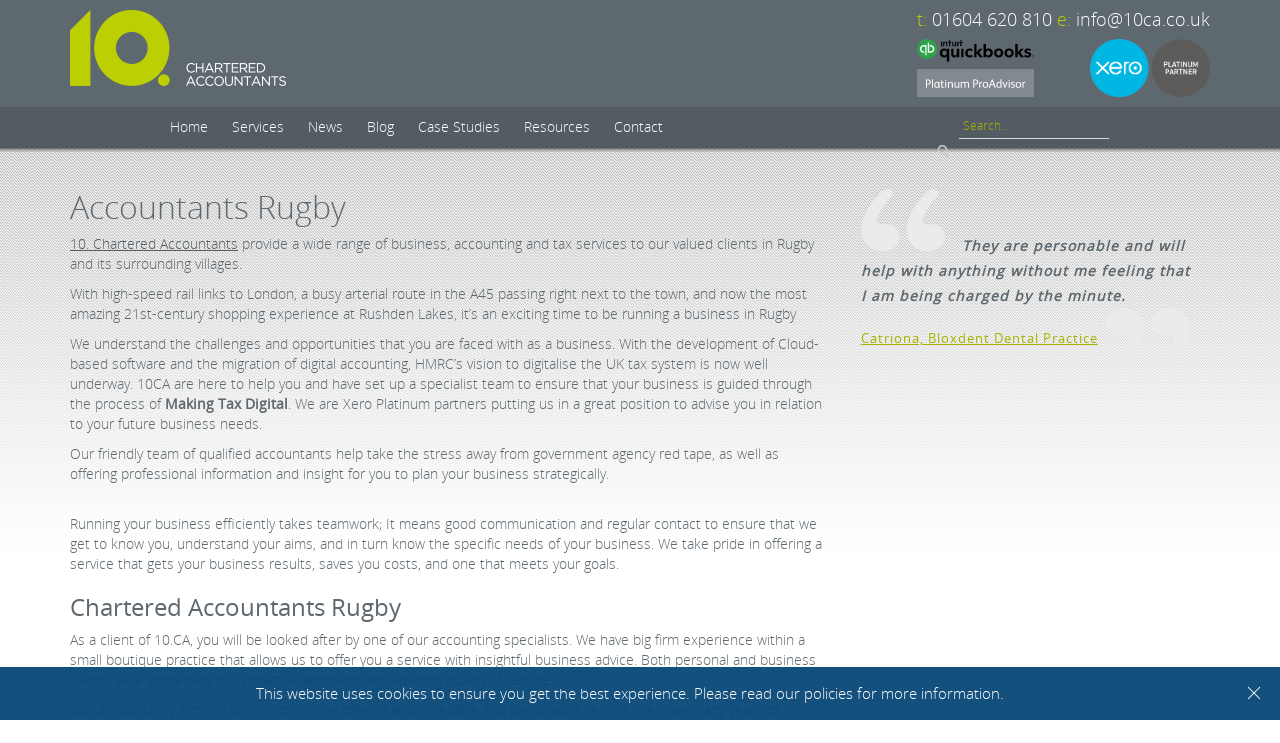

--- FILE ---
content_type: text/html; charset=UTF-8
request_url: https://www.10ca.co.uk/lp/accountants-rugby
body_size: 6704
content:
<!doctype html>
<html lang="en-US" class="no-js">
<head>
    <title>Accountants Rugby | 10. Chartered Accountants - Chartered Accountants in Northampton</title>
    <meta charset="UTF-8">
    <meta name="viewport" content="width=device-width, initial-scale=1.0">
	<meta name="format-detection" content="telephone=no">
	<meta name="theme-color" content="#00AEEF">

	
		<meta name="description" content="{meta_description}">
		<meta name="keywords" content="{meta_keywords}">
	

	
	<link rel="stylesheet" href="/_/css/main.css?rel=1581432331748">
	<link rel="icon" href="/_/img/favicon.ico" type="image/x-icon"/>
	
	<script src="/_/vendor/modernizr.js"></script>

	<script src='https://www.google.com/recaptcha/api.js'></script>
	
    <!-- Global site tag (gtag.js) - Google Analytics -->
	<script async src="https://www.googletagmanager.com/gtag/js?id=UA-132495719-1"></script>
	<script>
	  window.dataLayer = window.dataLayer || [];
	  function gtag(){dataLayer.push(arguments);}
	  gtag('js', new Date());
	 
	  gtag('config', 'UA-132495719-1');
	</script>

<!-- Schema mark up -->
<script type="application/ld+json">
{
	"@context": "https://schema.org",
	"@type": "AccountingService",
	"name": "10 Chartered Accountants",
	"image": "https://www.10ca.co.uk/_/img/logo-ten.png",
	"@id": "",
	"url": "https://www.10ca.co.uk/",
	"telephone": "01604620810",
	"address": {
		"@type": "PostalAddress",
		"streetAddress": "10 Cheyne Walk",
		"addressLocality": "Northampton",
		"postalCode": "NN1 5PT",
		"addressCountry": "GB"
	},
	"geo": {
		"@type": "GeoCoordinates",
		"latitude": 52.2356785,
		"longitude": -0.8893201999999292
	},
	"openingHoursSpecification": {
		"@type": "OpeningHoursSpecification",
		"dayOfWeek": [
			"Monday",
			"Tuesday",
			"Wednesday",
			"Thursday",
			"Friday"
		],
		"opens": "08:30",
		"closes": "17:00"
	}
}
</script>

<script type="application/ld+json">
{
  "@context": "https://schema.org/", 
  "@type": "BreadcrumbList", 
  "itemListElement": [{
    "@type": "ListItem", 
    "position": 1, 
    "name": "Home",
    "item": "https://www.10ca.co.uk/"  
  },{
    "@type": "ListItem", 
    "position": 2, 
    "name": "Services",
    "item": "https://www.10ca.co.uk/services"  
  },{
    "@type": "ListItem", 
    "position": 3, 
    "name": "News",
    "item": "https://www.10ca.co.uk/news"  
  },{
    "@type": "ListItem", 
    "position": 4, 
    "name": "Blog",
    "item": "https://www.10ca.co.uk/blog"  
  },{
    "@type": "ListItem", 
    "position": 5, 
    "name": "Case Studies",
    "item": "https://www.10ca.co.uk/case-studies"  
  },{
    "@type": "ListItem", 
    "position": 6, 
    "name": "Resources",
    "item": "https://www.10ca.co.uk/resources"  
  },{
    "@type": "ListItem", 
    "position": 7, 
    "name": "Contact",
    "item": "https://www.10ca.co.uk/contact"  
  }]
}
</script>


</head>

<body>

	

	<div id="off-canvas-outer-wrap">
	<div id="off-canvas-inner-wrap">


	<div id="gdpr">
		<a id="triad_gdpr_consent_btn" title="Consent to cookies"></a>
		<p>This website uses cookies to ensure you get the best experience. Please read our <a class="policy" href="/privacy-policy" title="Go to Cookie Policy">policies</a> for more information.</p>
	</div>


    <header>
    	<div class="container">
    		<div class="row">
	    		<div class="col-sm-12">
		        	<h2 class="pull-right hidden-xs contact-deets">
		        		<span>t:</span> <a href="tel:01604620810">01604 620 810</a>
		        		<span>e:</span> <a href="mailto:info@10ca.co.uk" title="Email us">info@10ca.co.uk</a>
		        		<br>
						<img src="/_/img/xero-platinum-partner-logo.png" style="width: 120px;padding-bottom:0px;float:right;" alt="Xero">
						<img src="/_/img/quickbooks-full.svg" alt="Intuit quickbooks platinum proadvisor" height="68" style="padding-bottom:0px;">

		        	</h2>
					<a href="/" title="Home"><img src="/_/img/logo-ten.png" width="216" height="76" class="pull-left img-responsive" alt="10 Chartered Accountants"></a>
					<button id="nav-open-btn" type="button" class="navbar-toggle visible-xs">
						<span class="sr-only">Toggle navigation</span>
						<span class="icon-bar"></span>
						<span class="icon-bar"></span>
						<span class="icon-bar"></span>
					</button>
				</div>
			</div>
		</div>
    </header>

	<div class="nav-container">
	    <nav id="nav">
	        <div class="block">
				<form class="form-inline" method="post" action="https://www.10ca.co.uk/"  >
<div class='hiddenFields'>
<input type="hidden" name="ACT" value="27" />
<input type="hidden" name="RES" value="" />
<input type="hidden" name="meta" value="shX1P8edn/JB9V+B3KFYgjE142Khuw8joJ5fIXvqhWgAbSqAN+zYX541Ub5gecy9DDRavUuWOVsFUfuLpdHGFna0mSJmMY7dA9uGc1h6zvFQHpl6qoOgMZ6YShF4xrEYFw7ri8Ehh4afzbAbKjrbcqRxuL9sQWXRZshxS8+taZLBDYZs04D1yl8qn5fcXauEymrLmH/tCbqRUOtIoq/XoCzwFOz/ruzt+7TiD43FwWvMG4BFP7kqfJflM8XhRK7bb+9XJdSXmL8PSdpCp44ipH6cKcBpU4BZJo7phJXzFI1lTqid6CTNe7iw9S7647NZ00D8nclxPiKTwzjGLFb158W12v0OPnlrIX9fhmV5mpjKjIl8pdoMZoDm82cu/dfG9rmbEEKvASYHTmcifkQrxKckCdFfX7VyE9WnIsXRBOM=" />
<input type="hidden" name="site_id" value="1" />
<input type="hidden" name="csrf_token" value="727b2d6041b814f4236edbb7c6ab284872b31b02" />
</div>


				<div class="form-group">
					<input type="text" name="keywords" id="keywords" placeholder="Search..">
				</div>
				<button type="submit"><span>Search&nbsp;&nbsp;</span><img src="/_/img/icon-search.png" alt="Search"></button>
				</form>
	            <ul>
	            	<li><a title="Home" href="/" >Home</a></li>
	            	<!-- <li><a href="/about" >About</a></li> -->
	            	<li>
	            		<a title="Services" href="/services" class="dropdown ">Services</a>
	            		<ul class="">
							
							<li><a title="Accounting" href="/services/accounting">Accounting</a></li>
							
							<li><a title="Accounting systems" href="/services/accounting-system">Accounting systems</a></li>
							
							<li><a title="Audit and assurance" href="/services/audit-and-assurance">Audit and assurance</a></li>
							
							<li><a title="Business management" href="/services/business-management">Business management</a></li>
							
							<li><a title="Company secretarial" href="/services/company-secretarial">Company secretarial</a></li>
							
							<li><a title="Corporate finance" href="/services/corporate-finance">Corporate finance</a></li>
							
							<li><a title="Growth planning" href="/services/growth-planning">Growth planning</a></li>
							
							<li><a title="Making Tax Digital" href="/services/making-tax-digital">Making Tax Digital</a></li>
							
							<li><a title="My Own FD" href="/services/my-own-FD">My Own FD</a></li>
							
							<li><a title="Outsourcing" href="/services/outsourcing">Outsourcing</a></li>
							
							<li><a title="Payroll management" href="/services/payroll-management">Payroll management</a></li>
							
							<li><a title="Research &amp; Development Tax" href="/services/research-development-tax-claim">Research &amp; Development Tax</a></li>
							
							<li><a title="Start ups" href="/services/start-ups">Start ups</a></li>
							
							<li><a title="Tax planning" href="/services/tax-planning">Tax planning</a></li>
							
							<li><a title="Xero" href="/services/xero">Xero</a></li>
							
	            		</ul>
	            	<!-- <li><a href="/clients" >Clients</a></li> -->
	            	<li><a title="News" href="/news" >News</a></li>
	            	<li><a title="Blog" href="/blog" >Blog</a></li>
	            	<li><a title="Case Studies" href="/case-studies" >Case Studies</a></li>
	            	<li><a title="Resources" href="/resources" >Resources</a></li>
	            	<li><a title="Contact" href="/contact">Contact</a></li>
	            </ul>
	        </div>
	    </nav>
	</div>

    <main>
    	<div class="container">
    		




    
        

        <div class="carousel-container fullwidth-xs">
            <div id="carousel-home" class="carousel slide" data-ride="carousel">

                <div class="carousel-inner" role="listbox">
                    
                </div>

            </div>
        </div>

        

        <div class="row">
            <div class="col-sm-8">
                
                <h1>Accountants Rugby</h1>

<p><a href="https://www.10ca.co.uk/" title="10 Chartered Accountants Home Page">10. Chartered Accountants</a> provide a wide range of business, accounting and tax services to our valued clients in Rugby and its surrounding villages.</p>

<p>With high-speed rail links to London, a busy arterial route in the A45 passing right next to the town, and now the most amazing 21st-century shopping experience at Rushden Lakes, it’s an exciting time to be running a business in Rugby</p>

<p>We understand the challenges and opportunities that you are faced with as a business. With the development of Cloud-based software and the migration of digital accounting, HMRC’s vision to digitalise the UK tax system is now well underway. 10CA are here to help you and have set up a specialist team to ensure that your business is guided through the process of <b>Making Tax Digital</b>. We are Xero Platinum partners putting us in a great position to advise you in relation to your future business needs.</p>

<p>Our friendly team of qualified accountants help take the stress away from government agency red tape, as well as offering professional information and insight for you to plan your business strategically.</p>

<p><br>
 Running your business efficiently takes teamwork; It means good communication and regular contact to ensure that we get to know you, understand your aims, and in turn know the specific needs of your business. We take pride in offering a service that gets your business results, saves you costs, and one that meets your goals.</p>

<h3>Chartered Accountants Rugby</h3>

<p>As a client of 10.CA, you will be looked after by one of our accounting specialists. We have big firm experience within a small boutique practice that allows us to offer you a service with insightful business advice. Both personal and business clients alike appreciate our proactive approach and amazing quality of service.</p>

<p>Our accountancy firm in Northamptonshire offers friendly, reliable and personable service. We have many years of experience and have gained our clients’ trust. So, if you are facing issues with your current tax returns, management accountants, VAT returns, annual accounts, bookkeeping, tax planning or other accountancy services, we can surely provide the best solution and professional help.</p>

<p>Our promise is to provide accounting services that are consistent and focused <b>on making your good business better…</b></p>

<h3>Xero Platinum Partners</h3>

<p> The Xero system is the most user-friendly software we’ve ever seen and truly helps our clients to keep their records up to date quickly and efficiently. At the same time, it gives us the opportunity to collaborate with our Rugby clients online so that we can use our time providing added value to our clients rather than doing the routine keystrokes. Check out the key benefits of adopting <a href="https://web.archive.org/web/20191202081324/https://www.10ca.co.uk/services/xero" title="">Xero</a> for your small business. Xero is also the software we recommend for <a href="https://web.archive.org/web/20191202081324/https://www.10ca.co.uk/services/making-tax-digital" title="">Making Tax Digital</a>.</p>

<h3>10. Chartered Accountants Rugby - Contact Us</h3>

<p> Why not check out our <a href="https://www.10ca.co.uk/case-studies" title="">case studies</a> – like the one from the customer who said: “10. Chartered Accountants take the responsibility of controlling our finances which allows me to spend more time on the restaurant floor and growing the business. They act as our finance department overseeing our accounts, payroll, payment run and year-end, as well as strategic advice and consultancy… “</p>

<p> </p>

<p><a href="https://www.10ca.co.uk/contact" title="">Contact us</a> today to talk to one of our specialists about how we can help you take your business forward…</p>

<div class="elfsight-app-a062dcb1-601a-4309-a8a8-a016efb4fd16"></div>
            </div>
    


            <div class="col-sm-4">
                
                    
                        
	
		<blockquote>
			<p class="clearfix">
				<img src="/_/img/quote-open.png" width="84" height="62" class="quote-open">
				They are personable and will help with anything without me feeling that I am being charged by the minute.
				<img src="/_/img/quote-close.png" width="84" height="62" class="pull-right" alt="Bloxdent Dental Practice image">
				<span class="name"><a href="/case-studies/bloxdent-dental-practice" class="darkgreen">Catriona, Bloxdent Dental Practice</a></span>
			</p>
		</blockquote>
	


                    
                    
            </div>
        </div>

			
			<div class="row jcarousel-ting">
			    <div class="col-md-12">
			        <h4 class="darkgreen">Case Studies</h4>
			        <div class="row jcarousel-wrapper" id="case-study-carousel">
			            <div class="jcarousel" data-slidecount="4">
			                <ul>
								
									
									<li>
										<a href="/case-studies/copypoll-print-and-packaging" title="Read more Copypoll Print and Packaging">
											
											<img class="roundedshadow" src="/cdn/imgsizer/cdn/uploads/190-130-65-copypoll_0.jpg" alt="Copypoll Print and Packaging">
											
										</a>
										<p>Customer care is top of the list for packaging business</p>
										<p><a href="/case-studies/copypoll-print-and-packaging" title="Read more Copypoll Print and Packaging">Find out more</a></p>
									</li>
									
									<li>
										<a href="/case-studies/sportsframe-wellingborough" title="Read more Sportsframe, Wellingborough">
											
											<img class="roundedshadow" src="/cdn/imgsizer/cdn/uploads/190-130-65-sf.jpg" alt="Sportsframe, Wellingborough">
											
										</a>
										<p>Sometimes a business does exactly as it says on the tin</p>
										<p><a href="/case-studies/sportsframe-wellingborough" title="Read more Sportsframe, Wellingborough">Find out more</a></p>
									</li>
									
									<li>
										<a href="/case-studies/the-old-school-stanwick" title="Read more The Old School, Stanwick">
											
											<img class="roundedshadow" src="/cdn/imgsizer/cdn/uploads/190-130-65-old-school-side.jpg" alt="The Old School, Stanwick">
											
										</a>
										<p>Taxing demands with old school charm</p>
										<p><a href="/case-studies/the-old-school-stanwick" title="Read more The Old School, Stanwick">Find out more</a></p>
									</li>
									
									<li>
										<a href="/case-studies/78-derngate-northampton" title="Read more 78 Derngate, Northampton">
											
											<img class="roundedshadow" src="/cdn/imgsizer/cdn/uploads/190-130-65-Derngate.jpg" alt="78 Derngate, Northampton">
											
										</a>
										<p>A shared passion for architecture and a head for numbers</p>
										<p><a href="/case-studies/78-derngate-northampton" title="Read more 78 Derngate, Northampton">Find out more</a></p>
									</li>
									
									<li>
										<a href="/case-studies/christian-wiles-hairdressing-northampton" title="Read more Christian Wiles Hairdressing, Northampton">
											
											<img class="roundedshadow" src="/cdn/imgsizer/cdn/uploads/190-130-65-Wiles.jpg" alt="Christian Wiles Hairdressing, Northampton">
											
										</a>
										<p>Cut above the rest in personal management style</p>
										<p><a href="/case-studies/christian-wiles-hairdressing-northampton" title="Read more Christian Wiles Hairdressing, Northampton">Find out more</a></p>
									</li>
									
									<li>
										<a href="/case-studies/rocking-horse-day-nursery-greens-norton" title="Read more Rocking Horse Day Nursery, Greens Norton">
											
											<img class="roundedshadow" src="/cdn/imgsizer/cdn/uploads/190-130-65-Rocking_Horse.JPG" alt="Rocking Horse Day Nursery, Greens Norton">
											
										</a>
										<p>Child's play with proactive accounts management</p>
										<p><a href="/case-studies/rocking-horse-day-nursery-greens-norton" title="Read more Rocking Horse Day Nursery, Greens Norton">Find out more</a></p>
									</li>
									
									<li>
										<a href="/case-studies/the-red-lion-east-haddon" title="Read more The Red Lion, East Haddon">
											
											<img class="roundedshadow" src="/cdn/imgsizer/cdn/uploads/190-130-65-red-lion-side.jpg" alt="The Red Lion, East Haddon">
											
										</a>
										<p>A taste for growth, a thirst for knowledge</p>
										<p><a href="/case-studies/the-red-lion-east-haddon" title="Read more The Red Lion, East Haddon">Find out more</a></p>
									</li>
									
									<li>
										<a href="/case-studies/bloxdent-dental-practice" title="Read more Bloxdent Dental Practice">
											
											<img class="roundedshadow" src="/cdn/imgsizer/cdn/uploads/190-130-65-bloxdent.jpg" alt="Bloxdent Dental Practice">
											
										</a>
										<p>Smiles all round for dental practice</p>
										<p><a href="/case-studies/bloxdent-dental-practice" title="Read more Bloxdent Dental Practice">Find out more</a></p>
									</li>
									
									<li>
										<a href="/case-studies/riverman-management-london" title="Read more Riverman Management, London">
											
											<img class="roundedshadow" src="/cdn/imgsizer/cdn/uploads/190-130-65-riverman.jpg" alt="Riverman Management, London">
											
										</a>
										<p>A modern approach required for music moguls</p>
										<p><a href="/case-studies/riverman-management-london" title="Read more Riverman Management, London">Find out more</a></p>
									</li>
									
								
			                </ul>
			            </div>

			            <a href="#" class="jcarousel-control-prev">&lsaquo;</a>
			            <a href="#" class="jcarousel-control-next">&rsaquo;</a>

			        </div>
			    </div>
			</div>
			

    	</div>

    </main>

	<div class="signup text-center">
		<form class="form-inline" method="get" action="/newsletter">

		Keep up to date with business news: Emailer sign up &nbsp;
			<div class="form-group">
			 	<label class="sr-only" for="exampleInputEmail3">Email address</label>
				<input type="email" name="email" class="form-control newsletter-input" id="exampleInputEmail3" placeholder="Email">
			</div>
			<button type="submit" class="btn btn-default submit">Submit</button>
		</form>
	</div>

    <footer>
    	<div class="container">
    		<div class="row">
    			<div class="col-sm-7 hidden-xs">
    				<h4>Services Overview</h4>
    				<ul class="pull-left">
    				
    					
    					<li><span class="glyphicon glyphicon-ok"></span>
    						<a href="/services/accounting" title="Read more Accounting">Accounting</a>
    					</li>
    				
    					
    					<li><span class="glyphicon glyphicon-ok"></span>
    						<a href="/services/accounting-system" title="Read more Accounting systems">Accounting systems</a>
    					</li>
    				
    					
    					<li><span class="glyphicon glyphicon-ok"></span>
    						<a href="/services/audit-and-assurance" title="Read more Audit and assurance">Audit and assurance</a>
    					</li>
    				
    					
    					<li><span class="glyphicon glyphicon-ok"></span>
    						<a href="/services/business-management" title="Read more Business management">Business management</a>
    					</li>
    				
    					
    					<li><span class="glyphicon glyphicon-ok"></span>
    						<a href="/services/company-secretarial" title="Read more Company secretarial">Company secretarial</a>
    					</li>
    				
    					
    					<li><span class="glyphicon glyphicon-ok"></span>
    						<a href="/services/corporate-finance" title="Read more Corporate finance">Corporate finance</a>
    					</li>
    				
    					
    					</ul><ul class="pull-left">
    					
    					<li><span class="glyphicon glyphicon-ok"></span>
    						<a href="/services/growth-planning" title="Read more Growth planning">Growth planning</a>
    					</li>
    				
    					
    					<li><span class="glyphicon glyphicon-ok"></span>
    						<a href="/services/making-tax-digital" title="Read more Making Tax Digital">Making Tax Digital</a>
    					</li>
    				
    					
    					<li><span class="glyphicon glyphicon-ok"></span>
    						<a href="/services/my-own-FD" title="Read more My Own FD">My Own FD</a>
    					</li>
    				
    					
    					<li><span class="glyphicon glyphicon-ok"></span>
    						<a href="/services/outsourcing" title="Read more Outsourcing">Outsourcing</a>
    					</li>
    				
    					
    					<li><span class="glyphicon glyphicon-ok"></span>
    						<a href="/services/payroll-management" title="Read more Payroll management">Payroll management</a>
    					</li>
    				
    					
    					<li><span class="glyphicon glyphicon-ok"></span>
    						<a href="/services/research-development-tax-claim" title="Read more Research &amp; Development Tax">Research &amp; Development Tax</a>
    					</li>
    				
    					
    					<li><span class="glyphicon glyphicon-ok"></span>
    						<a href="/services/start-ups" title="Read more Start ups">Start ups</a>
    					</li>
    				
    					
    					<li><span class="glyphicon glyphicon-ok"></span>
    						<a href="/services/tax-planning" title="Read more Tax planning">Tax planning</a>
    					</li>
    				
    					
    					<li><span class="glyphicon glyphicon-ok"></span>
    						<a href="/services/xero" title="Read more Xero">Xero</a>
    					</li>
    				
    				</ul>
    			</div>
    			<div class="col-sm-5">
                    <div class="address">
    			    	<a href="/" title="Home">
    			    	<img src="/_/img/logo-ten-footer.png" width="174" height="61" class="img-responsive" style="display:inline;" alt="10 Chartered Accountants"></a>
        				<p class="">10 Cheyne Walk, Northampton, NN1 5PT</p>
        				<p class="contact">
        					<span>t:</span> <a href="tel:01604620810">01604 620 810</a>
    		        		<span>e:</span> <a href="mailto:info@10ca.co.uk">info@10ca.co.uk</a>
    		        	</p>
                    </div>
                    <p class="social">
                        <a href="https://plus.google.com/102027556833041249778" target="_blank">
                            <img src="/_/img/footer-google.jpg" alt="Google Plus">
                        </a>&nbsp;
                        <img src="/_/img/footer-youtube.jpg" alt="Youtube">&nbsp;
                        <img src="/_/img/footer-twitter.jpg" alt="Twitter">&nbsp;
                        <img src="/_/img/footer-facebook.jpg" alt="Facebook">&nbsp;
                        <img src="/_/img/footer-linkedin.jpg" alt="LinkedIn">
                    </p>
                    <p>&nbsp;</p>
                </div>
    		</div>
			<div class="row copyright">
    			<div class="col-sm-12">
					
						
					
    			</div>
				<div class="col-sm-12">
					<p class="pull-left">
						<a href="/privacy-policy" title="Privacy Policy">Privacy Policy</a>
					</p>
					<p class="pull-right">Website by <a href="https://triad.uk.com/">Triad Ltd.</a></p>
				</div>
			</div>
		</div>
    </footer>

	</div>
	</div>

	<script src="/_/js/main.js?rel=1581432331748"></script>
	
</body>
</html>


--- FILE ---
content_type: image/svg+xml
request_url: https://www.10ca.co.uk/_/img/close.svg
body_size: 161
content:
<svg width="20" height="20" viewBox="0 0 20 20" xmlns="http://www.w3.org/2000/svg">
    <path fill="none" stroke="#fff" stroke-width="1.06" d="M16,16 L4,4" />
    <path fill="none" stroke="#fff" stroke-width="1.06" d="M16,4 L4,16" />
</svg>

--- FILE ---
content_type: image/svg+xml
request_url: https://www.10ca.co.uk/_/img/quickbooks-full.svg
body_size: 7009
content:
<!-- Generator: Adobe Illustrator 23.0.6, SVG Export Plug-In  -->
<svg version="1.1" xmlns="http://www.w3.org/2000/svg" xmlns:xlink="http://www.w3.org/1999/xlink" x="0px" y="0px" width="357.6px"
	 height="177.7px" viewBox="0 0 357.6 177.7" style="enable-background:new 0 0 357.6 177.7;" xml:space="preserve">
<style type="text/css">
	.st0{fill:#2DA44A;}
	.st1{fill:#FFFFFF;}
	.st2{fill:#828990;}
</style>
<defs>
</defs>
<g id="QuickBooks_Lockup_1_">
	<g id="Wordmark_1_">
		<path id="_xAE__1_" d="M355.86,52.23c0-0.73-0.62-0.99-1.26-0.99h-1.19v3.38h0.61V53.2h0.44l0.79,1.41h0.74l-0.91-1.48
			C355.55,53.03,355.86,52.72,355.86,52.23z M354.02,52.72v-0.96h0.55c0.32,0,0.67,0.09,0.67,0.46c0,0.41-0.4,0.5-0.74,0.5H354.02z
			 M354.59,49.94c-1.66,0-3.01,1.33-3.01,3c0,1.66,1.35,2.97,3.01,2.97s3.01-1.31,3.01-2.97C357.6,51.28,356.25,49.94,354.59,49.94z
			 M354.59,55.48c-1.4,0-2.54-1.15-2.54-2.54c0-1.4,1.14-2.54,2.54-2.54c1.4,0,2.54,1.14,2.54,2.54
			C357.12,54.33,355.99,55.48,354.59,55.48z"/>
		<path id="quickbooks_1_" d="M160.79,50.45c-4.41,0-6.63-3.94-6.63-7.74c0-3.81,2.41-7.58,6.42-7.58c1.88,0,4.25,0.94,5.18,2.26
			l4.66-4.65c-2.26-2.38-5.86-3.8-9.84-3.8c-8.11,0-14,5.82-14,13.84c0,8.15,5.82,13.84,14.16,13.84c3.97,0,7.63-1.16,9.81-3.5
			L166,48.26C164.96,49.54,162.76,50.45,160.79,50.45z M134.7,55.89h7.24V29.68h-7.24V55.89z M121.54,44.05
			c0,3.08-2.01,6.4-5.75,6.4c-2.88,0-4.43-2.06-4.43-6.29V29.68h-7.24v16.27c0,5.41,2.7,10.68,9.92,10.68c3.41,0,6.26-2.68,7.7-4.66
			h0.11v3.92h6.92V29.68h-7.24V44.05z M91.07,33.01h-0.16c-1.02-1.13-3.79-4.07-8.29-4.07c-7.38,0-13.07,5.78-13.07,13.74
			c0,8.08,5.25,13.95,12.72,13.95c3.39,0,6.58-1.8,8.43-3.89h0.11V68.8h7.24V29.68h-6.97V33.01z M84.04,50.45
			c-4.48,0-7.02-3.91-7.02-7.77c0-3.69,2.34-7.66,7.02-7.66c4.31,0,6.97,4.03,6.97,7.77C91.01,46.55,88.41,50.45,84.04,50.45z
			 M248.9,28.94c-8.24,0-14.21,5.78-14.21,13.74c0,8.24,6.11,14.02,14.21,14.02c8.1,0,14.21-5.84,14.21-14.02
			C263.12,34.72,257.14,28.94,248.9,28.94z M248.9,50.45c-4.72,0-6.87-4.03-6.87-7.77c0-3.69,2.15-7.66,6.87-7.66
			c4.72,0,6.87,3.97,6.87,7.66C255.77,46.42,253.62,50.45,248.9,50.45z M339.39,39.76c-3.72-0.89-5.04-1.37-5.04-2.88
			c0-2.08,2.64-2.54,3.83-2.54c2.25,0,4.78,1.34,5.74,2.61l4.27-4.09c-1.97-2.48-5.85-3.92-9.95-3.92c-5.24,0-10.74,2.63-10.74,8.52
			c0,5.05,3.96,6.58,7.84,7.51c4.08,0.95,5.54,1.65,5.54,3.29c0,2.43-2.75,2.82-3.7,2.82c-2.37,0-5.11-1.36-6.59-3.11l-4.39,4.45
			c2.4,2.66,6.51,4.26,10.72,4.26c7.08,0,11.27-3.37,11.27-8.94C348.19,42.43,343.05,40.64,339.39,39.76z M325.71,29.68h-9.33
			l-9.34,10.88h-0.16V15.24h-7.24v40.66h7.24V42.96h0.16l9.69,12.93h9.52l-11.27-14.32L325.71,29.68z M218.38,28.94
			c-3.31,0-5.75,1.45-8.05,3.6h-0.14V15.24h-7.24v40.66h6.92v-3.71h0.11c1.63,2.68,4.87,4.44,8.24,4.44
			c7.47,0,13.14-5.87,13.14-13.95C231.36,34.72,225.76,28.94,218.38,28.94z M216.96,50.45c-4.37,0-6.98-3.89-6.98-7.66
			c0-3.73,2.67-7.77,6.98-7.77c4.68,0,7.01,3.97,7.01,7.66C223.97,46.54,221.43,50.45,216.96,50.45z M200.23,29.68h-9.33
			l-9.34,10.88h-0.16V15.24h-7.24v40.66h7.24V42.96h0.16l9.69,12.93h9.52l-11.27-14.32L200.23,29.68z M280.71,28.94
			c-8.24,0-14.21,5.78-14.21,13.74c0,8.24,6.11,14.02,14.21,14.02c8.1,0,14.21-5.84,14.21-14.02
			C294.92,34.72,288.94,28.94,280.71,28.94z M280.71,50.45c-4.72,0-6.87-4.03-6.87-7.77c0-3.69,2.15-7.66,6.87-7.66
			c4.72,0,6.87,3.97,6.87,7.66C287.58,46.42,285.43,50.45,280.71,50.45z"/>
	</g>
	<g id="Icon_1_">
		<circle id="Circle_1_" class="st0" cx="30.92" cy="30.49" r="30.49"/>
		<path id="qb_1_" class="st1" d="M8.9,30.49c0,6.55,5.31,11.86,11.86,11.86h1.69v-4.4h-1.69c-4.11,0-7.45-3.34-7.45-7.45
			c0-4.11,3.34-7.45,7.45-7.45h4.07c0,0,0,22.6,0,23.04c0,2.43,1.97,4.4,4.4,4.4V18.63c0,0-4.56,0-8.47,0
			C14.21,18.63,8.9,23.94,8.9,30.49z M41.09,18.63H39.4v4.4h1.69c4.11,0,7.45,3.34,7.45,7.45s-3.34,7.45-7.45,7.45h-4.07
			c0,0,0-22.6,0-23.04c0-2.43-1.97-4.4-4.4-4.4v31.84c0,0,4.56,0,8.47,0c6.55,0,11.86-5.31,11.86-11.86
			C52.95,23.94,47.64,18.63,41.09,18.63z"/>
	</g>
	<path id="intuit_1_" d="M99.4,6.94c1.11,0,2.01-0.9,2.01-2.01s-0.9-2.01-2.01-2.01c-1.11,0-2.01,0.9-2.01,2.01
		S98.29,6.94,99.4,6.94z M87.38,8.3c-1.97,0-3.56,1.2-4.14,2.53h-0.06V8.69h-3.17v13.34h3.33v-7.34c0-1.78,1-3.61,3.11-3.61
		c2.14,0,2.5,1.97,2.5,3.56v7.39h3.33v-8.34C92.3,10.97,90.85,8.3,87.38,8.3z M73.27,22.03h3.33V8.69h-3.33V22.03z M133.9,6.94
		c1.11,0,2.01-0.9,2.01-2.01s-0.9-2.01-2.01-2.01c-1.11,0-2.01,0.9-2.01,2.01S132.78,6.94,133.9,6.94z M128.49,8.68v2.95h3.74v10.39
		h3.33V11.64h3.74V8.68H128.49z M122.82,22.03h3.33V8.69h-3.33V22.03z M94,11.64h3.74v10.39h3.33V11.64h3.74V8.68H94V11.64z
		 M116.07,16.02c0,1.78-1,3.61-3.11,3.61c-2.14,0-2.5-1.97-2.5-3.56V8.69h-3.33v8.33c0,2.72,1.44,5.39,4.92,5.39
		c1.97,0,3.56-1.19,4.14-2.53h0.06v2.14h3.17V8.69h-3.33V16.02z"/>
</g>
<g>
	<rect y="92.3" class="st2" width="357.17" height="85.41"/>
	<g>
		<path class="st1" d="M42.17,131.75c0,1.36-0.24,2.54-0.73,3.53c-0.49,1-1.15,1.82-1.98,2.47c-0.84,0.66-1.81,1.15-2.91,1.48
			c-1.1,0.33-2.29,0.49-3.55,0.49c-0.03,0-0.16,0-0.4,0c-0.24,0-0.51-0.01-0.8-0.02c-0.29-0.01-0.56-0.02-0.82-0.02
			c-0.25,0-0.4,0-0.42,0v8.78c0,0.48-0.24,0.73-0.73,0.73h-1.97c-0.46,0-0.69-0.25-0.69-0.76v-23.55c0-0.51,0.23-0.77,0.69-0.77
			h4.77c1.72,0,3.26,0.21,4.62,0.62c1.36,0.41,2.46,1.13,3.31,2.15c0.51,0.61,0.9,1.31,1.18,2.13
			C42.03,129.81,42.17,130.73,42.17,131.75z M38.78,131.82c0-1-0.16-1.82-0.47-2.48c-0.32-0.66-0.75-1.18-1.3-1.58
			c-0.55-0.4-1.2-0.68-1.96-0.84c-0.76-0.16-1.58-0.24-2.49-0.24h-2.01v10.41c0.02,0,0.16,0,0.4,0c0.24,0,0.51,0.01,0.79,0.02
			c0.28,0.01,0.54,0.02,0.77,0.02c0.23,0,0.36,0,0.38,0c1.78,0,3.21-0.42,4.28-1.26C38.25,135.04,38.78,133.69,38.78,131.82z"/>
		<path class="st1" d="M48.18,149.19h-1.78c-0.44,0-0.66-0.24-0.66-0.73v-24.17c0-0.27,0.04-0.44,0.11-0.53
			c0.07-0.08,0.22-0.15,0.44-0.2l1.82-0.26h0.18c0.37,0,0.55,0.21,0.55,0.62v24.5C48.83,148.93,48.61,149.19,48.18,149.19z"/>
		<path class="st1" d="M69.25,149.19h-1.53c-0.8,0-1.4-0.27-1.78-0.8c-0.39-0.53-0.58-1.16-0.58-1.89h-0.07
			c-0.22,0.39-0.52,0.77-0.89,1.14c-0.38,0.38-0.81,0.71-1.31,0.99c-0.5,0.28-1.03,0.5-1.58,0.67c-0.56,0.17-1.12,0.26-1.67,0.26
			c-1.26,0-2.35-0.25-3.26-0.75c-0.91-0.5-1.66-1.15-2.26-1.96c-0.59-0.82-1.03-1.75-1.31-2.82c-0.28-1.07-0.42-2.17-0.42-3.31
			c0-1.53,0.21-2.88,0.64-4.06c0.42-1.18,0.99-2.17,1.69-2.97c0.7-0.8,1.52-1.41,2.46-1.84c0.93-0.42,1.92-0.64,2.97-0.64
			c0.92,0,1.82,0.19,2.71,0.56c0.88,0.38,1.61,0.93,2.16,1.66l0.04-1.2c0-0.41,0.23-0.62,0.69-0.62h1.63c0.44,0,0.66,0.23,0.66,0.69
			v12.74c0,0.9,0.06,1.44,0.18,1.64c0.12,0.22,0.33,0.33,0.62,0.33h0.25c0.17,0,0.3,0.03,0.38,0.09c0.08,0.06,0.13,0.19,0.13,0.38
			v1.24C69.8,149.03,69.62,149.19,69.25,149.19z M65.14,136.3c-0.44-0.83-1.06-1.47-1.87-1.93c-0.81-0.46-1.66-0.69-2.53-0.69
			c-1.41,0-2.58,0.59-3.51,1.76c-0.93,1.18-1.4,2.86-1.4,5.04c0,2.01,0.42,3.59,1.26,4.75c0.84,1.15,1.91,1.73,3.22,1.73
			c0.58,0,1.13-0.11,1.65-0.33c0.52-0.22,0.99-0.5,1.4-0.84c0.41-0.34,0.77-0.73,1.07-1.17c0.3-0.44,0.54-0.89,0.71-1.35V136.3z"/>
		<path class="st1" d="M83.04,148.31c0,0.27-0.17,0.46-0.51,0.58c-0.41,0.19-0.92,0.35-1.53,0.47c-0.61,0.12-1.22,0.18-1.86,0.18
			c-0.78,0-1.53-0.11-2.26-0.33c-0.72-0.22-1.3-0.56-1.71-1.02c-0.53-0.58-0.85-1.26-0.96-2.02c-0.11-0.77-0.16-1.72-0.16-2.86
			v-9.54h-2c-0.24,0-0.4-0.03-0.46-0.09c-0.06-0.06-0.09-0.21-0.09-0.45v-1.13c0-0.34,0.16-0.51,0.47-0.51h2.07v-4.15
			c0-0.27,0.04-0.44,0.13-0.53c0.09-0.09,0.25-0.15,0.49-0.2l1.78-0.25h0.15c0.36,0,0.54,0.22,0.54,0.66v4.48h4.3
			c0.17,0,0.3,0.03,0.38,0.09c0.08,0.06,0.13,0.19,0.13,0.38v1.24c0,0.32-0.18,0.47-0.54,0.47h-4.26v9.83c0,0.61,0.04,1.14,0.11,1.6
			c0.07,0.46,0.24,0.85,0.51,1.16c0.44,0.49,1.1,0.73,2,0.73c0.41,0,0.83-0.05,1.24-0.14c0.41-0.1,0.77-0.2,1.06-0.29
			c0.05-0.02,0.12-0.04,0.22-0.04c0.22,0,0.37,0.12,0.44,0.37l0.29,1.16c0,0.05,0.01,0.08,0.02,0.09
			C83.04,148.27,83.04,148.29,83.04,148.31z"/>
		<path class="st1" d="M89.74,127.31c0,0.53-0.2,0.96-0.58,1.27c-0.39,0.31-0.83,0.47-1.31,0.47c-0.49,0-0.92-0.16-1.29-0.47
			c-0.38-0.31-0.56-0.74-0.56-1.27c0-0.53,0.19-0.96,0.56-1.27c0.38-0.32,0.81-0.47,1.29-0.47c0.48,0,0.92,0.16,1.31,0.47
			C89.55,126.35,89.74,126.78,89.74,127.31z M88.72,149.19h-1.68c-0.48,0-0.72-0.25-0.72-0.76v-16.09c0-0.48,0.24-0.73,0.72-0.73
			h1.68c0.46,0,0.69,0.24,0.69,0.73v16.09C89.42,148.93,89.19,149.19,88.72,149.19z"/>
		<path class="st1" d="M108.71,149.19H107c-0.46,0-0.69-0.25-0.69-0.76v-10.19c0-0.65-0.05-1.25-0.15-1.78
			c-0.1-0.53-0.28-1-0.54-1.4c-0.27-0.4-0.63-0.71-1.09-0.93c-0.46-0.22-1.06-0.33-1.79-0.33c-0.41,0-0.85,0.06-1.31,0.16
			c-0.46,0.11-0.91,0.26-1.35,0.46c-0.44,0.19-0.86,0.42-1.28,0.67c-0.41,0.25-0.78,0.53-1.09,0.82v12.52
			c0,0.51-0.23,0.76-0.69,0.76h-1.71c-0.46,0-0.69-0.24-0.69-0.73v-16.13c0-0.48,0.23-0.73,0.69-0.73h1.6
			c0.46,0,0.69,0.22,0.69,0.66l0.04,1.13c0.85-0.7,1.79-1.24,2.82-1.62c1.03-0.38,2.08-0.56,3.15-0.56c2.09,0,3.57,0.59,4.46,1.77
			c0.89,1.18,1.33,2.76,1.33,4.75v10.7C109.4,148.93,109.17,149.19,108.71,149.19z"/>
		<path class="st1" d="M128,149.19h-1.56c-0.46,0-0.69-0.23-0.69-0.69l-0.04-1.13c-1.72,1.46-3.64,2.19-5.75,2.19
			c-1.04,0-1.93-0.16-2.66-0.47c-0.73-0.32-1.32-0.76-1.76-1.35c-0.45-0.58-0.78-1.28-0.98-2.09c-0.21-0.81-0.31-1.7-0.31-2.68
			v-10.63c0-0.48,0.24-0.73,0.73-0.73h1.64c0.48,0,0.73,0.24,0.73,0.73v10.16c0,0.65,0.04,1.25,0.14,1.78c0.1,0.54,0.27,1,0.53,1.39
			c0.25,0.39,0.61,0.69,1.05,0.91c0.45,0.22,1.04,0.33,1.77,0.33c0.41,0,0.84-0.06,1.27-0.18c0.44-0.12,0.87-0.28,1.29-0.49
			c0.43-0.21,0.83-0.44,1.22-0.69c0.39-0.25,0.73-0.52,1.02-0.78v-12.41c0-0.48,0.23-0.73,0.69-0.73h1.71
			c0.46,0,0.69,0.24,0.69,0.73v16.05C128.73,148.92,128.48,149.19,128,149.19z"/>
		<path class="st1" d="M158.17,149.19h-1.68c-0.48,0-0.73-0.25-0.73-0.76v-10.23c0-0.65-0.05-1.25-0.15-1.8
			c-0.1-0.55-0.28-1.01-0.54-1.4c-0.27-0.39-0.64-0.69-1.11-0.91c-0.47-0.22-1.07-0.32-1.8-0.32c-0.75,0-1.54,0.16-2.36,0.49
			c-0.83,0.33-1.55,0.73-2.19,1.22c0.05,0.17,0.09,0.42,0.13,0.76c0.04,0.34,0.07,0.7,0.09,1.08c0.03,0.38,0.05,0.76,0.06,1.15
			c0.01,0.39,0.02,0.73,0.02,1.02v8.96c0,0.51-0.23,0.76-0.69,0.76h-1.67c-0.49,0-0.73-0.25-0.73-0.76v-10.23
			c0-0.63-0.04-1.21-0.13-1.75c-0.08-0.53-0.25-1-0.51-1.4c-0.25-0.4-0.6-0.72-1.04-0.94c-0.44-0.23-1.02-0.34-1.75-0.34
			c-0.85,0-1.69,0.21-2.51,0.62c-0.83,0.41-1.56,0.92-2.22,1.53v12.52c0,0.51-0.23,0.76-0.69,0.76h-1.71
			c-0.46,0-0.69-0.25-0.69-0.76v-16.09c0-0.48,0.23-0.73,0.69-0.73h1.56c0.49,0,0.73,0.22,0.73,0.66l0.04,1.13
			c0.77-0.7,1.64-1.24,2.6-1.62c0.96-0.38,1.94-0.56,2.93-0.56c1.02,0,1.94,0.18,2.77,0.55c0.82,0.36,1.48,0.93,1.97,1.71
			c0.85-0.75,1.81-1.32,2.87-1.69c1.07-0.38,2.14-0.56,3.21-0.56c1.24,0,2.24,0.21,3.02,0.62c0.78,0.41,1.38,0.96,1.82,1.64
			c0.39,0.61,0.67,1.31,0.84,2.11c0.17,0.8,0.25,1.71,0.25,2.73v10.12C158.86,148.93,158.64,149.19,158.17,149.19z"/>
		<path class="st1" d="M186.43,131.75c0,1.36-0.24,2.54-0.73,3.53c-0.49,1-1.15,1.82-1.98,2.47c-0.84,0.66-1.81,1.15-2.91,1.48
			c-1.1,0.33-2.29,0.49-3.55,0.49c-0.03,0-0.16,0-0.4,0c-0.24,0-0.51-0.01-0.8-0.02c-0.29-0.01-0.56-0.02-0.82-0.02
			c-0.25,0-0.4,0-0.42,0v8.78c0,0.48-0.24,0.73-0.73,0.73h-1.97c-0.46,0-0.69-0.25-0.69-0.76v-23.55c0-0.51,0.23-0.77,0.69-0.77
			h4.77c1.72,0,3.26,0.21,4.62,0.62c1.36,0.41,2.46,1.13,3.31,2.15c0.51,0.61,0.9,1.31,1.18,2.13
			C186.29,129.81,186.43,130.73,186.43,131.75z M183.04,131.82c0-1-0.16-1.82-0.47-2.48c-0.32-0.66-0.75-1.18-1.3-1.58
			c-0.55-0.4-1.2-0.68-1.96-0.84c-0.76-0.16-1.58-0.24-2.49-0.24h-2.01v10.41c0.02,0,0.16,0,0.4,0c0.24,0,0.51,0.01,0.79,0.02
			c0.28,0.01,0.54,0.02,0.77,0.02c0.23,0,0.36,0,0.38,0c1.78,0,3.21-0.42,4.28-1.26C182.51,135.04,183.04,133.69,183.04,131.82z"/>
		<path class="st1" d="M198.3,133.57c-0.02,0.24-0.16,0.36-0.4,0.36h-0.11c-0.31-0.07-0.66-0.11-1.06-0.11
			c-0.63,0-1.27,0.2-1.93,0.58c-0.66,0.39-1.23,0.92-1.71,1.6v12.41c0,0.51-0.23,0.76-0.69,0.76h-1.71c-0.46,0-0.69-0.25-0.69-0.76
			v-16.09c0-0.48,0.23-0.73,0.69-0.73h1.57c0.48,0,0.73,0.22,0.73,0.66l0.04,1.24c0.44-0.61,1-1.14,1.69-1.6
			c0.69-0.46,1.52-0.69,2.49-0.69c0.12,0,0.28,0,0.47,0.02c0.19,0.01,0.38,0.04,0.58,0.09c0.19,0.02,0.29,0.17,0.29,0.44v0.18
			L198.3,133.57z"/>
		<path class="st1" d="M217.01,140.37c0,1.29-0.18,2.49-0.54,3.61c-0.36,1.12-0.91,2.09-1.62,2.91c-0.71,0.83-1.6,1.47-2.64,1.95
			c-1.05,0.47-2.25,0.71-3.61,0.71c-1.41,0-2.63-0.24-3.66-0.71c-1.03-0.47-1.88-1.12-2.55-1.95c-0.67-0.83-1.16-1.8-1.47-2.91
			c-0.32-1.12-0.47-2.33-0.47-3.64c0-1.29,0.18-2.49,0.55-3.6c0.37-1.12,0.9-2.08,1.6-2.89s1.58-1.46,2.62-1.93
			c1.04-0.47,2.24-0.71,3.6-0.71c1.41,0,2.63,0.23,3.66,0.69c1.03,0.46,1.88,1.1,2.55,1.91c0.67,0.82,1.17,1.79,1.49,2.91
			C216.85,137.85,217.01,139.06,217.01,140.37z M213.8,140.41c0-0.85-0.09-1.68-0.25-2.49c-0.17-0.81-0.45-1.54-0.84-2.18
			c-0.39-0.64-0.9-1.16-1.55-1.55c-0.64-0.39-1.44-0.58-2.38-0.58c-0.97,0-1.79,0.2-2.46,0.58c-0.67,0.39-1.19,0.9-1.58,1.55
			c-0.39,0.64-0.67,1.36-0.84,2.15c-0.17,0.79-0.26,1.58-0.26,2.39c0,0.82,0.08,1.65,0.24,2.47c0.16,0.83,0.43,1.57,0.82,2.22
			c0.39,0.65,0.9,1.18,1.53,1.58c0.63,0.4,1.43,0.6,2.4,0.6c0.95,0,1.75-0.19,2.42-0.58c0.67-0.39,1.2-0.9,1.6-1.53
			c0.4-0.63,0.69-1.35,0.87-2.15C213.71,142.09,213.8,141.26,213.8,140.41z"/>
		<path class="st1" d="M240.23,148.78c0,0.27-0.18,0.4-0.54,0.4h-2.26c-0.31,0-0.53-0.04-0.66-0.13c-0.12-0.09-0.23-0.26-0.32-0.53
			l-2.4-6.77h-9.43l-2.51,6.8c-0.1,0.24-0.2,0.41-0.29,0.49c-0.1,0.09-0.28,0.13-0.55,0.13h-2.14c-0.27,0-0.4-0.12-0.4-0.37
			c0-0.05,0.02-0.17,0.07-0.36l9.13-23.84c0.12-0.34,0.34-0.51,0.66-0.51h1.93c0.34,0,0.56,0.15,0.65,0.44l8.99,23.88
			C240.2,148.62,240.23,148.74,240.23,148.78z M230.26,130.91c-0.22-0.63-0.4-1.15-0.53-1.57c-0.13-0.41-0.24-0.75-0.31-1.02h-0.04
			c-0.1,0.29-0.21,0.63-0.34,1.04c-0.13,0.4-0.32,0.94-0.56,1.62l-2.99,8.26h7.68L230.26,130.91z"/>
		<path class="st1" d="M257.23,149.19h-1.57c-0.51,0-0.76-0.23-0.76-0.69l-0.04-1.31c-0.58,0.7-1.36,1.27-2.33,1.71
			c-0.97,0.44-1.98,0.66-3.02,0.66c-1.31,0-2.44-0.25-3.39-0.75c-0.95-0.5-1.72-1.17-2.33-2c-0.61-0.83-1.06-1.8-1.35-2.89
			c-0.29-1.09-0.44-2.23-0.44-3.42c0-1.34,0.19-2.57,0.56-3.71c0.38-1.14,0.91-2.13,1.61-2.95c0.69-0.82,1.53-1.47,2.51-1.95
			c0.99-0.47,2.07-0.71,3.26-0.71c0.85,0,1.72,0.18,2.6,0.54c0.89,0.37,1.6,0.86,2.13,1.49v-8.88c0-0.24,0.04-0.42,0.11-0.53
			c0.07-0.11,0.23-0.19,0.47-0.23l1.79-0.26h0.18c0.36,0,0.54,0.21,0.54,0.62v24.5C257.78,148.93,257.59,149.19,257.23,149.19z
			 M254.68,136.19c-0.39-0.7-0.98-1.31-1.77-1.8c-0.79-0.5-1.63-0.75-2.53-0.75c-1.65,0-2.93,0.61-3.82,1.84
			c-0.9,1.23-1.35,2.85-1.35,4.86c0,0.97,0.1,1.86,0.31,2.68c0.21,0.81,0.52,1.52,0.93,2.13c0.41,0.61,0.92,1.08,1.53,1.42
			c0.61,0.34,1.31,0.51,2.11,0.51c0.44,0,0.87-0.07,1.31-0.2c0.44-0.13,0.86-0.31,1.28-0.53c0.41-0.22,0.79-0.47,1.14-0.77
			c0.35-0.29,0.64-0.59,0.86-0.91V136.19z"/>
		<path class="st1" d="M276.16,131.97c0,0.05-0.03,0.14-0.07,0.29l-6.04,16.34c-0.17,0.39-0.45,0.58-0.83,0.58h-1.61
			c-0.44,0-0.73-0.19-0.87-0.58l-5.97-16.34c-0.03-0.05-0.04-0.13-0.04-0.25c0-0.27,0.18-0.4,0.55-0.4h2c0.49,0,0.78,0.17,0.87,0.51
			l3.28,9.87c0.24,0.73,0.47,1.41,0.67,2.04c0.21,0.63,0.37,1.15,0.49,1.56h0.04c0.12-0.39,0.28-0.9,0.47-1.54
			c0.19-0.65,0.4-1.29,0.62-1.95l3.28-9.9c0.12-0.39,0.43-0.58,0.91-0.58h1.68C275.96,131.6,276.16,131.73,276.16,131.97z"/>
		<path class="st1" d="M282.89,127.31c0,0.53-0.2,0.96-0.58,1.27c-0.39,0.31-0.83,0.47-1.31,0.47c-0.48,0-0.91-0.16-1.29-0.47
			c-0.38-0.31-0.56-0.74-0.56-1.27c0-0.53,0.19-0.96,0.56-1.27c0.38-0.32,0.81-0.47,1.29-0.47c0.48,0,0.92,0.16,1.31,0.47
			C282.7,126.35,282.89,126.78,282.89,127.31z M281.87,149.19h-1.67c-0.48,0-0.73-0.25-0.73-0.76v-16.09c0-0.48,0.24-0.73,0.73-0.73
			h1.67c0.46,0,0.69,0.24,0.69,0.73v16.09C282.56,148.93,282.33,149.19,281.87,149.19z"/>
		<path class="st1" d="M298.51,144.14c0,0.82-0.17,1.57-0.49,2.25c-0.33,0.68-0.79,1.25-1.38,1.71c-0.6,0.46-1.3,0.81-2.11,1.07
			c-0.81,0.25-1.71,0.38-2.68,0.38c-0.92,0-1.83-0.13-2.73-0.38c-0.9-0.26-1.65-0.52-2.26-0.78c-0.24-0.1-0.36-0.25-0.36-0.47
			c0-0.1,0.01-0.17,0.04-0.22l0.47-1.31c0.07-0.24,0.2-0.36,0.4-0.36c0.1,0,0.17,0.01,0.22,0.04c0.68,0.29,1.41,0.55,2.2,0.76
			c0.79,0.22,1.5,0.33,2.13,0.33c1.07,0,1.92-0.24,2.57-0.73c0.64-0.48,0.96-1.15,0.96-2c0-0.7-0.24-1.27-0.73-1.69
			c-0.49-0.43-1.15-0.81-2-1.15l-2.44-0.95c-1.09-0.41-1.99-0.99-2.69-1.73c-0.71-0.74-1.05-1.69-1.05-2.86
			c0-0.8,0.17-1.5,0.51-2.11c0.34-0.61,0.79-1.11,1.35-1.51c0.56-0.4,1.21-0.7,1.95-0.91c0.74-0.21,1.51-0.31,2.31-0.31
			c0.78,0,1.55,0.07,2.33,0.22c0.77,0.15,1.57,0.42,2.4,0.81c0.22,0.1,0.32,0.22,0.32,0.37c0,0.05-0.02,0.15-0.07,0.3l-0.4,1.29
			c-0.07,0.24-0.2,0.36-0.4,0.36c-0.05,0-0.14-0.02-0.29-0.07c-0.49-0.22-1.1-0.42-1.84-0.6c-0.74-0.18-1.4-0.27-1.98-0.27
			c-0.97,0-1.71,0.22-2.22,0.66c-0.51,0.44-0.77,0.97-0.77,1.6c0,0.63,0.18,1.11,0.55,1.45c0.37,0.34,0.93,0.68,1.71,1.02l2.84,1.2
			c1.02,0.41,1.88,0.99,2.59,1.74C298.15,142.02,298.51,142.98,298.51,144.14z"/>
		<path class="st1" d="M317.58,140.37c0,1.29-0.18,2.49-0.54,3.61c-0.36,1.12-0.91,2.09-1.62,2.91c-0.71,0.83-1.6,1.47-2.64,1.95
			c-1.05,0.47-2.25,0.71-3.61,0.71c-1.41,0-2.63-0.24-3.66-0.71c-1.03-0.47-1.88-1.12-2.55-1.95c-0.67-0.83-1.16-1.8-1.47-2.91
			c-0.32-1.12-0.47-2.33-0.47-3.64c0-1.29,0.18-2.49,0.55-3.6c0.37-1.12,0.9-2.08,1.6-2.89c0.7-0.81,1.58-1.46,2.62-1.93
			c1.04-0.47,2.24-0.71,3.6-0.71c1.41,0,2.63,0.23,3.66,0.69c1.03,0.46,1.88,1.1,2.55,1.91c0.67,0.82,1.17,1.79,1.49,2.91
			C317.42,137.85,317.58,139.06,317.58,140.37z M314.38,140.41c0-0.85-0.09-1.68-0.25-2.49c-0.17-0.81-0.45-1.54-0.84-2.18
			c-0.39-0.64-0.9-1.16-1.55-1.55c-0.64-0.39-1.44-0.58-2.38-0.58c-0.97,0-1.79,0.2-2.46,0.58c-0.67,0.39-1.19,0.9-1.58,1.55
			c-0.39,0.64-0.67,1.36-0.84,2.15c-0.17,0.79-0.26,1.58-0.26,2.39c0,0.82,0.08,1.65,0.24,2.47c0.16,0.83,0.43,1.57,0.82,2.22
			c0.39,0.65,0.9,1.18,1.53,1.58c0.63,0.4,1.43,0.6,2.4,0.6c0.95,0,1.75-0.19,2.42-0.58c0.67-0.39,1.2-0.9,1.6-1.53
			c0.4-0.63,0.69-1.35,0.87-2.15C314.28,142.09,314.38,141.26,314.38,140.41z"/>
		<path class="st1" d="M329.74,133.57c-0.03,0.24-0.16,0.36-0.4,0.36h-0.11c-0.32-0.07-0.67-0.11-1.05-0.11
			c-0.63,0-1.27,0.2-1.93,0.58c-0.66,0.39-1.23,0.92-1.71,1.6v12.41c0,0.51-0.23,0.76-0.69,0.76h-1.71c-0.46,0-0.69-0.25-0.69-0.76
			v-16.09c0-0.48,0.23-0.73,0.69-0.73h1.56c0.48,0,0.72,0.22,0.72,0.66l0.04,1.24c0.44-0.61,1-1.14,1.69-1.6
			c0.69-0.46,1.52-0.69,2.49-0.69c0.12,0,0.28,0,0.47,0.02c0.19,0.01,0.39,0.04,0.58,0.09c0.19,0.02,0.29,0.17,0.29,0.44v0.18
			L329.74,133.57z"/>
	</g>
</g>
</svg>


--- FILE ---
content_type: text/javascript
request_url: https://www.10ca.co.uk/_/js/main.js?rel=1581432331748
body_size: 76115
content:
if(function(t,e){"object"==typeof module&&"object"==typeof module.exports?module.exports=t.document?e(t,!0):function(t){if(!t.document)throw new Error("jQuery requires a window with a document");return e(t)}:e(t)}("undefined"!=typeof window?window:this,function(C,t){function e(t,e){return e.toUpperCase()}var d=[],h=C.document,c=d.slice,m=d.concat,a=d.push,o=d.indexOf,n={},i=n.toString,g=n.hasOwnProperty,v={},r="1.12.4",E=function(t,e){return new E.fn.init(t,e)},s=/^[\s\uFEFF\xA0]+|[\s\uFEFF\xA0]+$/g,l=/^-ms-/,u=/-([\da-z])/gi;function p(t){var e=!!t&&"length"in t&&t.length,n=E.type(t);return"function"!==n&&!E.isWindow(t)&&("array"===n||0===e||"number"==typeof e&&0<e&&e-1 in t)}E.fn=E.prototype={jquery:r,constructor:E,selector:"",length:0,toArray:function(){return c.call(this)},get:function(t){return null!=t?t<0?this[t+this.length]:this[t]:c.call(this)},pushStack:function(t){var e=E.merge(this.constructor(),t);return e.prevObject=this,e.context=this.context,e},each:function(t){return E.each(this,t)},map:function(n){return this.pushStack(E.map(this,function(t,e){return n.call(t,e,t)}))},slice:function(){return this.pushStack(c.apply(this,arguments))},first:function(){return this.eq(0)},last:function(){return this.eq(-1)},eq:function(t){var e=this.length,n=+t+(t<0?e:0);return this.pushStack(0<=n&&n<e?[this[n]]:[])},end:function(){return this.prevObject||this.constructor()},push:a,sort:d.sort,splice:d.splice},E.extend=E.fn.extend=function(){var t,e,n,i,o,r,s=arguments[0]||{},a=1,l=arguments.length,u=!1;for("boolean"==typeof s&&(u=s,s=arguments[a]||{},a++),"object"==typeof s||E.isFunction(s)||(s={}),a===l&&(s=this,a--);a<l;a++)if(null!=(o=arguments[a]))for(i in o)t=s[i],s!==(n=o[i])&&(u&&n&&(E.isPlainObject(n)||(e=E.isArray(n)))?(r=e?(e=!1,t&&E.isArray(t)?t:[]):t&&E.isPlainObject(t)?t:{},s[i]=E.extend(u,r,n)):void 0!==n&&(s[i]=n));return s},E.extend({expando:"jQuery"+(r+Math.random()).replace(/\D/g,""),isReady:!0,error:function(t){throw new Error(t)},noop:function(){},isFunction:function(t){return"function"===E.type(t)},isArray:Array.isArray||function(t){return"array"===E.type(t)},isWindow:function(t){return null!=t&&t==t.window},isNumeric:function(t){var e=t&&t.toString();return!E.isArray(t)&&0<=e-parseFloat(e)+1},isEmptyObject:function(t){var e;for(e in t)return!1;return!0},isPlainObject:function(t){var e;if(!t||"object"!==E.type(t)||t.nodeType||E.isWindow(t))return!1;try{if(t.constructor&&!g.call(t,"constructor")&&!g.call(t.constructor.prototype,"isPrototypeOf"))return!1}catch(t){return!1}if(!v.ownFirst)for(e in t)return g.call(t,e);for(e in t);return void 0===e||g.call(t,e)},type:function(t){return null==t?t+"":"object"==typeof t||"function"==typeof t?n[i.call(t)]||"object":typeof t},globalEval:function(t){t&&E.trim(t)&&(C.execScript||function(t){C.eval.call(C,t)})(t)},camelCase:function(t){return t.replace(l,"ms-").replace(u,e)},nodeName:function(t,e){return t.nodeName&&t.nodeName.toLowerCase()===e.toLowerCase()},each:function(t,e){var n,i=0;if(p(t))for(n=t.length;i<n&&!1!==e.call(t[i],i,t[i]);i++);else for(i in t)if(!1===e.call(t[i],i,t[i]))break;return t},trim:function(t){return null==t?"":(t+"").replace(s,"")},makeArray:function(t,e){var n=e||[];return null!=t&&(p(Object(t))?E.merge(n,"string"==typeof t?[t]:t):a.call(n,t)),n},inArray:function(t,e,n){var i;if(e){if(o)return o.call(e,t,n);for(i=e.length,n=n?n<0?Math.max(0,i+n):n:0;n<i;n++)if(n in e&&e[n]===t)return n}return-1},merge:function(t,e){for(var n=+e.length,i=0,o=t.length;i<n;)t[o++]=e[i++];if(n!=n)for(;void 0!==e[i];)t[o++]=e[i++];return t.length=o,t},grep:function(t,e,n){for(var i=[],o=0,r=t.length,s=!n;o<r;o++)!e(t[o],o)!=s&&i.push(t[o]);return i},map:function(t,e,n){var i,o,r=0,s=[];if(p(t))for(i=t.length;r<i;r++)null!=(o=e(t[r],r,n))&&s.push(o);else for(r in t)null!=(o=e(t[r],r,n))&&s.push(o);return m.apply([],s)},guid:1,proxy:function(t,e){var n,i,o;if("string"==typeof e&&(o=t[e],e=t,t=o),E.isFunction(t))return n=c.call(arguments,2),(i=function(){return t.apply(e||this,n.concat(c.call(arguments)))}).guid=t.guid=t.guid||E.guid++,i},now:function(){return+new Date},support:v}),"function"==typeof Symbol&&(E.fn[Symbol.iterator]=d[Symbol.iterator]),E.each("Boolean Number String Function Array Date RegExp Object Error Symbol".split(" "),function(t,e){n["[object "+e+"]"]=e.toLowerCase()});var f=function(n){function d(t,e,n){var i="0x"+e-65536;return i!=i||n?e:i<0?String.fromCharCode(65536+i):String.fromCharCode(i>>10|55296,1023&i|56320)}function o(){T()}var t,h,x,r,s,m,p,g,w,l,u,T,C,a,E,v,c,f,y,_="sizzle"+1*new Date,b=n.document,k=0,i=0,S=ot(),D=ot(),N=ot(),A=function(t,e){return t===e&&(u=!0),0},I={}.hasOwnProperty,e=[],$=e.pop,j=e.push,L=e.push,O=e.slice,F=function(t,e){for(var n=0,i=t.length;n<i;n++)if(t[n]===e)return n;return-1},R="checked|selected|async|autofocus|autoplay|controls|defer|disabled|hidden|ismap|loop|multiple|open|readonly|required|scoped",M="[\\x20\\t\\r\\n\\f]",P="(?:\\\\.|[\\w-]|[^\\x00-\\xa0])+",H="\\["+M+"*("+P+")(?:"+M+"*([*^$|!~]?=)"+M+"*(?:'((?:\\\\.|[^\\\\'])*)'|\"((?:\\\\.|[^\\\\\"])*)\"|("+P+"))|)"+M+"*\\]",q=":("+P+")(?:\\((('((?:\\\\.|[^\\\\'])*)'|\"((?:\\\\.|[^\\\\\"])*)\")|((?:\\\\.|[^\\\\()[\\]]|"+H+")*)|.*)\\)|)",z=new RegExp(M+"+","g"),B=new RegExp("^"+M+"+|((?:^|[^\\\\])(?:\\\\.)*)"+M+"+$","g"),W=new RegExp("^"+M+"*,"+M+"*"),U=new RegExp("^"+M+"*([>+~]|"+M+")"+M+"*"),Z=new RegExp("="+M+"*([^\\]'\"]*?)"+M+"*\\]","g"),V=new RegExp(q),X=new RegExp("^"+P+"$"),K={ID:new RegExp("^#("+P+")"),CLASS:new RegExp("^\\.("+P+")"),TAG:new RegExp("^("+P+"|[*])"),ATTR:new RegExp("^"+H),PSEUDO:new RegExp("^"+q),CHILD:new RegExp("^:(only|first|last|nth|nth-last)-(child|of-type)(?:\\("+M+"*(even|odd|(([+-]|)(\\d*)n|)"+M+"*(?:([+-]|)"+M+"*(\\d+)|))"+M+"*\\)|)","i"),bool:new RegExp("^(?:"+R+")$","i"),needsContext:new RegExp("^"+M+"*[>+~]|:(even|odd|eq|gt|lt|nth|first|last)(?:\\("+M+"*((?:-\\d)?\\d*)"+M+"*\\)|)(?=[^-]|$)","i")},Y=/^(?:input|select|textarea|button)$/i,G=/^h\d$/i,Q=/^[^{]+\{\s*\[native \w/,J=/^(?:#([\w-]+)|(\w+)|\.([\w-]+))$/,tt=/[+~]/,et=/'|\\/g,nt=new RegExp("\\\\([\\da-f]{1,6}"+M+"?|("+M+")|.)","ig");try{L.apply(e=O.call(b.childNodes),b.childNodes),e[b.childNodes.length].nodeType}catch(t){L={apply:e.length?function(t,e){j.apply(t,O.call(e))}:function(t,e){for(var n=t.length,i=0;t[n++]=e[i++];);t.length=n-1}}}function it(t,e,n,i){var o,r,s,a,l,u,c,d,p=e&&e.ownerDocument,f=e?e.nodeType:9;if(n=n||[],"string"!=typeof t||!t||1!==f&&9!==f&&11!==f)return n;if(!i&&((e?e.ownerDocument||e:b)!==C&&T(e),e=e||C,E)){if(11!==f&&(u=J.exec(t)))if(o=u[1]){if(9===f){if(!(s=e.getElementById(o)))return n;if(s.id===o)return n.push(s),n}else if(p&&(s=p.getElementById(o))&&y(e,s)&&s.id===o)return n.push(s),n}else{if(u[2])return L.apply(n,e.getElementsByTagName(t)),n;if((o=u[3])&&h.getElementsByClassName&&e.getElementsByClassName)return L.apply(n,e.getElementsByClassName(o)),n}if(h.qsa&&!N[t+" "]&&(!v||!v.test(t))){if(1!==f)p=e,d=t;else if("object"!==e.nodeName.toLowerCase()){for((a=e.getAttribute("id"))?a=a.replace(et,"\\$&"):e.setAttribute("id",a=_),r=(c=m(t)).length,l=X.test(a)?"#"+a:"[id='"+a+"']";r--;)c[r]=l+" "+ht(c[r]);d=c.join(","),p=tt.test(t)&&pt(e.parentNode)||e}if(d)try{return L.apply(n,p.querySelectorAll(d)),n}catch(t){}finally{a===_&&e.removeAttribute("id")}}}return g(t.replace(B,"$1"),e,n,i)}function ot(){var i=[];return function t(e,n){return i.push(e+" ")>x.cacheLength&&delete t[i.shift()],t[e+" "]=n}}function rt(t){return t[_]=!0,t}function st(t){var e=C.createElement("div");try{return!!t(e)}catch(t){return!1}finally{e.parentNode&&e.parentNode.removeChild(e),e=null}}function at(t,e){for(var n=t.split("|"),i=n.length;i--;)x.attrHandle[n[i]]=e}function lt(t,e){var n=e&&t,i=n&&1===t.nodeType&&1===e.nodeType&&(~e.sourceIndex||1<<31)-(~t.sourceIndex||1<<31);if(i)return i;if(n)for(;n=n.nextSibling;)if(n===e)return-1;return t?1:-1}function ut(e){return function(t){return"input"===t.nodeName.toLowerCase()&&t.type===e}}function ct(n){return function(t){var e=t.nodeName.toLowerCase();return("input"===e||"button"===e)&&t.type===n}}function dt(s){return rt(function(r){return r=+r,rt(function(t,e){for(var n,i=s([],t.length,r),o=i.length;o--;)t[n=i[o]]&&(t[n]=!(e[n]=t[n]))})})}function pt(t){return t&&void 0!==t.getElementsByTagName&&t}for(t in h=it.support={},s=it.isXML=function(t){var e=t&&(t.ownerDocument||t).documentElement;return!!e&&"HTML"!==e.nodeName},T=it.setDocument=function(t){var e,n,i=t?t.ownerDocument||t:b;return i!==C&&9===i.nodeType&&i.documentElement&&(a=(C=i).documentElement,E=!s(C),(n=C.defaultView)&&n.top!==n&&(n.addEventListener?n.addEventListener("unload",o,!1):n.attachEvent&&n.attachEvent("onunload",o)),h.attributes=st(function(t){return t.className="i",!t.getAttribute("className")}),h.getElementsByTagName=st(function(t){return t.appendChild(C.createComment("")),!t.getElementsByTagName("*").length}),h.getElementsByClassName=Q.test(C.getElementsByClassName),h.getById=st(function(t){return a.appendChild(t).id=_,!C.getElementsByName||!C.getElementsByName(_).length}),h.getById?(x.find.ID=function(t,e){if(void 0!==e.getElementById&&E){var n=e.getElementById(t);return n?[n]:[]}},x.filter.ID=function(t){var e=t.replace(nt,d);return function(t){return t.getAttribute("id")===e}}):(delete x.find.ID,x.filter.ID=function(t){var n=t.replace(nt,d);return function(t){var e=void 0!==t.getAttributeNode&&t.getAttributeNode("id");return e&&e.value===n}}),x.find.TAG=h.getElementsByTagName?function(t,e){return void 0!==e.getElementsByTagName?e.getElementsByTagName(t):h.qsa?e.querySelectorAll(t):void 0}:function(t,e){var n,i=[],o=0,r=e.getElementsByTagName(t);if("*"!==t)return r;for(;n=r[o++];)1===n.nodeType&&i.push(n);return i},x.find.CLASS=h.getElementsByClassName&&function(t,e){if(void 0!==e.getElementsByClassName&&E)return e.getElementsByClassName(t)},c=[],v=[],(h.qsa=Q.test(C.querySelectorAll))&&(st(function(t){a.appendChild(t).innerHTML="<a id='"+_+"'></a><select id='"+_+"-\r\\' msallowcapture=''><option selected=''></option></select>",t.querySelectorAll("[msallowcapture^='']").length&&v.push("[*^$]="+M+"*(?:''|\"\")"),t.querySelectorAll("[selected]").length||v.push("\\["+M+"*(?:value|"+R+")"),t.querySelectorAll("[id~="+_+"-]").length||v.push("~="),t.querySelectorAll(":checked").length||v.push(":checked"),t.querySelectorAll("a#"+_+"+*").length||v.push(".#.+[+~]")}),st(function(t){var e=C.createElement("input");e.setAttribute("type","hidden"),t.appendChild(e).setAttribute("name","D"),t.querySelectorAll("[name=d]").length&&v.push("name"+M+"*[*^$|!~]?="),t.querySelectorAll(":enabled").length||v.push(":enabled",":disabled"),t.querySelectorAll("*,:x"),v.push(",.*:")})),(h.matchesSelector=Q.test(f=a.matches||a.webkitMatchesSelector||a.mozMatchesSelector||a.oMatchesSelector||a.msMatchesSelector))&&st(function(t){h.disconnectedMatch=f.call(t,"div"),f.call(t,"[s!='']:x"),c.push("!=",q)}),v=v.length&&new RegExp(v.join("|")),c=c.length&&new RegExp(c.join("|")),e=Q.test(a.compareDocumentPosition),y=e||Q.test(a.contains)?function(t,e){var n=9===t.nodeType?t.documentElement:t,i=e&&e.parentNode;return t===i||!(!i||1!==i.nodeType||!(n.contains?n.contains(i):t.compareDocumentPosition&&16&t.compareDocumentPosition(i)))}:function(t,e){if(e)for(;e=e.parentNode;)if(e===t)return!0;return!1},A=e?function(t,e){if(t===e)return u=!0,0;var n=!t.compareDocumentPosition-!e.compareDocumentPosition;return n||(1&(n=(t.ownerDocument||t)===(e.ownerDocument||e)?t.compareDocumentPosition(e):1)||!h.sortDetached&&e.compareDocumentPosition(t)===n?t===C||t.ownerDocument===b&&y(b,t)?-1:e===C||e.ownerDocument===b&&y(b,e)?1:l?F(l,t)-F(l,e):0:4&n?-1:1)}:function(t,e){if(t===e)return u=!0,0;var n,i=0,o=t.parentNode,r=e.parentNode,s=[t],a=[e];if(!o||!r)return t===C?-1:e===C?1:o?-1:r?1:l?F(l,t)-F(l,e):0;if(o===r)return lt(t,e);for(n=t;n=n.parentNode;)s.unshift(n);for(n=e;n=n.parentNode;)a.unshift(n);for(;s[i]===a[i];)i++;return i?lt(s[i],a[i]):s[i]===b?-1:a[i]===b?1:0}),C},it.matches=function(t,e){return it(t,null,null,e)},it.matchesSelector=function(t,e){if((t.ownerDocument||t)!==C&&T(t),e=e.replace(Z,"='$1']"),h.matchesSelector&&E&&!N[e+" "]&&(!c||!c.test(e))&&(!v||!v.test(e)))try{var n=f.call(t,e);if(n||h.disconnectedMatch||t.document&&11!==t.document.nodeType)return n}catch(t){}return 0<it(e,C,null,[t]).length},it.contains=function(t,e){return(t.ownerDocument||t)!==C&&T(t),y(t,e)},it.attr=function(t,e){(t.ownerDocument||t)!==C&&T(t);var n=x.attrHandle[e.toLowerCase()],i=n&&I.call(x.attrHandle,e.toLowerCase())?n(t,e,!E):void 0;return void 0!==i?i:h.attributes||!E?t.getAttribute(e):(i=t.getAttributeNode(e))&&i.specified?i.value:null},it.error=function(t){throw new Error("Syntax error, unrecognized expression: "+t)},it.uniqueSort=function(t){var e,n=[],i=0,o=0;if(u=!h.detectDuplicates,l=!h.sortStable&&t.slice(0),t.sort(A),u){for(;e=t[o++];)e===t[o]&&(i=n.push(o));for(;i--;)t.splice(n[i],1)}return l=null,t},r=it.getText=function(t){var e,n="",i=0,o=t.nodeType;if(o){if(1===o||9===o||11===o){if("string"==typeof t.textContent)return t.textContent;for(t=t.firstChild;t;t=t.nextSibling)n+=r(t)}else if(3===o||4===o)return t.nodeValue}else for(;e=t[i++];)n+=r(e);return n},(x=it.selectors={cacheLength:50,createPseudo:rt,match:K,attrHandle:{},find:{},relative:{">":{dir:"parentNode",first:!0}," ":{dir:"parentNode"},"+":{dir:"previousSibling",first:!0},"~":{dir:"previousSibling"}},preFilter:{ATTR:function(t){return t[1]=t[1].replace(nt,d),t[3]=(t[3]||t[4]||t[5]||"").replace(nt,d),"~="===t[2]&&(t[3]=" "+t[3]+" "),t.slice(0,4)},CHILD:function(t){return t[1]=t[1].toLowerCase(),"nth"===t[1].slice(0,3)?(t[3]||it.error(t[0]),t[4]=+(t[4]?t[5]+(t[6]||1):2*("even"===t[3]||"odd"===t[3])),t[5]=+(t[7]+t[8]||"odd"===t[3])):t[3]&&it.error(t[0]),t},PSEUDO:function(t){var e,n=!t[6]&&t[2];return K.CHILD.test(t[0])?null:(t[3]?t[2]=t[4]||t[5]||"":n&&V.test(n)&&(e=m(n,!0))&&(e=n.indexOf(")",n.length-e)-n.length)&&(t[0]=t[0].slice(0,e),t[2]=n.slice(0,e)),t.slice(0,3))}},filter:{TAG:function(t){var e=t.replace(nt,d).toLowerCase();return"*"===t?function(){return!0}:function(t){return t.nodeName&&t.nodeName.toLowerCase()===e}},CLASS:function(t){var e=S[t+" "];return e||(e=new RegExp("(^|"+M+")"+t+"("+M+"|$)"))&&S(t,function(t){return e.test("string"==typeof t.className&&t.className||void 0!==t.getAttribute&&t.getAttribute("class")||"")})},ATTR:function(n,i,o){return function(t){var e=it.attr(t,n);return null==e?"!="===i:!i||(e+="","="===i?e===o:"!="===i?e!==o:"^="===i?o&&0===e.indexOf(o):"*="===i?o&&-1<e.indexOf(o):"$="===i?o&&e.slice(-o.length)===o:"~="===i?-1<(" "+e.replace(z," ")+" ").indexOf(o):"|="===i&&(e===o||e.slice(0,o.length+1)===o+"-"))}},CHILD:function(h,t,e,m,g){var v="nth"!==h.slice(0,3),y="last"!==h.slice(-4),b="of-type"===t;return 1===m&&0===g?function(t){return!!t.parentNode}:function(t,e,n){var i,o,r,s,a,l,u=v!=y?"nextSibling":"previousSibling",c=t.parentNode,d=b&&t.nodeName.toLowerCase(),p=!n&&!b,f=!1;if(c){if(v){for(;u;){for(s=t;s=s[u];)if(b?s.nodeName.toLowerCase()===d:1===s.nodeType)return!1;l=u="only"===h&&!l&&"nextSibling"}return!0}if(l=[y?c.firstChild:c.lastChild],y&&p){for(f=(a=(i=(o=(r=(s=c)[_]||(s[_]={}))[s.uniqueID]||(r[s.uniqueID]={}))[h]||[])[0]===k&&i[1])&&i[2],s=a&&c.childNodes[a];s=++a&&s&&s[u]||(f=a=0)||l.pop();)if(1===s.nodeType&&++f&&s===t){o[h]=[k,a,f];break}}else if(p&&(f=a=(i=(o=(r=(s=t)[_]||(s[_]={}))[s.uniqueID]||(r[s.uniqueID]={}))[h]||[])[0]===k&&i[1]),!1===f)for(;(s=++a&&s&&s[u]||(f=a=0)||l.pop())&&((b?s.nodeName.toLowerCase()!==d:1!==s.nodeType)||!++f||(p&&((o=(r=s[_]||(s[_]={}))[s.uniqueID]||(r[s.uniqueID]={}))[h]=[k,f]),s!==t)););return(f-=g)===m||f%m==0&&0<=f/m}}},PSEUDO:function(t,r){var e,s=x.pseudos[t]||x.setFilters[t.toLowerCase()]||it.error("unsupported pseudo: "+t);return s[_]?s(r):1<s.length?(e=[t,t,"",r],x.setFilters.hasOwnProperty(t.toLowerCase())?rt(function(t,e){for(var n,i=s(t,r),o=i.length;o--;)t[n=F(t,i[o])]=!(e[n]=i[o])}):function(t){return s(t,0,e)}):s}},pseudos:{not:rt(function(t){var i=[],o=[],a=p(t.replace(B,"$1"));return a[_]?rt(function(t,e,n,i){for(var o,r=a(t,null,i,[]),s=t.length;s--;)(o=r[s])&&(t[s]=!(e[s]=o))}):function(t,e,n){return i[0]=t,a(i,null,n,o),i[0]=null,!o.pop()}}),has:rt(function(e){return function(t){return 0<it(e,t).length}}),contains:rt(function(e){return e=e.replace(nt,d),function(t){return-1<(t.textContent||t.innerText||r(t)).indexOf(e)}}),lang:rt(function(n){return X.test(n||"")||it.error("unsupported lang: "+n),n=n.replace(nt,d).toLowerCase(),function(t){var e;do{if(e=E?t.lang:t.getAttribute("xml:lang")||t.getAttribute("lang"))return(e=e.toLowerCase())===n||0===e.indexOf(n+"-")}while((t=t.parentNode)&&1===t.nodeType);return!1}}),target:function(t){var e=n.location&&n.location.hash;return e&&e.slice(1)===t.id},root:function(t){return t===a},focus:function(t){return t===C.activeElement&&(!C.hasFocus||C.hasFocus())&&!!(t.type||t.href||~t.tabIndex)},enabled:function(t){return!1===t.disabled},disabled:function(t){return!0===t.disabled},checked:function(t){var e=t.nodeName.toLowerCase();return"input"===e&&!!t.checked||"option"===e&&!!t.selected},selected:function(t){return t.parentNode&&t.parentNode.selectedIndex,!0===t.selected},empty:function(t){for(t=t.firstChild;t;t=t.nextSibling)if(t.nodeType<6)return!1;return!0},parent:function(t){return!x.pseudos.empty(t)},header:function(t){return G.test(t.nodeName)},input:function(t){return Y.test(t.nodeName)},button:function(t){var e=t.nodeName.toLowerCase();return"input"===e&&"button"===t.type||"button"===e},text:function(t){var e;return"input"===t.nodeName.toLowerCase()&&"text"===t.type&&(null==(e=t.getAttribute("type"))||"text"===e.toLowerCase())},first:dt(function(){return[0]}),last:dt(function(t,e){return[e-1]}),eq:dt(function(t,e,n){return[n<0?n+e:n]}),even:dt(function(t,e){for(var n=0;n<e;n+=2)t.push(n);return t}),odd:dt(function(t,e){for(var n=1;n<e;n+=2)t.push(n);return t}),lt:dt(function(t,e,n){for(var i=n<0?n+e:n;0<=--i;)t.push(i);return t}),gt:dt(function(t,e,n){for(var i=n<0?n+e:n;++i<e;)t.push(i);return t})}}).pseudos.nth=x.pseudos.eq,{radio:!0,checkbox:!0,file:!0,password:!0,image:!0})x.pseudos[t]=ut(t);for(t in{submit:!0,reset:!0})x.pseudos[t]=ct(t);function ft(){}function ht(t){for(var e=0,n=t.length,i="";e<n;e++)i+=t[e].value;return i}function mt(a,t,e){var l=t.dir,u=e&&"parentNode"===l,c=i++;return t.first?function(t,e,n){for(;t=t[l];)if(1===t.nodeType||u)return a(t,e,n)}:function(t,e,n){var i,o,r,s=[k,c];if(n){for(;t=t[l];)if((1===t.nodeType||u)&&a(t,e,n))return!0}else for(;t=t[l];)if(1===t.nodeType||u){if((i=(o=(r=t[_]||(t[_]={}))[t.uniqueID]||(r[t.uniqueID]={}))[l])&&i[0]===k&&i[1]===c)return s[2]=i[2];if((o[l]=s)[2]=a(t,e,n))return!0}}}function gt(o){return 1<o.length?function(t,e,n){for(var i=o.length;i--;)if(!o[i](t,e,n))return!1;return!0}:o[0]}function vt(t,e,n,i,o){for(var r,s=[],a=0,l=t.length,u=null!=e;a<l;a++)(r=t[a])&&(n&&!n(r,i,o)||(s.push(r),u&&e.push(a)));return s}function yt(f,h,m,g,v,t){return g&&!g[_]&&(g=yt(g)),v&&!v[_]&&(v=yt(v,t)),rt(function(t,e,n,i){var o,r,s,a=[],l=[],u=e.length,c=t||function(t,e,n){for(var i=0,o=e.length;i<o;i++)it(t,e[i],n);return n}(h||"*",n.nodeType?[n]:n,[]),d=!f||!t&&h?c:vt(c,a,f,n,i),p=m?v||(t?f:u||g)?[]:e:d;if(m&&m(d,p,n,i),g)for(o=vt(p,l),g(o,[],n,i),r=o.length;r--;)(s=o[r])&&(p[l[r]]=!(d[l[r]]=s));if(t){if(v||f){if(v){for(o=[],r=p.length;r--;)(s=p[r])&&o.push(d[r]=s);v(null,p=[],o,i)}for(r=p.length;r--;)(s=p[r])&&-1<(o=v?F(t,s):a[r])&&(t[o]=!(e[o]=s))}}else p=vt(p===e?p.splice(u,p.length):p),v?v(null,e,p,i):L.apply(e,p)})}function bt(t){for(var o,e,n,i=t.length,r=x.relative[t[0].type],s=r||x.relative[" "],a=r?1:0,l=mt(function(t){return t===o},s,!0),u=mt(function(t){return-1<F(o,t)},s,!0),c=[function(t,e,n){var i=!r&&(n||e!==w)||((o=e).nodeType?l(t,e,n):u(t,e,n));return o=null,i}];a<i;a++)if(e=x.relative[t[a].type])c=[mt(gt(c),e)];else{if((e=x.filter[t[a].type].apply(null,t[a].matches))[_]){for(n=++a;n<i&&!x.relative[t[n].type];n++);return yt(1<a&&gt(c),1<a&&ht(t.slice(0,a-1).concat({value:" "===t[a-2].type?"*":""})).replace(B,"$1"),e,a<n&&bt(t.slice(a,n)),n<i&&bt(t=t.slice(n)),n<i&&ht(t))}c.push(e)}return gt(c)}return ft.prototype=x.filters=x.pseudos,x.setFilters=new ft,m=it.tokenize=function(t,e){var n,i,o,r,s,a,l,u=D[t+" "];if(u)return e?0:u.slice(0);for(s=t,a=[],l=x.preFilter;s;){for(r in n&&!(i=W.exec(s))||(i&&(s=s.slice(i[0].length)||s),a.push(o=[])),n=!1,(i=U.exec(s))&&(n=i.shift(),o.push({value:n,type:i[0].replace(B," ")}),s=s.slice(n.length)),x.filter)!(i=K[r].exec(s))||l[r]&&!(i=l[r](i))||(n=i.shift(),o.push({value:n,type:r,matches:i}),s=s.slice(n.length));if(!n)break}return e?s.length:s?it.error(t):D(t,a).slice(0)},p=it.compile=function(t,e){var n,i=[],o=[],r=N[t+" "];if(!r){for(e||(e=m(t)),n=e.length;n--;)(r=bt(e[n]))[_]?i.push(r):o.push(r);(r=N(t,function(g,v){function t(t,e,n,i,o){var r,s,a,l=0,u="0",c=t&&[],d=[],p=w,f=t||b&&x.find.TAG("*",o),h=k+=null==p?1:Math.random()||.1,m=f.length;for(o&&(w=e===C||e||o);u!==m&&null!=(r=f[u]);u++){if(b&&r){for(s=0,e||r.ownerDocument===C||(T(r),n=!E);a=g[s++];)if(a(r,e||C,n)){i.push(r);break}o&&(k=h)}y&&((r=!a&&r)&&l--,t&&c.push(r))}if(l+=u,y&&u!==l){for(s=0;a=v[s++];)a(c,d,e,n);if(t){if(0<l)for(;u--;)c[u]||d[u]||(d[u]=$.call(i));d=vt(d)}L.apply(i,d),o&&!t&&0<d.length&&1<l+v.length&&it.uniqueSort(i)}return o&&(k=h,w=p),c}var y=0<v.length,b=0<g.length;return y?rt(t):t}(o,i))).selector=t}return r},g=it.select=function(t,e,n,i){var o,r,s,a,l,u="function"==typeof t&&t,c=!i&&m(t=u.selector||t);if(n=n||[],1===c.length){if(2<(r=c[0]=c[0].slice(0)).length&&"ID"===(s=r[0]).type&&h.getById&&9===e.nodeType&&E&&x.relative[r[1].type]){if(!(e=(x.find.ID(s.matches[0].replace(nt,d),e)||[])[0]))return n;u&&(e=e.parentNode),t=t.slice(r.shift().value.length)}for(o=K.needsContext.test(t)?0:r.length;o--&&(s=r[o],!x.relative[a=s.type]);)if((l=x.find[a])&&(i=l(s.matches[0].replace(nt,d),tt.test(r[0].type)&&pt(e.parentNode)||e))){if(r.splice(o,1),!(t=i.length&&ht(r)))return L.apply(n,i),n;break}}return(u||p(t,c))(i,e,!E,n,!e||tt.test(t)&&pt(e.parentNode)||e),n},h.sortStable=_.split("").sort(A).join("")===_,h.detectDuplicates=!!u,T(),h.sortDetached=st(function(t){return 1&t.compareDocumentPosition(C.createElement("div"))}),st(function(t){return t.innerHTML="<a href='#'></a>","#"===t.firstChild.getAttribute("href")})||at("type|href|height|width",function(t,e,n){if(!n)return t.getAttribute(e,"type"===e.toLowerCase()?1:2)}),h.attributes&&st(function(t){return t.innerHTML="<input/>",t.firstChild.setAttribute("value",""),""===t.firstChild.getAttribute("value")})||at("value",function(t,e,n){if(!n&&"input"===t.nodeName.toLowerCase())return t.defaultValue}),st(function(t){return null==t.getAttribute("disabled")})||at(R,function(t,e,n){var i;if(!n)return!0===t[e]?e.toLowerCase():(i=t.getAttributeNode(e))&&i.specified?i.value:null}),it}(C);E.find=f,E.expr=f.selectors,E.expr[":"]=E.expr.pseudos,E.uniqueSort=E.unique=f.uniqueSort,E.text=f.getText,E.isXMLDoc=f.isXML,E.contains=f.contains;function y(t,e,n){for(var i=[],o=void 0!==n;(t=t[e])&&9!==t.nodeType;)if(1===t.nodeType){if(o&&E(t).is(n))break;i.push(t)}return i}function b(t,e){for(var n=[];t;t=t.nextSibling)1===t.nodeType&&t!==e&&n.push(t);return n}var x=E.expr.match.needsContext,w=/^<([\w-]+)\s*\/?>(?:<\/\1>|)$/,T=/^.[^:#\[\.,]*$/;function _(t,n,i){if(E.isFunction(n))return E.grep(t,function(t,e){return!!n.call(t,e,t)!==i});if(n.nodeType)return E.grep(t,function(t){return t===n!==i});if("string"==typeof n){if(T.test(n))return E.filter(n,t,i);n=E.filter(n,t)}return E.grep(t,function(t){return-1<E.inArray(t,n)!==i})}E.filter=function(t,e,n){var i=e[0];return n&&(t=":not("+t+")"),1===e.length&&1===i.nodeType?E.find.matchesSelector(i,t)?[i]:[]:E.find.matches(t,E.grep(e,function(t){return 1===t.nodeType}))},E.fn.extend({find:function(t){var e,n=[],i=this,o=i.length;if("string"!=typeof t)return this.pushStack(E(t).filter(function(){for(e=0;e<o;e++)if(E.contains(i[e],this))return!0}));for(e=0;e<o;e++)E.find(t,i[e],n);return(n=this.pushStack(1<o?E.unique(n):n)).selector=this.selector?this.selector+" "+t:t,n},filter:function(t){return this.pushStack(_(this,t||[],!1))},not:function(t){return this.pushStack(_(this,t||[],!0))},is:function(t){return!!_(this,"string"==typeof t&&x.test(t)?E(t):t||[],!1).length}});var k,S=/^(?:\s*(<[\w\W]+>)[^>]*|#([\w-]*))$/;(E.fn.init=function(t,e,n){var i,o;if(!t)return this;if(n=n||k,"string"!=typeof t)return t.nodeType?(this.context=this[0]=t,this.length=1,this):E.isFunction(t)?void 0!==n.ready?n.ready(t):t(E):(void 0!==t.selector&&(this.selector=t.selector,this.context=t.context),E.makeArray(t,this));if(!(i="<"===t.charAt(0)&&">"===t.charAt(t.length-1)&&3<=t.length?[null,t,null]:S.exec(t))||!i[1]&&e)return!e||e.jquery?(e||n).find(t):this.constructor(e).find(t);if(i[1]){if(e=e instanceof E?e[0]:e,E.merge(this,E.parseHTML(i[1],e&&e.nodeType?e.ownerDocument||e:h,!0)),w.test(i[1])&&E.isPlainObject(e))for(i in e)E.isFunction(this[i])?this[i](e[i]):this.attr(i,e[i]);return this}if((o=h.getElementById(i[2]))&&o.parentNode){if(o.id!==i[2])return k.find(t);this.length=1,this[0]=o}return this.context=h,this.selector=t,this}).prototype=E.fn,k=E(h);var D=/^(?:parents|prev(?:Until|All))/,N={children:!0,contents:!0,next:!0,prev:!0};function A(t,e){for(;(t=t[e])&&1!==t.nodeType;);return t}E.fn.extend({has:function(t){var e,n=E(t,this),i=n.length;return this.filter(function(){for(e=0;e<i;e++)if(E.contains(this,n[e]))return!0})},closest:function(t,e){for(var n,i=0,o=this.length,r=[],s=x.test(t)||"string"!=typeof t?E(t,e||this.context):0;i<o;i++)for(n=this[i];n&&n!==e;n=n.parentNode)if(n.nodeType<11&&(s?-1<s.index(n):1===n.nodeType&&E.find.matchesSelector(n,t))){r.push(n);break}return this.pushStack(1<r.length?E.uniqueSort(r):r)},index:function(t){return t?"string"==typeof t?E.inArray(this[0],E(t)):E.inArray(t.jquery?t[0]:t,this):this[0]&&this[0].parentNode?this.first().prevAll().length:-1},add:function(t,e){return this.pushStack(E.uniqueSort(E.merge(this.get(),E(t,e))))},addBack:function(t){return this.add(null==t?this.prevObject:this.prevObject.filter(t))}}),E.each({parent:function(t){var e=t.parentNode;return e&&11!==e.nodeType?e:null},parents:function(t){return y(t,"parentNode")},parentsUntil:function(t,e,n){return y(t,"parentNode",n)},next:function(t){return A(t,"nextSibling")},prev:function(t){return A(t,"previousSibling")},nextAll:function(t){return y(t,"nextSibling")},prevAll:function(t){return y(t,"previousSibling")},nextUntil:function(t,e,n){return y(t,"nextSibling",n)},prevUntil:function(t,e,n){return y(t,"previousSibling",n)},siblings:function(t){return b((t.parentNode||{}).firstChild,t)},children:function(t){return b(t.firstChild)},contents:function(t){return E.nodeName(t,"iframe")?t.contentDocument||t.contentWindow.document:E.merge([],t.childNodes)}},function(i,o){E.fn[i]=function(t,e){var n=E.map(this,o,t);return"Until"!==i.slice(-5)&&(e=t),e&&"string"==typeof e&&(n=E.filter(e,n)),1<this.length&&(N[i]||(n=E.uniqueSort(n)),D.test(i)&&(n=n.reverse())),this.pushStack(n)}});var I,$,j=/\S+/g;function L(){h.addEventListener?(h.removeEventListener("DOMContentLoaded",O),C.removeEventListener("load",O)):(h.detachEvent("onreadystatechange",O),C.detachEvent("onload",O))}function O(){!h.addEventListener&&"load"!==C.event.type&&"complete"!==h.readyState||(L(),E.ready())}for($ in E.Callbacks=function(i){i="string"==typeof i?function(t){var n={};return E.each(t.match(j)||[],function(t,e){n[e]=!0}),n}(i):E.extend({},i);function n(){for(r=i.once,e=o=!0;a.length;l=-1)for(t=a.shift();++l<s.length;)!1===s[l].apply(t[0],t[1])&&i.stopOnFalse&&(l=s.length,t=!1);i.memory||(t=!1),o=!1,r&&(s=t?[]:"")}var o,t,e,r,s=[],a=[],l=-1,u={add:function(){return s&&(t&&!o&&(l=s.length-1,a.push(t)),function n(t){E.each(t,function(t,e){E.isFunction(e)?i.unique&&u.has(e)||s.push(e):e&&e.length&&"string"!==E.type(e)&&n(e)})}(arguments),t&&!o&&n()),this},remove:function(){return E.each(arguments,function(t,e){for(var n;-1<(n=E.inArray(e,s,n));)s.splice(n,1),n<=l&&l--}),this},has:function(t){return t?-1<E.inArray(t,s):0<s.length},empty:function(){return s&&(s=[]),this},disable:function(){return r=a=[],s=t="",this},disabled:function(){return!s},lock:function(){return r=!0,t||u.disable(),this},locked:function(){return!!r},fireWith:function(t,e){return r||(e=[t,(e=e||[]).slice?e.slice():e],a.push(e),o||n()),this},fire:function(){return u.fireWith(this,arguments),this},fired:function(){return!!e}};return u},E.extend({Deferred:function(t){var r=[["resolve","done",E.Callbacks("once memory"),"resolved"],["reject","fail",E.Callbacks("once memory"),"rejected"],["notify","progress",E.Callbacks("memory")]],o="pending",s={state:function(){return o},always:function(){return a.done(arguments).fail(arguments),this},then:function(){var o=arguments;return E.Deferred(function(i){E.each(r,function(t,e){var n=E.isFunction(o[t])&&o[t];a[e[1]](function(){var t=n&&n.apply(this,arguments);t&&E.isFunction(t.promise)?t.promise().progress(i.notify).done(i.resolve).fail(i.reject):i[e[0]+"With"](this===s?i.promise():this,n?[t]:arguments)})}),o=null}).promise()},promise:function(t){return null!=t?E.extend(t,s):s}},a={};return s.pipe=s.then,E.each(r,function(t,e){var n=e[2],i=e[3];s[e[1]]=n.add,i&&n.add(function(){o=i},r[1^t][2].disable,r[2][2].lock),a[e[0]]=function(){return a[e[0]+"With"](this===a?s:this,arguments),this},a[e[0]+"With"]=n.fireWith}),s.promise(a),t&&t.call(a,a),a},when:function(t){function e(e,n,i){return function(t){n[e]=this,i[e]=1<arguments.length?c.call(arguments):t,i===o?u.notifyWith(n,i):--l||u.resolveWith(n,i)}}var o,n,i,r=0,s=c.call(arguments),a=s.length,l=1!==a||t&&E.isFunction(t.promise)?a:0,u=1===l?t:E.Deferred();if(1<a)for(o=new Array(a),n=new Array(a),i=new Array(a);r<a;r++)s[r]&&E.isFunction(s[r].promise)?s[r].promise().progress(e(r,n,o)).done(e(r,i,s)).fail(u.reject):--l;return l||u.resolveWith(i,s),u.promise()}}),E.fn.ready=function(t){return E.ready.promise().done(t),this},E.extend({isReady:!1,readyWait:1,holdReady:function(t){t?E.readyWait++:E.ready(!0)},ready:function(t){(!0===t?--E.readyWait:E.isReady)||(E.isReady=!0)!==t&&0<--E.readyWait||(I.resolveWith(h,[E]),E.fn.triggerHandler&&(E(h).triggerHandler("ready"),E(h).off("ready")))}}),E.ready.promise=function(t){if(!I)if(I=E.Deferred(),"complete"===h.readyState||"loading"!==h.readyState&&!h.documentElement.doScroll)C.setTimeout(E.ready);else if(h.addEventListener)h.addEventListener("DOMContentLoaded",O),C.addEventListener("load",O);else{h.attachEvent("onreadystatechange",O),C.attachEvent("onload",O);var n=!1;try{n=null==C.frameElement&&h.documentElement}catch(t){}n&&n.doScroll&&!function e(){if(!E.isReady){try{n.doScroll("left")}catch(t){return C.setTimeout(e,50)}L(),E.ready()}}()}return I.promise(t)},E.ready.promise(),E(v))break;v.ownFirst="0"===$,v.inlineBlockNeedsLayout=!1,E(function(){var t,e,n,i;(n=h.getElementsByTagName("body")[0])&&n.style&&(e=h.createElement("div"),(i=h.createElement("div")).style.cssText="position:absolute;border:0;width:0;height:0;top:0;left:-9999px",n.appendChild(i).appendChild(e),void 0!==e.style.zoom&&(e.style.cssText="display:inline;margin:0;border:0;padding:1px;width:1px;zoom:1",v.inlineBlockNeedsLayout=t=3===e.offsetWidth,t&&(n.style.zoom=1)),n.removeChild(i))}),function(){var t=h.createElement("div");v.deleteExpando=!0;try{delete t.test}catch(t){v.deleteExpando=!1}t=null}();function F(t){var e=E.noData[(t.nodeName+" ").toLowerCase()],n=+t.nodeType||1;return(1===n||9===n)&&(!e||!0!==e&&t.getAttribute("classid")===e)}var R,M=/^(?:\{[\w\W]*\}|\[[\w\W]*\])$/,P=/([A-Z])/g;function H(t,e,n){if(void 0===n&&1===t.nodeType){var i="data-"+e.replace(P,"-$1").toLowerCase();if("string"==typeof(n=t.getAttribute(i))){try{n="true"===n||"false"!==n&&("null"===n?null:+n+""===n?+n:M.test(n)?E.parseJSON(n):n)}catch(t){}E.data(t,e,n)}else n=void 0}return n}function q(t){var e;for(e in t)if(("data"!==e||!E.isEmptyObject(t[e]))&&"toJSON"!==e)return!1;return!0}function z(t,e,n,i){if(F(t)){var o,r,s=E.expando,a=t.nodeType,l=a?E.cache:t,u=a?t[s]:t[s]&&s;if(u&&l[u]&&(i||l[u].data)||void 0!==n||"string"!=typeof e)return u||(u=a?t[s]=d.pop()||E.guid++:s),l[u]||(l[u]=a?{}:{toJSON:E.noop}),"object"!=typeof e&&"function"!=typeof e||(i?l[u]=E.extend(l[u],e):l[u].data=E.extend(l[u].data,e)),r=l[u],i||(r.data||(r.data={}),r=r.data),void 0!==n&&(r[E.camelCase(e)]=n),"string"==typeof e?null==(o=r[e])&&(o=r[E.camelCase(e)]):o=r,o}}function B(t,e,n){if(F(t)){var i,o,r=t.nodeType,s=r?E.cache:t,a=r?t[E.expando]:E.expando;if(s[a]){if(e&&(i=n?s[a]:s[a].data)){o=(e=E.isArray(e)?e.concat(E.map(e,E.camelCase)):e in i?[e]:(e=E.camelCase(e))in i?[e]:e.split(" ")).length;for(;o--;)delete i[e[o]];if(n?!q(i):!E.isEmptyObject(i))return}(n||(delete s[a].data,q(s[a])))&&(r?E.cleanData([t],!0):v.deleteExpando||s!=s.window?delete s[a]:s[a]=void 0)}}}E.extend({cache:{},noData:{"applet ":!0,"embed ":!0,"object ":"clsid:D27CDB6E-AE6D-11cf-96B8-444553540000"},hasData:function(t){return!!(t=t.nodeType?E.cache[t[E.expando]]:t[E.expando])&&!q(t)},data:function(t,e,n){return z(t,e,n)},removeData:function(t,e){return B(t,e)},_data:function(t,e,n){return z(t,e,n,!0)},_removeData:function(t,e){return B(t,e,!0)}}),E.fn.extend({data:function(t,e){var n,i,o,r=this[0],s=r&&r.attributes;if(void 0!==t)return"object"==typeof t?this.each(function(){E.data(this,t)}):1<arguments.length?this.each(function(){E.data(this,t,e)}):r?H(r,t,E.data(r,t)):void 0;if(this.length&&(o=E.data(r),1===r.nodeType&&!E._data(r,"parsedAttrs"))){for(n=s.length;n--;)s[n]&&0===(i=s[n].name).indexOf("data-")&&H(r,i=E.camelCase(i.slice(5)),o[i]);E._data(r,"parsedAttrs",!0)}return o},removeData:function(t){return this.each(function(){E.removeData(this,t)})}}),E.extend({queue:function(t,e,n){var i;if(t)return e=(e||"fx")+"queue",i=E._data(t,e),n&&(!i||E.isArray(n)?i=E._data(t,e,E.makeArray(n)):i.push(n)),i||[]},dequeue:function(t,e){e=e||"fx";var n=E.queue(t,e),i=n.length,o=n.shift(),r=E._queueHooks(t,e);"inprogress"===o&&(o=n.shift(),i--),o&&("fx"===e&&n.unshift("inprogress"),delete r.stop,o.call(t,function(){E.dequeue(t,e)},r)),!i&&r&&r.empty.fire()},_queueHooks:function(t,e){var n=e+"queueHooks";return E._data(t,n)||E._data(t,n,{empty:E.Callbacks("once memory").add(function(){E._removeData(t,e+"queue"),E._removeData(t,n)})})}}),E.fn.extend({queue:function(e,n){var t=2;return"string"!=typeof e&&(n=e,e="fx",t--),arguments.length<t?E.queue(this[0],e):void 0===n?this:this.each(function(){var t=E.queue(this,e,n);E._queueHooks(this,e),"fx"===e&&"inprogress"!==t[0]&&E.dequeue(this,e)})},dequeue:function(t){return this.each(function(){E.dequeue(this,t)})},clearQueue:function(t){return this.queue(t||"fx",[])},promise:function(t,e){function n(){--o||r.resolveWith(s,[s])}var i,o=1,r=E.Deferred(),s=this,a=this.length;for("string"!=typeof t&&(e=t,t=void 0),t=t||"fx";a--;)(i=E._data(s[a],t+"queueHooks"))&&i.empty&&(o++,i.empty.add(n));return n(),r.promise(e)}}),v.shrinkWrapBlocks=function(){return null!=R?R:(R=!1,(e=h.getElementsByTagName("body")[0])&&e.style?(t=h.createElement("div"),(n=h.createElement("div")).style.cssText="position:absolute;border:0;width:0;height:0;top:0;left:-9999px",e.appendChild(n).appendChild(t),void 0!==t.style.zoom&&(t.style.cssText="-webkit-box-sizing:content-box;-moz-box-sizing:content-box;box-sizing:content-box;display:block;margin:0;border:0;padding:1px;width:1px;zoom:1",t.appendChild(h.createElement("div")).style.width="5px",R=3!==t.offsetWidth),e.removeChild(n),R):void 0);var t,e,n};function W(t,e){return t=e||t,"none"===E.css(t,"display")||!E.contains(t.ownerDocument,t)}var U=/[+-]?(?:\d*\.|)\d+(?:[eE][+-]?\d+|)/.source,Z=new RegExp("^(?:([+-])=|)("+U+")([a-z%]*)$","i"),V=["Top","Right","Bottom","Left"];function X(t,e,n,i){var o,r=1,s=20,a=i?function(){return i.cur()}:function(){return E.css(t,e,"")},l=a(),u=n&&n[3]||(E.cssNumber[e]?"":"px"),c=(E.cssNumber[e]||"px"!==u&&+l)&&Z.exec(E.css(t,e));if(c&&c[3]!==u)for(u=u||c[3],n=n||[],c=+l||1;c/=r=r||".5",E.style(t,e,c+u),r!==(r=a()/l)&&1!==r&&--s;);return n&&(c=+c||+l||0,o=n[1]?c+(n[1]+1)*n[2]:+n[2],i&&(i.unit=u,i.start=c,i.end=o)),o}var K,Y,G,Q=function(t,e,n,i,o,r,s){var a=0,l=t.length,u=null==n;if("object"===E.type(n))for(a in o=!0,n)Q(t,e,a,n[a],!0,r,s);else if(void 0!==i&&(o=!0,E.isFunction(i)||(s=!0),u&&(e=s?(e.call(t,i),null):(u=e,function(t,e,n){return u.call(E(t),n)})),e))for(;a<l;a++)e(t[a],n,s?i:i.call(t[a],a,e(t[a],n)));return o?t:u?e.call(t):l?e(t[0],n):r},J=/^(?:checkbox|radio)$/i,tt=/<([\w:-]+)/,et=/^$|\/(?:java|ecma)script/i,nt=/^\s+/,it="abbr|article|aside|audio|bdi|canvas|data|datalist|details|dialog|figcaption|figure|footer|header|hgroup|main|mark|meter|nav|output|picture|progress|section|summary|template|time|video";function ot(t){var e=it.split("|"),n=t.createDocumentFragment();if(n.createElement)for(;e.length;)n.createElement(e.pop());return n}K=h.createElement("div"),Y=h.createDocumentFragment(),G=h.createElement("input"),K.innerHTML="  <link/><table></table><a href='/a'>a</a><input type='checkbox'/>",v.leadingWhitespace=3===K.firstChild.nodeType,v.tbody=!K.getElementsByTagName("tbody").length,v.htmlSerialize=!!K.getElementsByTagName("link").length,v.html5Clone="<:nav></:nav>"!==h.createElement("nav").cloneNode(!0).outerHTML,G.type="checkbox",G.checked=!0,Y.appendChild(G),v.appendChecked=G.checked,K.innerHTML="<textarea>x</textarea>",v.noCloneChecked=!!K.cloneNode(!0).lastChild.defaultValue,Y.appendChild(K),(G=h.createElement("input")).setAttribute("type","radio"),G.setAttribute("checked","checked"),G.setAttribute("name","t"),K.appendChild(G),v.checkClone=K.cloneNode(!0).cloneNode(!0).lastChild.checked,v.noCloneEvent=!!K.addEventListener,K[E.expando]=1,v.attributes=!K.getAttribute(E.expando);var rt={option:[1,"<select multiple='multiple'>","</select>"],legend:[1,"<fieldset>","</fieldset>"],area:[1,"<map>","</map>"],param:[1,"<object>","</object>"],thead:[1,"<table>","</table>"],tr:[2,"<table><tbody>","</tbody></table>"],col:[2,"<table><tbody></tbody><colgroup>","</colgroup></table>"],td:[3,"<table><tbody><tr>","</tr></tbody></table>"],_default:v.htmlSerialize?[0,"",""]:[1,"X<div>","</div>"]};function st(t,e){var n,i,o=0,r=void 0!==t.getElementsByTagName?t.getElementsByTagName(e||"*"):void 0!==t.querySelectorAll?t.querySelectorAll(e||"*"):void 0;if(!r)for(r=[],n=t.childNodes||t;null!=(i=n[o]);o++)!e||E.nodeName(i,e)?r.push(i):E.merge(r,st(i,e));return void 0===e||e&&E.nodeName(t,e)?E.merge([t],r):r}function at(t,e){for(var n,i=0;null!=(n=t[i]);i++)E._data(n,"globalEval",!e||E._data(e[i],"globalEval"))}rt.optgroup=rt.option,rt.tbody=rt.tfoot=rt.colgroup=rt.caption=rt.thead,rt.th=rt.td;var lt=/<|&#?\w+;/,ut=/<tbody/i;function ct(t){J.test(t.type)&&(t.defaultChecked=t.checked)}function dt(t,e,n,i,o){for(var r,s,a,l,u,c,d,p=t.length,f=ot(e),h=[],m=0;m<p;m++)if((s=t[m])||0===s)if("object"===E.type(s))E.merge(h,s.nodeType?[s]:s);else if(lt.test(s)){for(l=l||f.appendChild(e.createElement("div")),u=(tt.exec(s)||["",""])[1].toLowerCase(),d=rt[u]||rt._default,l.innerHTML=d[1]+E.htmlPrefilter(s)+d[2],r=d[0];r--;)l=l.lastChild;if(!v.leadingWhitespace&&nt.test(s)&&h.push(e.createTextNode(nt.exec(s)[0])),!v.tbody)for(r=(s="table"!==u||ut.test(s)?"<table>"!==d[1]||ut.test(s)?0:l:l.firstChild)&&s.childNodes.length;r--;)E.nodeName(c=s.childNodes[r],"tbody")&&!c.childNodes.length&&s.removeChild(c);for(E.merge(h,l.childNodes),l.textContent="";l.firstChild;)l.removeChild(l.firstChild);l=f.lastChild}else h.push(e.createTextNode(s));for(l&&f.removeChild(l),v.appendChecked||E.grep(st(h,"input"),ct),m=0;s=h[m++];)if(i&&-1<E.inArray(s,i))o&&o.push(s);else if(a=E.contains(s.ownerDocument,s),l=st(f.appendChild(s),"script"),a&&at(l),n)for(r=0;s=l[r++];)et.test(s.type||"")&&n.push(s);return l=null,f}!function(){var t,e,n=h.createElement("div");for(t in{submit:!0,change:!0,focusin:!0})e="on"+t,(v[t]=e in C)||(n.setAttribute(e,"t"),v[t]=!1===n.attributes[e].expando);n=null}();var pt=/^(?:input|select|textarea)$/i,ft=/^key/,ht=/^(?:mouse|pointer|contextmenu|drag|drop)|click/,mt=/^(?:focusinfocus|focusoutblur)$/,gt=/^([^.]*)(?:\.(.+)|)/;function vt(){return!0}function yt(){return!1}function bt(){try{return h.activeElement}catch(t){}}function xt(t,e,n,i,o,r){var s,a;if("object"==typeof e){for(a in"string"!=typeof n&&(i=i||n,n=void 0),e)xt(t,a,n,i,e[a],r);return t}if(null==i&&null==o?(o=n,i=n=void 0):null==o&&("string"==typeof n?(o=i,i=void 0):(o=i,i=n,n=void 0)),!1===o)o=yt;else if(!o)return t;return 1===r&&(s=o,(o=function(t){return E().off(t),s.apply(this,arguments)}).guid=s.guid||(s.guid=E.guid++)),t.each(function(){E.event.add(this,e,o,i,n)})}E.event={global:{},add:function(t,e,n,i,o){var r,s,a,l,u,c,d,p,f,h,m,g=E._data(t);if(g){for(n.handler&&(n=(l=n).handler,o=l.selector),n.guid||(n.guid=E.guid++),(s=g.events)||(s=g.events={}),(c=g.handle)||((c=g.handle=function(t){return void 0===E||t&&E.event.triggered===t.type?void 0:E.event.dispatch.apply(c.elem,arguments)}).elem=t),a=(e=(e||"").match(j)||[""]).length;a--;)f=m=(r=gt.exec(e[a])||[])[1],h=(r[2]||"").split(".").sort(),f&&(u=E.event.special[f]||{},f=(o?u.delegateType:u.bindType)||f,u=E.event.special[f]||{},d=E.extend({type:f,origType:m,data:i,handler:n,guid:n.guid,selector:o,needsContext:o&&E.expr.match.needsContext.test(o),namespace:h.join(".")},l),(p=s[f])||((p=s[f]=[]).delegateCount=0,u.setup&&!1!==u.setup.call(t,i,h,c)||(t.addEventListener?t.addEventListener(f,c,!1):t.attachEvent&&t.attachEvent("on"+f,c))),u.add&&(u.add.call(t,d),d.handler.guid||(d.handler.guid=n.guid)),o?p.splice(p.delegateCount++,0,d):p.push(d),E.event.global[f]=!0);t=null}},remove:function(t,e,n,i,o){var r,s,a,l,u,c,d,p,f,h,m,g=E.hasData(t)&&E._data(t);if(g&&(c=g.events)){for(u=(e=(e||"").match(j)||[""]).length;u--;)if(f=m=(a=gt.exec(e[u])||[])[1],h=(a[2]||"").split(".").sort(),f){for(d=E.event.special[f]||{},p=c[f=(i?d.delegateType:d.bindType)||f]||[],a=a[2]&&new RegExp("(^|\\.)"+h.join("\\.(?:.*\\.|)")+"(\\.|$)"),l=r=p.length;r--;)s=p[r],!o&&m!==s.origType||n&&n.guid!==s.guid||a&&!a.test(s.namespace)||i&&i!==s.selector&&("**"!==i||!s.selector)||(p.splice(r,1),s.selector&&p.delegateCount--,d.remove&&d.remove.call(t,s));l&&!p.length&&(d.teardown&&!1!==d.teardown.call(t,h,g.handle)||E.removeEvent(t,f,g.handle),delete c[f])}else for(f in c)E.event.remove(t,f+e[u],n,i,!0);E.isEmptyObject(c)&&(delete g.handle,E._removeData(t,"events"))}},trigger:function(t,e,n,i){var o,r,s,a,l,u,c,d=[n||h],p=g.call(t,"type")?t.type:t,f=g.call(t,"namespace")?t.namespace.split("."):[];if(s=u=n=n||h,3!==n.nodeType&&8!==n.nodeType&&!mt.test(p+E.event.triggered)&&(-1<p.indexOf(".")&&(p=(f=p.split(".")).shift(),f.sort()),r=p.indexOf(":")<0&&"on"+p,(t=t[E.expando]?t:new E.Event(p,"object"==typeof t&&t)).isTrigger=i?2:3,t.namespace=f.join("."),t.rnamespace=t.namespace?new RegExp("(^|\\.)"+f.join("\\.(?:.*\\.|)")+"(\\.|$)"):null,t.result=void 0,t.target||(t.target=n),e=null==e?[t]:E.makeArray(e,[t]),l=E.event.special[p]||{},i||!l.trigger||!1!==l.trigger.apply(n,e))){if(!i&&!l.noBubble&&!E.isWindow(n)){for(a=l.delegateType||p,mt.test(a+p)||(s=s.parentNode);s;s=s.parentNode)d.push(s),u=s;u===(n.ownerDocument||h)&&d.push(u.defaultView||u.parentWindow||C)}for(c=0;(s=d[c++])&&!t.isPropagationStopped();)t.type=1<c?a:l.bindType||p,(o=(E._data(s,"events")||{})[t.type]&&E._data(s,"handle"))&&o.apply(s,e),(o=r&&s[r])&&o.apply&&F(s)&&(t.result=o.apply(s,e),!1===t.result&&t.preventDefault());if(t.type=p,!i&&!t.isDefaultPrevented()&&(!l._default||!1===l._default.apply(d.pop(),e))&&F(n)&&r&&n[p]&&!E.isWindow(n)){(u=n[r])&&(n[r]=null),E.event.triggered=p;try{n[p]()}catch(t){}E.event.triggered=void 0,u&&(n[r]=u)}return t.result}},dispatch:function(t){t=E.event.fix(t);var e,n,i,o,r,s,a=c.call(arguments),l=(E._data(this,"events")||{})[t.type]||[],u=E.event.special[t.type]||{};if((a[0]=t).delegateTarget=this,!u.preDispatch||!1!==u.preDispatch.call(this,t)){for(s=E.event.handlers.call(this,t,l),e=0;(o=s[e++])&&!t.isPropagationStopped();)for(t.currentTarget=o.elem,n=0;(r=o.handlers[n++])&&!t.isImmediatePropagationStopped();)t.rnamespace&&!t.rnamespace.test(r.namespace)||(t.handleObj=r,t.data=r.data,void 0!==(i=((E.event.special[r.origType]||{}).handle||r.handler).apply(o.elem,a))&&!1===(t.result=i)&&(t.preventDefault(),t.stopPropagation()));return u.postDispatch&&u.postDispatch.call(this,t),t.result}},handlers:function(t,e){var n,i,o,r,s=[],a=e.delegateCount,l=t.target;if(a&&l.nodeType&&("click"!==t.type||isNaN(t.button)||t.button<1))for(;l!=this;l=l.parentNode||this)if(1===l.nodeType&&(!0!==l.disabled||"click"!==t.type)){for(i=[],n=0;n<a;n++)void 0===i[o=(r=e[n]).selector+" "]&&(i[o]=r.needsContext?-1<E(o,this).index(l):E.find(o,this,null,[l]).length),i[o]&&i.push(r);i.length&&s.push({elem:l,handlers:i})}return a<e.length&&s.push({elem:this,handlers:e.slice(a)}),s},fix:function(t){if(t[E.expando])return t;var e,n,i,o=t.type,r=t,s=this.fixHooks[o];for(s||(this.fixHooks[o]=s=ht.test(o)?this.mouseHooks:ft.test(o)?this.keyHooks:{}),i=s.props?this.props.concat(s.props):this.props,t=new E.Event(r),e=i.length;e--;)t[n=i[e]]=r[n];return t.target||(t.target=r.srcElement||h),3===t.target.nodeType&&(t.target=t.target.parentNode),t.metaKey=!!t.metaKey,s.filter?s.filter(t,r):t},props:"altKey bubbles cancelable ctrlKey currentTarget detail eventPhase metaKey relatedTarget shiftKey target timeStamp view which".split(" "),fixHooks:{},keyHooks:{props:"char charCode key keyCode".split(" "),filter:function(t,e){return null==t.which&&(t.which=null!=e.charCode?e.charCode:e.keyCode),t}},mouseHooks:{props:"button buttons clientX clientY fromElement offsetX offsetY pageX pageY screenX screenY toElement".split(" "),filter:function(t,e){var n,i,o,r=e.button,s=e.fromElement;return null==t.pageX&&null!=e.clientX&&(o=(i=t.target.ownerDocument||h).documentElement,n=i.body,t.pageX=e.clientX+(o&&o.scrollLeft||n&&n.scrollLeft||0)-(o&&o.clientLeft||n&&n.clientLeft||0),t.pageY=e.clientY+(o&&o.scrollTop||n&&n.scrollTop||0)-(o&&o.clientTop||n&&n.clientTop||0)),!t.relatedTarget&&s&&(t.relatedTarget=s===t.target?e.toElement:s),t.which||void 0===r||(t.which=1&r?1:2&r?3:4&r?2:0),t}},special:{load:{noBubble:!0},focus:{trigger:function(){if(this!==bt()&&this.focus)try{return this.focus(),!1}catch(t){}},delegateType:"focusin"},blur:{trigger:function(){if(this===bt()&&this.blur)return this.blur(),!1},delegateType:"focusout"},click:{trigger:function(){if(E.nodeName(this,"input")&&"checkbox"===this.type&&this.click)return this.click(),!1},_default:function(t){return E.nodeName(t.target,"a")}},beforeunload:{postDispatch:function(t){void 0!==t.result&&t.originalEvent&&(t.originalEvent.returnValue=t.result)}}},simulate:function(t,e,n){var i=E.extend(new E.Event,n,{type:t,isSimulated:!0});E.event.trigger(i,null,e),i.isDefaultPrevented()&&n.preventDefault()}},E.removeEvent=h.removeEventListener?function(t,e,n){t.removeEventListener&&t.removeEventListener(e,n)}:function(t,e,n){var i="on"+e;t.detachEvent&&(void 0===t[i]&&(t[i]=null),t.detachEvent(i,n))},E.Event=function(t,e){if(!(this instanceof E.Event))return new E.Event(t,e);t&&t.type?(this.originalEvent=t,this.type=t.type,this.isDefaultPrevented=t.defaultPrevented||void 0===t.defaultPrevented&&!1===t.returnValue?vt:yt):this.type=t,e&&E.extend(this,e),this.timeStamp=t&&t.timeStamp||E.now(),this[E.expando]=!0},E.Event.prototype={constructor:E.Event,isDefaultPrevented:yt,isPropagationStopped:yt,isImmediatePropagationStopped:yt,preventDefault:function(){var t=this.originalEvent;this.isDefaultPrevented=vt,t&&(t.preventDefault?t.preventDefault():t.returnValue=!1)},stopPropagation:function(){var t=this.originalEvent;this.isPropagationStopped=vt,t&&!this.isSimulated&&(t.stopPropagation&&t.stopPropagation(),t.cancelBubble=!0)},stopImmediatePropagation:function(){var t=this.originalEvent;this.isImmediatePropagationStopped=vt,t&&t.stopImmediatePropagation&&t.stopImmediatePropagation(),this.stopPropagation()}},E.each({mouseenter:"mouseover",mouseleave:"mouseout",pointerenter:"pointerover",pointerleave:"pointerout"},function(t,o){E.event.special[t]={delegateType:o,bindType:o,handle:function(t){var e,n=t.relatedTarget,i=t.handleObj;return n&&(n===this||E.contains(this,n))||(t.type=i.origType,e=i.handler.apply(this,arguments),t.type=o),e}}}),v.submit||(E.event.special.submit={setup:function(){if(E.nodeName(this,"form"))return!1;E.event.add(this,"click._submit keypress._submit",function(t){var e=t.target,n=E.nodeName(e,"input")||E.nodeName(e,"button")?E.prop(e,"form"):void 0;n&&!E._data(n,"submit")&&(E.event.add(n,"submit._submit",function(t){t._submitBubble=!0}),E._data(n,"submit",!0))})},postDispatch:function(t){t._submitBubble&&(delete t._submitBubble,this.parentNode&&!t.isTrigger&&E.event.simulate("submit",this.parentNode,t))},teardown:function(){if(E.nodeName(this,"form"))return!1;E.event.remove(this,"._submit")}}),v.change||(E.event.special.change={setup:function(){if(pt.test(this.nodeName))return"checkbox"!==this.type&&"radio"!==this.type||(E.event.add(this,"propertychange._change",function(t){"checked"===t.originalEvent.propertyName&&(this._justChanged=!0)}),E.event.add(this,"click._change",function(t){this._justChanged&&!t.isTrigger&&(this._justChanged=!1),E.event.simulate("change",this,t)})),!1;E.event.add(this,"beforeactivate._change",function(t){var e=t.target;pt.test(e.nodeName)&&!E._data(e,"change")&&(E.event.add(e,"change._change",function(t){!this.parentNode||t.isSimulated||t.isTrigger||E.event.simulate("change",this.parentNode,t)}),E._data(e,"change",!0))})},handle:function(t){var e=t.target;if(this!==e||t.isSimulated||t.isTrigger||"radio"!==e.type&&"checkbox"!==e.type)return t.handleObj.handler.apply(this,arguments)},teardown:function(){return E.event.remove(this,"._change"),!pt.test(this.nodeName)}}),v.focusin||E.each({focus:"focusin",blur:"focusout"},function(n,i){function o(t){E.event.simulate(i,t.target,E.event.fix(t))}E.event.special[i]={setup:function(){var t=this.ownerDocument||this,e=E._data(t,i);e||t.addEventListener(n,o,!0),E._data(t,i,(e||0)+1)},teardown:function(){var t=this.ownerDocument||this,e=E._data(t,i)-1;e?E._data(t,i,e):(t.removeEventListener(n,o,!0),E._removeData(t,i))}}}),E.fn.extend({on:function(t,e,n,i){return xt(this,t,e,n,i)},one:function(t,e,n,i){return xt(this,t,e,n,i,1)},off:function(t,e,n){var i,o;if(t&&t.preventDefault&&t.handleObj)return i=t.handleObj,E(t.delegateTarget).off(i.namespace?i.origType+"."+i.namespace:i.origType,i.selector,i.handler),this;if("object"!=typeof t)return!1!==e&&"function"!=typeof e||(n=e,e=void 0),!1===n&&(n=yt),this.each(function(){E.event.remove(this,t,n,e)});for(o in t)this.off(o,e,t[o]);return this},trigger:function(t,e){return this.each(function(){E.event.trigger(t,e,this)})},triggerHandler:function(t,e){var n=this[0];if(n)return E.event.trigger(t,e,n,!0)}});var wt=/ jQuery\d+="(?:null|\d+)"/g,Tt=new RegExp("<(?:"+it+")[\\s/>]","i"),Ct=/<(?!area|br|col|embed|hr|img|input|link|meta|param)(([\w:-]+)[^>]*)\/>/gi,Et=/<script|<style|<link/i,_t=/checked\s*(?:[^=]|=\s*.checked.)/i,kt=/^true\/(.*)/,St=/^\s*<!(?:\[CDATA\[|--)|(?:\]\]|--)>\s*$/g,Dt=ot(h).appendChild(h.createElement("div"));function Nt(t,e){return E.nodeName(t,"table")&&E.nodeName(11!==e.nodeType?e:e.firstChild,"tr")?t.getElementsByTagName("tbody")[0]||t.appendChild(t.ownerDocument.createElement("tbody")):t}function At(t){return t.type=(null!==E.find.attr(t,"type"))+"/"+t.type,t}function It(t){var e=kt.exec(t.type);return e?t.type=e[1]:t.removeAttribute("type"),t}function $t(t,e){if(1===e.nodeType&&E.hasData(t)){var n,i,o,r=E._data(t),s=E._data(e,r),a=r.events;if(a)for(n in delete s.handle,s.events={},a)for(i=0,o=a[n].length;i<o;i++)E.event.add(e,n,a[n][i]);s.data&&(s.data=E.extend({},s.data))}}function jt(t,e){var n,i,o;if(1===e.nodeType){if(n=e.nodeName.toLowerCase(),!v.noCloneEvent&&e[E.expando]){for(i in(o=E._data(e)).events)E.removeEvent(e,i,o.handle);e.removeAttribute(E.expando)}"script"===n&&e.text!==t.text?(At(e).text=t.text,It(e)):"object"===n?(e.parentNode&&(e.outerHTML=t.outerHTML),v.html5Clone&&t.innerHTML&&!E.trim(e.innerHTML)&&(e.innerHTML=t.innerHTML)):"input"===n&&J.test(t.type)?(e.defaultChecked=e.checked=t.checked,e.value!==t.value&&(e.value=t.value)):"option"===n?e.defaultSelected=e.selected=t.defaultSelected:"input"!==n&&"textarea"!==n||(e.defaultValue=t.defaultValue)}}function Lt(n,i,o,r){i=m.apply([],i);var t,e,s,a,l,u,c=0,d=n.length,p=d-1,f=i[0],h=E.isFunction(f);if(h||1<d&&"string"==typeof f&&!v.checkClone&&_t.test(f))return n.each(function(t){var e=n.eq(t);h&&(i[0]=f.call(this,t,e.html())),Lt(e,i,o,r)});if(d&&(t=(u=dt(i,n[0].ownerDocument,!1,n,r)).firstChild,1===u.childNodes.length&&(u=t),t||r)){for(s=(a=E.map(st(u,"script"),At)).length;c<d;c++)e=u,c!==p&&(e=E.clone(e,!0,!0),s&&E.merge(a,st(e,"script"))),o.call(n[c],e,c);if(s)for(l=a[a.length-1].ownerDocument,E.map(a,It),c=0;c<s;c++)e=a[c],et.test(e.type||"")&&!E._data(e,"globalEval")&&E.contains(l,e)&&(e.src?E._evalUrl&&E._evalUrl(e.src):E.globalEval((e.text||e.textContent||e.innerHTML||"").replace(St,"")));u=t=null}return n}function Ot(t,e,n){for(var i,o=e?E.filter(e,t):t,r=0;null!=(i=o[r]);r++)n||1!==i.nodeType||E.cleanData(st(i)),i.parentNode&&(n&&E.contains(i.ownerDocument,i)&&at(st(i,"script")),i.parentNode.removeChild(i));return t}E.extend({htmlPrefilter:function(t){return t.replace(Ct,"<$1></$2>")},clone:function(t,e,n){var i,o,r,s,a,l=E.contains(t.ownerDocument,t);if(v.html5Clone||E.isXMLDoc(t)||!Tt.test("<"+t.nodeName+">")?r=t.cloneNode(!0):(Dt.innerHTML=t.outerHTML,Dt.removeChild(r=Dt.firstChild)),!(v.noCloneEvent&&v.noCloneChecked||1!==t.nodeType&&11!==t.nodeType||E.isXMLDoc(t)))for(i=st(r),a=st(t),s=0;null!=(o=a[s]);++s)i[s]&&jt(o,i[s]);if(e)if(n)for(a=a||st(t),i=i||st(r),s=0;null!=(o=a[s]);s++)$t(o,i[s]);else $t(t,r);return 0<(i=st(r,"script")).length&&at(i,!l&&st(t,"script")),i=a=o=null,r},cleanData:function(t,e){for(var n,i,o,r,s=0,a=E.expando,l=E.cache,u=v.attributes,c=E.event.special;null!=(n=t[s]);s++)if((e||F(n))&&(r=(o=n[a])&&l[o])){if(r.events)for(i in r.events)c[i]?E.event.remove(n,i):E.removeEvent(n,i,r.handle);l[o]&&(delete l[o],u||void 0===n.removeAttribute?n[a]=void 0:n.removeAttribute(a),d.push(o))}}}),E.fn.extend({domManip:Lt,detach:function(t){return Ot(this,t,!0)},remove:function(t){return Ot(this,t)},text:function(t){return Q(this,function(t){return void 0===t?E.text(this):this.empty().append((this[0]&&this[0].ownerDocument||h).createTextNode(t))},null,t,arguments.length)},append:function(){return Lt(this,arguments,function(t){1!==this.nodeType&&11!==this.nodeType&&9!==this.nodeType||Nt(this,t).appendChild(t)})},prepend:function(){return Lt(this,arguments,function(t){if(1===this.nodeType||11===this.nodeType||9===this.nodeType){var e=Nt(this,t);e.insertBefore(t,e.firstChild)}})},before:function(){return Lt(this,arguments,function(t){this.parentNode&&this.parentNode.insertBefore(t,this)})},after:function(){return Lt(this,arguments,function(t){this.parentNode&&this.parentNode.insertBefore(t,this.nextSibling)})},empty:function(){for(var t,e=0;null!=(t=this[e]);e++){for(1===t.nodeType&&E.cleanData(st(t,!1));t.firstChild;)t.removeChild(t.firstChild);t.options&&E.nodeName(t,"select")&&(t.options.length=0)}return this},clone:function(t,e){return t=null!=t&&t,e=null==e?t:e,this.map(function(){return E.clone(this,t,e)})},html:function(t){return Q(this,function(t){var e=this[0]||{},n=0,i=this.length;if(void 0===t)return 1===e.nodeType?e.innerHTML.replace(wt,""):void 0;if("string"==typeof t&&!Et.test(t)&&(v.htmlSerialize||!Tt.test(t))&&(v.leadingWhitespace||!nt.test(t))&&!rt[(tt.exec(t)||["",""])[1].toLowerCase()]){t=E.htmlPrefilter(t);try{for(;n<i;n++)1===(e=this[n]||{}).nodeType&&(E.cleanData(st(e,!1)),e.innerHTML=t);e=0}catch(t){}}e&&this.empty().append(t)},null,t,arguments.length)},replaceWith:function(){var n=[];return Lt(this,arguments,function(t){var e=this.parentNode;E.inArray(this,n)<0&&(E.cleanData(st(this)),e&&e.replaceChild(t,this))},n)}}),E.each({appendTo:"append",prependTo:"prepend",insertBefore:"before",insertAfter:"after",replaceAll:"replaceWith"},function(t,s){E.fn[t]=function(t){for(var e,n=0,i=[],o=E(t),r=o.length-1;n<=r;n++)e=n===r?this:this.clone(!0),E(o[n])[s](e),a.apply(i,e.get());return this.pushStack(i)}});var Ft,Rt={HTML:"block",BODY:"block"};function Mt(t,e){var n=E(e.createElement(t)).appendTo(e.body),i=E.css(n[0],"display");return n.detach(),i}function Pt(t){var e=h,n=Rt[t];return n||("none"!==(n=Mt(t,e))&&n||((e=((Ft=(Ft||E("<iframe frameborder='0' width='0' height='0'/>")).appendTo(e.documentElement))[0].contentWindow||Ft[0].contentDocument).document).write(),e.close(),n=Mt(t,e),Ft.detach()),Rt[t]=n),n}function Ht(t,e,n,i){var o,r,s={};for(r in e)s[r]=t.style[r],t.style[r]=e[r];for(r in o=n.apply(t,i||[]),e)t.style[r]=s[r];return o}var qt,zt,Bt,Wt,Ut,Zt,Vt,Xt,Kt=/^margin/,Yt=new RegExp("^("+U+")(?!px)[a-z%]+$","i"),Gt=h.documentElement;function Qt(){var t,e,n=h.documentElement;n.appendChild(Vt),Xt.style.cssText="-webkit-box-sizing:border-box;box-sizing:border-box;position:relative;display:block;margin:auto;border:1px;padding:1px;top:1%;width:50%",qt=Bt=Zt=!1,zt=Ut=!0,C.getComputedStyle&&(e=C.getComputedStyle(Xt),qt="1%"!==(e||{}).top,Zt="2px"===(e||{}).marginLeft,Bt="4px"===(e||{width:"4px"}).width,Xt.style.marginRight="50%",zt="4px"===(e||{marginRight:"4px"}).marginRight,(t=Xt.appendChild(h.createElement("div"))).style.cssText=Xt.style.cssText="-webkit-box-sizing:content-box;-moz-box-sizing:content-box;box-sizing:content-box;display:block;margin:0;border:0;padding:0",t.style.marginRight=t.style.width="0",Xt.style.width="1px",Ut=!parseFloat((C.getComputedStyle(t)||{}).marginRight),Xt.removeChild(t)),Xt.style.display="none",(Wt=0===Xt.getClientRects().length)&&(Xt.style.display="",Xt.innerHTML="<table><tr><td></td><td>t</td></tr></table>",Xt.childNodes[0].style.borderCollapse="separate",(t=Xt.getElementsByTagName("td"))[0].style.cssText="margin:0;border:0;padding:0;display:none",(Wt=0===t[0].offsetHeight)&&(t[0].style.display="",t[1].style.display="none",Wt=0===t[0].offsetHeight)),n.removeChild(Vt)}Vt=h.createElement("div"),(Xt=h.createElement("div")).style&&(Xt.style.cssText="float:left;opacity:.5",v.opacity="0.5"===Xt.style.opacity,v.cssFloat=!!Xt.style.cssFloat,Xt.style.backgroundClip="content-box",Xt.cloneNode(!0).style.backgroundClip="",v.clearCloneStyle="content-box"===Xt.style.backgroundClip,(Vt=h.createElement("div")).style.cssText="border:0;width:8px;height:0;top:0;left:-9999px;padding:0;margin-top:1px;position:absolute",Xt.innerHTML="",Vt.appendChild(Xt),v.boxSizing=""===Xt.style.boxSizing||""===Xt.style.MozBoxSizing||""===Xt.style.WebkitBoxSizing,E.extend(v,{reliableHiddenOffsets:function(){return null==qt&&Qt(),Wt},boxSizingReliable:function(){return null==qt&&Qt(),Bt},pixelMarginRight:function(){return null==qt&&Qt(),zt},pixelPosition:function(){return null==qt&&Qt(),qt},reliableMarginRight:function(){return null==qt&&Qt(),Ut},reliableMarginLeft:function(){return null==qt&&Qt(),Zt}}));var Jt,te,ee=/^(top|right|bottom|left)$/;function ne(t,e){return{get:function(){if(!t())return(this.get=e).apply(this,arguments);delete this.get}}}C.getComputedStyle?(Jt=function(t){var e=t.ownerDocument.defaultView;return e&&e.opener||(e=C),e.getComputedStyle(t)},te=function(t,e,n){var i,o,r,s,a=t.style;return""!==(s=(n=n||Jt(t))?n.getPropertyValue(e)||n[e]:void 0)&&void 0!==s||E.contains(t.ownerDocument,t)||(s=E.style(t,e)),n&&!v.pixelMarginRight()&&Yt.test(s)&&Kt.test(e)&&(i=a.width,o=a.minWidth,r=a.maxWidth,a.minWidth=a.maxWidth=a.width=s,s=n.width,a.width=i,a.minWidth=o,a.maxWidth=r),void 0===s?s:s+""}):Gt.currentStyle&&(Jt=function(t){return t.currentStyle},te=function(t,e,n){var i,o,r,s,a=t.style;return null==(s=(n=n||Jt(t))?n[e]:void 0)&&a&&a[e]&&(s=a[e]),Yt.test(s)&&!ee.test(e)&&(i=a.left,(r=(o=t.runtimeStyle)&&o.left)&&(o.left=t.currentStyle.left),a.left="fontSize"===e?"1em":s,s=a.pixelLeft+"px",a.left=i,r&&(o.left=r)),void 0===s?s:s+""||"auto"});var ie=/alpha\([^)]*\)/i,oe=/opacity\s*=\s*([^)]*)/i,re=/^(none|table(?!-c[ea]).+)/,se=new RegExp("^("+U+")(.*)$","i"),ae={position:"absolute",visibility:"hidden",display:"block"},le={letterSpacing:"0",fontWeight:"400"},ue=["Webkit","O","Moz","ms"],ce=h.createElement("div").style;function de(t){if(t in ce)return t;for(var e=t.charAt(0).toUpperCase()+t.slice(1),n=ue.length;n--;)if((t=ue[n]+e)in ce)return t}function pe(t,e){for(var n,i,o,r=[],s=0,a=t.length;s<a;s++)(i=t[s]).style&&(r[s]=E._data(i,"olddisplay"),n=i.style.display,e?(r[s]||"none"!==n||(i.style.display=""),""===i.style.display&&W(i)&&(r[s]=E._data(i,"olddisplay",Pt(i.nodeName)))):(o=W(i),(n&&"none"!==n||!o)&&E._data(i,"olddisplay",o?n:E.css(i,"display"))));for(s=0;s<a;s++)(i=t[s]).style&&(e&&"none"!==i.style.display&&""!==i.style.display||(i.style.display=e?r[s]||"":"none"));return t}function fe(t,e,n){var i=se.exec(e);return i?Math.max(0,i[1]-(n||0))+(i[2]||"px"):e}function he(t,e,n,i,o){for(var r=n===(i?"border":"content")?4:"width"===e?1:0,s=0;r<4;r+=2)"margin"===n&&(s+=E.css(t,n+V[r],!0,o)),i?("content"===n&&(s-=E.css(t,"padding"+V[r],!0,o)),"margin"!==n&&(s-=E.css(t,"border"+V[r]+"Width",!0,o))):(s+=E.css(t,"padding"+V[r],!0,o),"padding"!==n&&(s+=E.css(t,"border"+V[r]+"Width",!0,o)));return s}function me(t,e,n){var i=!0,o="width"===e?t.offsetWidth:t.offsetHeight,r=Jt(t),s=v.boxSizing&&"border-box"===E.css(t,"boxSizing",!1,r);if(o<=0||null==o){if(((o=te(t,e,r))<0||null==o)&&(o=t.style[e]),Yt.test(o))return o;i=s&&(v.boxSizingReliable()||o===t.style[e]),o=parseFloat(o)||0}return o+he(t,e,n||(s?"border":"content"),i,r)+"px"}function ge(t,e,n,i,o){return new ge.prototype.init(t,e,n,i,o)}E.extend({cssHooks:{opacity:{get:function(t,e){if(e){var n=te(t,"opacity");return""===n?"1":n}}}},cssNumber:{animationIterationCount:!0,columnCount:!0,fillOpacity:!0,flexGrow:!0,flexShrink:!0,fontWeight:!0,lineHeight:!0,opacity:!0,order:!0,orphans:!0,widows:!0,zIndex:!0,zoom:!0},cssProps:{float:v.cssFloat?"cssFloat":"styleFloat"},style:function(t,e,n,i){if(t&&3!==t.nodeType&&8!==t.nodeType&&t.style){var o,r,s,a=E.camelCase(e),l=t.style;if(e=E.cssProps[a]||(E.cssProps[a]=de(a)||a),s=E.cssHooks[e]||E.cssHooks[a],void 0===n)return s&&"get"in s&&void 0!==(o=s.get(t,!1,i))?o:l[e];if("string"===(r=typeof n)&&(o=Z.exec(n))&&o[1]&&(n=X(t,e,o),r="number"),null!=n&&n==n&&("number"===r&&(n+=o&&o[3]||(E.cssNumber[a]?"":"px")),v.clearCloneStyle||""!==n||0!==e.indexOf("background")||(l[e]="inherit"),!(s&&"set"in s&&void 0===(n=s.set(t,n,i)))))try{l[e]=n}catch(t){}}},css:function(t,e,n,i){var o,r,s,a=E.camelCase(e);return e=E.cssProps[a]||(E.cssProps[a]=de(a)||a),(s=E.cssHooks[e]||E.cssHooks[a])&&"get"in s&&(r=s.get(t,!0,n)),void 0===r&&(r=te(t,e,i)),"normal"===r&&e in le&&(r=le[e]),""===n||n?(o=parseFloat(r),!0===n||isFinite(o)?o||0:r):r}}),E.each(["height","width"],function(t,o){E.cssHooks[o]={get:function(t,e,n){if(e)return re.test(E.css(t,"display"))&&0===t.offsetWidth?Ht(t,ae,function(){return me(t,o,n)}):me(t,o,n)},set:function(t,e,n){var i=n&&Jt(t);return fe(0,e,n?he(t,o,n,v.boxSizing&&"border-box"===E.css(t,"boxSizing",!1,i),i):0)}}}),v.opacity||(E.cssHooks.opacity={get:function(t,e){return oe.test((e&&t.currentStyle?t.currentStyle.filter:t.style.filter)||"")?.01*parseFloat(RegExp.$1)+"":e?"1":""},set:function(t,e){var n=t.style,i=t.currentStyle,o=E.isNumeric(e)?"alpha(opacity="+100*e+")":"",r=i&&i.filter||n.filter||"";((n.zoom=1)<=e||""===e)&&""===E.trim(r.replace(ie,""))&&n.removeAttribute&&(n.removeAttribute("filter"),""===e||i&&!i.filter)||(n.filter=ie.test(r)?r.replace(ie,o):r+" "+o)}}),E.cssHooks.marginRight=ne(v.reliableMarginRight,function(t,e){if(e)return Ht(t,{display:"inline-block"},te,[t,"marginRight"])}),E.cssHooks.marginLeft=ne(v.reliableMarginLeft,function(t,e){if(e)return(parseFloat(te(t,"marginLeft"))||(E.contains(t.ownerDocument,t)?t.getBoundingClientRect().left-Ht(t,{marginLeft:0},function(){return t.getBoundingClientRect().left}):0))+"px"}),E.each({margin:"",padding:"",border:"Width"},function(o,r){E.cssHooks[o+r]={expand:function(t){for(var e=0,n={},i="string"==typeof t?t.split(" "):[t];e<4;e++)n[o+V[e]+r]=i[e]||i[e-2]||i[0];return n}},Kt.test(o)||(E.cssHooks[o+r].set=fe)}),E.fn.extend({css:function(t,e){return Q(this,function(t,e,n){var i,o,r={},s=0;if(E.isArray(e)){for(i=Jt(t),o=e.length;s<o;s++)r[e[s]]=E.css(t,e[s],!1,i);return r}return void 0!==n?E.style(t,e,n):E.css(t,e)},t,e,1<arguments.length)},show:function(){return pe(this,!0)},hide:function(){return pe(this)},toggle:function(t){return"boolean"==typeof t?t?this.show():this.hide():this.each(function(){W(this)?E(this).show():E(this).hide()})}}),((E.Tween=ge).prototype={constructor:ge,init:function(t,e,n,i,o,r){this.elem=t,this.prop=n,this.easing=o||E.easing._default,this.options=e,this.start=this.now=this.cur(),this.end=i,this.unit=r||(E.cssNumber[n]?"":"px")},cur:function(){var t=ge.propHooks[this.prop];return t&&t.get?t.get(this):ge.propHooks._default.get(this)},run:function(t){var e,n=ge.propHooks[this.prop];return this.options.duration?this.pos=e=E.easing[this.easing](t,this.options.duration*t,0,1,this.options.duration):this.pos=e=t,this.now=(this.end-this.start)*e+this.start,this.options.step&&this.options.step.call(this.elem,this.now,this),n&&n.set?n.set(this):ge.propHooks._default.set(this),this}}).init.prototype=ge.prototype,(ge.propHooks={_default:{get:function(t){var e;return 1!==t.elem.nodeType||null!=t.elem[t.prop]&&null==t.elem.style[t.prop]?t.elem[t.prop]:(e=E.css(t.elem,t.prop,""))&&"auto"!==e?e:0},set:function(t){E.fx.step[t.prop]?E.fx.step[t.prop](t):1!==t.elem.nodeType||null==t.elem.style[E.cssProps[t.prop]]&&!E.cssHooks[t.prop]?t.elem[t.prop]=t.now:E.style(t.elem,t.prop,t.now+t.unit)}}}).scrollTop=ge.propHooks.scrollLeft={set:function(t){t.elem.nodeType&&t.elem.parentNode&&(t.elem[t.prop]=t.now)}},E.easing={linear:function(t){return t},swing:function(t){return.5-Math.cos(t*Math.PI)/2},_default:"swing"},E.fx=ge.prototype.init,E.fx.step={};var ve,ye,be,xe,we,Te,Ce,Ee=/^(?:toggle|show|hide)$/,_e=/queueHooks$/;function ke(){return C.setTimeout(function(){ve=void 0}),ve=E.now()}function Se(t,e){var n,i={height:t},o=0;for(e=e?1:0;o<4;o+=2-e)i["margin"+(n=V[o])]=i["padding"+n]=t;return e&&(i.opacity=i.width=t),i}function De(t,e,n){for(var i,o=(Ne.tweeners[e]||[]).concat(Ne.tweeners["*"]),r=0,s=o.length;r<s;r++)if(i=o[r].call(n,e,t))return i}function Ne(r,t,e){var n,s,i=0,o=Ne.prefilters.length,a=E.Deferred().always(function(){delete l.elem}),l=function(){if(s)return!1;for(var t=ve||ke(),e=Math.max(0,u.startTime+u.duration-t),n=1-(e/u.duration||0),i=0,o=u.tweens.length;i<o;i++)u.tweens[i].run(n);return a.notifyWith(r,[u,n,e]),n<1&&o?e:(a.resolveWith(r,[u]),!1)},u=a.promise({elem:r,props:E.extend({},t),opts:E.extend(!0,{specialEasing:{},easing:E.easing._default},e),originalProperties:t,originalOptions:e,startTime:ve||ke(),duration:e.duration,tweens:[],createTween:function(t,e){var n=E.Tween(r,u.opts,t,e,u.opts.specialEasing[t]||u.opts.easing);return u.tweens.push(n),n},stop:function(t){var e=0,n=t?u.tweens.length:0;if(s)return this;for(s=!0;e<n;e++)u.tweens[e].run(1);return t?(a.notifyWith(r,[u,1,0]),a.resolveWith(r,[u,t])):a.rejectWith(r,[u,t]),this}}),c=u.props;for(!function(t,e){var n,i,o,r,s;for(n in t)if(o=e[i=E.camelCase(n)],r=t[n],E.isArray(r)&&(o=r[1],r=t[n]=r[0]),n!==i&&(t[i]=r,delete t[n]),(s=E.cssHooks[i])&&"expand"in s)for(n in r=s.expand(r),delete t[i],r)n in t||(t[n]=r[n],e[n]=o);else e[i]=o}(c,u.opts.specialEasing);i<o;i++)if(n=Ne.prefilters[i].call(u,r,c,u.opts))return E.isFunction(n.stop)&&(E._queueHooks(u.elem,u.opts.queue).stop=E.proxy(n.stop,n)),n;return E.map(c,De,u),E.isFunction(u.opts.start)&&u.opts.start.call(r,u),E.fx.timer(E.extend(l,{elem:r,anim:u,queue:u.opts.queue})),u.progress(u.opts.progress).done(u.opts.done,u.opts.complete).fail(u.opts.fail).always(u.opts.always)}E.Animation=E.extend(Ne,{tweeners:{"*":[function(t,e){var n=this.createTween(t,e);return X(n.elem,t,Z.exec(e),n),n}]},tweener:function(t,e){for(var n,i=0,o=(t=E.isFunction(t)?(e=t,["*"]):t.match(j)).length;i<o;i++)n=t[i],Ne.tweeners[n]=Ne.tweeners[n]||[],Ne.tweeners[n].unshift(e)},prefilters:[function(e,t,n){var i,o,r,s,a,l,u,c=this,d={},p=e.style,f=e.nodeType&&W(e),h=E._data(e,"fxshow");for(i in n.queue||(null==(a=E._queueHooks(e,"fx")).unqueued&&(a.unqueued=0,l=a.empty.fire,a.empty.fire=function(){a.unqueued||l()}),a.unqueued++,c.always(function(){c.always(function(){a.unqueued--,E.queue(e,"fx").length||a.empty.fire()})})),1===e.nodeType&&("height"in t||"width"in t)&&(n.overflow=[p.overflow,p.overflowX,p.overflowY],"inline"===("none"===(u=E.css(e,"display"))?E._data(e,"olddisplay")||Pt(e.nodeName):u)&&"none"===E.css(e,"float")&&(v.inlineBlockNeedsLayout&&"inline"!==Pt(e.nodeName)?p.zoom=1:p.display="inline-block")),n.overflow&&(p.overflow="hidden",v.shrinkWrapBlocks()||c.always(function(){p.overflow=n.overflow[0],p.overflowX=n.overflow[1],p.overflowY=n.overflow[2]})),t)if(o=t[i],Ee.exec(o)){if(delete t[i],r=r||"toggle"===o,o===(f?"hide":"show")){if("show"!==o||!h||void 0===h[i])continue;f=!0}d[i]=h&&h[i]||E.style(e,i)}else u=void 0;if(E.isEmptyObject(d))"inline"===("none"===u?Pt(e.nodeName):u)&&(p.display=u);else for(i in h?"hidden"in h&&(f=h.hidden):h=E._data(e,"fxshow",{}),r&&(h.hidden=!f),f?E(e).show():c.done(function(){E(e).hide()}),c.done(function(){var t;for(t in E._removeData(e,"fxshow"),d)E.style(e,t,d[t])}),d)s=De(f?h[i]:0,i,c),i in h||(h[i]=s.start,f&&(s.end=s.start,s.start="width"===i||"height"===i?1:0))}],prefilter:function(t,e){e?Ne.prefilters.unshift(t):Ne.prefilters.push(t)}}),E.speed=function(t,e,n){var i=t&&"object"==typeof t?E.extend({},t):{complete:n||!n&&e||E.isFunction(t)&&t,duration:t,easing:n&&e||e&&!E.isFunction(e)&&e};return i.duration=E.fx.off?0:"number"==typeof i.duration?i.duration:i.duration in E.fx.speeds?E.fx.speeds[i.duration]:E.fx.speeds._default,null!=i.queue&&!0!==i.queue||(i.queue="fx"),i.old=i.complete,i.complete=function(){E.isFunction(i.old)&&i.old.call(this),i.queue&&E.dequeue(this,i.queue)},i},E.fn.extend({fadeTo:function(t,e,n,i){return this.filter(W).css("opacity",0).show().end().animate({opacity:e},t,n,i)},animate:function(e,t,n,i){function o(){var t=Ne(this,E.extend({},e),s);(r||E._data(this,"finish"))&&t.stop(!0)}var r=E.isEmptyObject(e),s=E.speed(t,n,i);return o.finish=o,r||!1===s.queue?this.each(o):this.queue(s.queue,o)},stop:function(o,t,r){function s(t){var e=t.stop;delete t.stop,e(r)}return"string"!=typeof o&&(r=t,t=o,o=void 0),t&&!1!==o&&this.queue(o||"fx",[]),this.each(function(){var t=!0,e=null!=o&&o+"queueHooks",n=E.timers,i=E._data(this);if(e)i[e]&&i[e].stop&&s(i[e]);else for(e in i)i[e]&&i[e].stop&&_e.test(e)&&s(i[e]);for(e=n.length;e--;)n[e].elem!==this||null!=o&&n[e].queue!==o||(n[e].anim.stop(r),t=!1,n.splice(e,1));!t&&r||E.dequeue(this,o)})},finish:function(s){return!1!==s&&(s=s||"fx"),this.each(function(){var t,e=E._data(this),n=e[s+"queue"],i=e[s+"queueHooks"],o=E.timers,r=n?n.length:0;for(e.finish=!0,E.queue(this,s,[]),i&&i.stop&&i.stop.call(this,!0),t=o.length;t--;)o[t].elem===this&&o[t].queue===s&&(o[t].anim.stop(!0),o.splice(t,1));for(t=0;t<r;t++)n[t]&&n[t].finish&&n[t].finish.call(this);delete e.finish})}}),E.each(["toggle","show","hide"],function(t,i){var o=E.fn[i];E.fn[i]=function(t,e,n){return null==t||"boolean"==typeof t?o.apply(this,arguments):this.animate(Se(i,!0),t,e,n)}}),E.each({slideDown:Se("show"),slideUp:Se("hide"),slideToggle:Se("toggle"),fadeIn:{opacity:"show"},fadeOut:{opacity:"hide"},fadeToggle:{opacity:"toggle"}},function(t,i){E.fn[t]=function(t,e,n){return this.animate(i,t,e,n)}}),E.timers=[],E.fx.tick=function(){var t,e=E.timers,n=0;for(ve=E.now();n<e.length;n++)(t=e[n])()||e[n]!==t||e.splice(n--,1);e.length||E.fx.stop(),ve=void 0},E.fx.timer=function(t){E.timers.push(t),t()?E.fx.start():E.timers.pop()},E.fx.interval=13,E.fx.start=function(){ye||(ye=C.setInterval(E.fx.tick,E.fx.interval))},E.fx.stop=function(){C.clearInterval(ye),ye=null},E.fx.speeds={slow:600,fast:200,_default:400},E.fn.delay=function(i,t){return i=E.fx&&E.fx.speeds[i]||i,t=t||"fx",this.queue(t,function(t,e){var n=C.setTimeout(t,i);e.stop=function(){C.clearTimeout(n)}})},xe=h.createElement("input"),we=h.createElement("div"),Te=h.createElement("select"),Ce=Te.appendChild(h.createElement("option")),(we=h.createElement("div")).setAttribute("className","t"),we.innerHTML="  <link/><table></table><a href='/a'>a</a><input type='checkbox'/>",be=we.getElementsByTagName("a")[0],xe.setAttribute("type","checkbox"),we.appendChild(xe),(be=we.getElementsByTagName("a")[0]).style.cssText="top:1px",v.getSetAttribute="t"!==we.className,v.style=/top/.test(be.getAttribute("style")),v.hrefNormalized="/a"===be.getAttribute("href"),v.checkOn=!!xe.value,v.optSelected=Ce.selected,v.enctype=!!h.createElement("form").enctype,Te.disabled=!0,v.optDisabled=!Ce.disabled,(xe=h.createElement("input")).setAttribute("value",""),v.input=""===xe.getAttribute("value"),xe.value="t",xe.setAttribute("type","radio"),v.radioValue="t"===xe.value;var Ae=/\r/g,Ie=/[\x20\t\r\n\f]+/g;E.fn.extend({val:function(n){var i,t,o,e=this[0];return arguments.length?(o=E.isFunction(n),this.each(function(t){var e;1===this.nodeType&&(null==(e=o?n.call(this,t,E(this).val()):n)?e="":"number"==typeof e?e+="":E.isArray(e)&&(e=E.map(e,function(t){return null==t?"":t+""})),(i=E.valHooks[this.type]||E.valHooks[this.nodeName.toLowerCase()])&&"set"in i&&void 0!==i.set(this,e,"value")||(this.value=e))})):e?(i=E.valHooks[e.type]||E.valHooks[e.nodeName.toLowerCase()])&&"get"in i&&void 0!==(t=i.get(e,"value"))?t:"string"==typeof(t=e.value)?t.replace(Ae,""):null==t?"":t:void 0}}),E.extend({valHooks:{option:{get:function(t){var e=E.find.attr(t,"value");return null!=e?e:E.trim(E.text(t)).replace(Ie," ")}},select:{get:function(t){for(var e,n,i=t.options,o=t.selectedIndex,r="select-one"===t.type||o<0,s=r?null:[],a=r?o+1:i.length,l=o<0?a:r?o:0;l<a;l++)if(((n=i[l]).selected||l===o)&&(v.optDisabled?!n.disabled:null===n.getAttribute("disabled"))&&(!n.parentNode.disabled||!E.nodeName(n.parentNode,"optgroup"))){if(e=E(n).val(),r)return e;s.push(e)}return s},set:function(t,e){for(var n,i,o=t.options,r=E.makeArray(e),s=o.length;s--;)if(i=o[s],-1<E.inArray(E.valHooks.option.get(i),r))try{i.selected=n=!0}catch(t){i.scrollHeight}else i.selected=!1;return n||(t.selectedIndex=-1),o}}}}),E.each(["radio","checkbox"],function(){E.valHooks[this]={set:function(t,e){if(E.isArray(e))return t.checked=-1<E.inArray(E(t).val(),e)}},v.checkOn||(E.valHooks[this].get=function(t){return null===t.getAttribute("value")?"on":t.value})});var $e,je,Le=E.expr.attrHandle,Oe=/^(?:checked|selected)$/i,Fe=v.getSetAttribute,Re=v.input;E.fn.extend({attr:function(t,e){return Q(this,E.attr,t,e,1<arguments.length)},removeAttr:function(t){return this.each(function(){E.removeAttr(this,t)})}}),E.extend({attr:function(t,e,n){var i,o,r=t.nodeType;if(3!==r&&8!==r&&2!==r)return void 0===t.getAttribute?E.prop(t,e,n):(1===r&&E.isXMLDoc(t)||(e=e.toLowerCase(),o=E.attrHooks[e]||(E.expr.match.bool.test(e)?je:$e)),void 0!==n?null===n?void E.removeAttr(t,e):o&&"set"in o&&void 0!==(i=o.set(t,n,e))?i:(t.setAttribute(e,n+""),n):o&&"get"in o&&null!==(i=o.get(t,e))?i:null==(i=E.find.attr(t,e))?void 0:i)},attrHooks:{type:{set:function(t,e){if(!v.radioValue&&"radio"===e&&E.nodeName(t,"input")){var n=t.value;return t.setAttribute("type",e),n&&(t.value=n),e}}}},removeAttr:function(t,e){var n,i,o=0,r=e&&e.match(j);if(r&&1===t.nodeType)for(;n=r[o++];)i=E.propFix[n]||n,E.expr.match.bool.test(n)?Re&&Fe||!Oe.test(n)?t[i]=!1:t[E.camelCase("default-"+n)]=t[i]=!1:E.attr(t,n,""),t.removeAttribute(Fe?n:i)}}),je={set:function(t,e,n){return!1===e?E.removeAttr(t,n):Re&&Fe||!Oe.test(n)?t.setAttribute(!Fe&&E.propFix[n]||n,n):t[E.camelCase("default-"+n)]=t[n]=!0,n}},E.each(E.expr.match.bool.source.match(/\w+/g),function(t,e){var r=Le[e]||E.find.attr;Re&&Fe||!Oe.test(e)?Le[e]=function(t,e,n){var i,o;return n||(o=Le[e],Le[e]=i,i=null!=r(t,e,n)?e.toLowerCase():null,Le[e]=o),i}:Le[e]=function(t,e,n){if(!n)return t[E.camelCase("default-"+e)]?e.toLowerCase():null}}),Re&&Fe||(E.attrHooks.value={set:function(t,e,n){if(!E.nodeName(t,"input"))return $e&&$e.set(t,e,n);t.defaultValue=e}}),Fe||($e={set:function(t,e,n){var i=t.getAttributeNode(n);if(i||t.setAttributeNode(i=t.ownerDocument.createAttribute(n)),i.value=e+="","value"===n||e===t.getAttribute(n))return e}},Le.id=Le.name=Le.coords=function(t,e,n){var i;if(!n)return(i=t.getAttributeNode(e))&&""!==i.value?i.value:null},E.valHooks.button={get:function(t,e){var n=t.getAttributeNode(e);if(n&&n.specified)return n.value},set:$e.set},E.attrHooks.contenteditable={set:function(t,e,n){$e.set(t,""!==e&&e,n)}},E.each(["width","height"],function(t,n){E.attrHooks[n]={set:function(t,e){if(""===e)return t.setAttribute(n,"auto"),e}}})),v.style||(E.attrHooks.style={get:function(t){return t.style.cssText||void 0},set:function(t,e){return t.style.cssText=e+""}});var Me=/^(?:input|select|textarea|button|object)$/i,Pe=/^(?:a|area)$/i;E.fn.extend({prop:function(t,e){return Q(this,E.prop,t,e,1<arguments.length)},removeProp:function(t){return t=E.propFix[t]||t,this.each(function(){try{this[t]=void 0,delete this[t]}catch(t){}})}}),E.extend({prop:function(t,e,n){var i,o,r=t.nodeType;if(3!==r&&8!==r&&2!==r)return 1===r&&E.isXMLDoc(t)||(e=E.propFix[e]||e,o=E.propHooks[e]),void 0!==n?o&&"set"in o&&void 0!==(i=o.set(t,n,e))?i:t[e]=n:o&&"get"in o&&null!==(i=o.get(t,e))?i:t[e]},propHooks:{tabIndex:{get:function(t){var e=E.find.attr(t,"tabindex");return e?parseInt(e,10):Me.test(t.nodeName)||Pe.test(t.nodeName)&&t.href?0:-1}}},propFix:{for:"htmlFor",class:"className"}}),v.hrefNormalized||E.each(["href","src"],function(t,e){E.propHooks[e]={get:function(t){return t.getAttribute(e,4)}}}),v.optSelected||(E.propHooks.selected={get:function(t){var e=t.parentNode;return e&&(e.selectedIndex,e.parentNode&&e.parentNode.selectedIndex),null},set:function(t){var e=t.parentNode;e&&(e.selectedIndex,e.parentNode&&e.parentNode.selectedIndex)}}),E.each(["tabIndex","readOnly","maxLength","cellSpacing","cellPadding","rowSpan","colSpan","useMap","frameBorder","contentEditable"],function(){E.propFix[this.toLowerCase()]=this}),v.enctype||(E.propFix.enctype="encoding");var He=/[\t\r\n\f]/g;function qe(t){return E.attr(t,"class")||""}E.fn.extend({addClass:function(e){var t,n,i,o,r,s,a,l=0;if(E.isFunction(e))return this.each(function(t){E(this).addClass(e.call(this,t,qe(this)))});if("string"==typeof e&&e)for(t=e.match(j)||[];n=this[l++];)if(o=qe(n),i=1===n.nodeType&&(" "+o+" ").replace(He," ")){for(s=0;r=t[s++];)i.indexOf(" "+r+" ")<0&&(i+=r+" ");o!==(a=E.trim(i))&&E.attr(n,"class",a)}return this},removeClass:function(e){var t,n,i,o,r,s,a,l=0;if(E.isFunction(e))return this.each(function(t){E(this).removeClass(e.call(this,t,qe(this)))});if(!arguments.length)return this.attr("class","");if("string"==typeof e&&e)for(t=e.match(j)||[];n=this[l++];)if(o=qe(n),i=1===n.nodeType&&(" "+o+" ").replace(He," ")){for(s=0;r=t[s++];)for(;-1<i.indexOf(" "+r+" ");)i=i.replace(" "+r+" "," ");o!==(a=E.trim(i))&&E.attr(n,"class",a)}return this},toggleClass:function(o,e){var r=typeof o;return"boolean"==typeof e&&"string"==r?e?this.addClass(o):this.removeClass(o):E.isFunction(o)?this.each(function(t){E(this).toggleClass(o.call(this,t,qe(this),e),e)}):this.each(function(){var t,e,n,i;if("string"==r)for(e=0,n=E(this),i=o.match(j)||[];t=i[e++];)n.hasClass(t)?n.removeClass(t):n.addClass(t);else void 0!==o&&"boolean"!=r||((t=qe(this))&&E._data(this,"__className__",t),E.attr(this,"class",t||!1===o?"":E._data(this,"__className__")||""))})},hasClass:function(t){var e,n,i=0;for(e=" "+t+" ";n=this[i++];)if(1===n.nodeType&&-1<(" "+qe(n)+" ").replace(He," ").indexOf(e))return!0;return!1}}),E.each("blur focus focusin focusout load resize scroll unload click dblclick mousedown mouseup mousemove mouseover mouseout mouseenter mouseleave change select submit keydown keypress keyup error contextmenu".split(" "),function(t,n){E.fn[n]=function(t,e){return 0<arguments.length?this.on(n,null,t,e):this.trigger(n)}}),E.fn.extend({hover:function(t,e){return this.mouseenter(t).mouseleave(e||t)}});var ze=C.location,Be=E.now(),We=/\?/,Ue=/(,)|(\[|{)|(}|])|"(?:[^"\\\r\n]|\\["\\\/bfnrt]|\\u[\da-fA-F]{4})*"\s*:?|true|false|null|-?(?!0\d)\d+(?:\.\d+|)(?:[eE][+-]?\d+|)/g;E.parseJSON=function(t){if(C.JSON&&C.JSON.parse)return C.JSON.parse(t+"");var o,r=null,e=E.trim(t+"");return e&&!E.trim(e.replace(Ue,function(t,e,n,i){return o&&e&&(r=0),0===r?t:(o=n||e,r+=!i-!n,"")}))?Function("return "+e)():E.error("Invalid JSON: "+t)},E.parseXML=function(t){var e;if(!t||"string"!=typeof t)return null;try{C.DOMParser?e=(new C.DOMParser).parseFromString(t,"text/xml"):((e=new C.ActiveXObject("Microsoft.XMLDOM")).async="false",e.loadXML(t))}catch(t){e=void 0}return e&&e.documentElement&&!e.getElementsByTagName("parsererror").length||E.error("Invalid XML: "+t),e};var Ze=/#.*$/,Ve=/([?&])_=[^&]*/,Xe=/^(.*?):[ \t]*([^\r\n]*)\r?$/gm,Ke=/^(?:GET|HEAD)$/,Ye=/^\/\//,Ge=/^([\w.+-]+:)(?:\/\/(?:[^\/?#]*@|)([^\/?#:]*)(?::(\d+)|)|)/,Qe={},Je={},tn="*/".concat("*"),en=ze.href,nn=Ge.exec(en.toLowerCase())||[];function on(r){return function(t,e){"string"!=typeof t&&(e=t,t="*");var n,i=0,o=t.toLowerCase().match(j)||[];if(E.isFunction(e))for(;n=o[i++];)"+"===n.charAt(0)?(n=n.slice(1)||"*",(r[n]=r[n]||[]).unshift(e)):(r[n]=r[n]||[]).push(e)}}function rn(e,o,r,s){var a={},l=e===Je;function u(t){var i;return a[t]=!0,E.each(e[t]||[],function(t,e){var n=e(o,r,s);return"string"!=typeof n||l||a[n]?l?!(i=n):void 0:(o.dataTypes.unshift(n),u(n),!1)}),i}return u(o.dataTypes[0])||!a["*"]&&u("*")}function sn(t,e){var n,i,o=E.ajaxSettings.flatOptions||{};for(i in e)void 0!==e[i]&&((o[i]?t:n||(n={}))[i]=e[i]);return n&&E.extend(!0,t,n),t}E.extend({active:0,lastModified:{},etag:{},ajaxSettings:{url:en,type:"GET",isLocal:/^(?:about|app|app-storage|.+-extension|file|res|widget):$/.test(nn[1]),global:!0,processData:!0,async:!0,contentType:"application/x-www-form-urlencoded; charset=UTF-8",accepts:{"*":tn,text:"text/plain",html:"text/html",xml:"application/xml, text/xml",json:"application/json, text/javascript"},contents:{xml:/\bxml\b/,html:/\bhtml/,json:/\bjson\b/},responseFields:{xml:"responseXML",text:"responseText",json:"responseJSON"},converters:{"* text":String,"text html":!0,"text json":E.parseJSON,"text xml":E.parseXML},flatOptions:{url:!0,context:!0}},ajaxSetup:function(t,e){return e?sn(sn(t,E.ajaxSettings),e):sn(E.ajaxSettings,t)},ajaxPrefilter:on(Qe),ajaxTransport:on(Je),ajax:function(t,e){"object"==typeof t&&(e=t,t=void 0),e=e||{};var n,i,c,d,p,f,h,o,m=E.ajaxSetup({},e),g=m.context||m,v=m.context&&(g.nodeType||g.jquery)?E(g):E.event,y=E.Deferred(),b=E.Callbacks("once memory"),x=m.statusCode||{},r={},s={},w=0,a="canceled",T={readyState:0,getResponseHeader:function(t){var e;if(2===w){if(!o)for(o={};e=Xe.exec(d);)o[e[1].toLowerCase()]=e[2];e=o[t.toLowerCase()]}return null==e?null:e},getAllResponseHeaders:function(){return 2===w?d:null},setRequestHeader:function(t,e){var n=t.toLowerCase();return w||(t=s[n]=s[n]||t,r[t]=e),this},overrideMimeType:function(t){return w||(m.mimeType=t),this},statusCode:function(t){var e;if(t)if(w<2)for(e in t)x[e]=[x[e],t[e]];else T.always(t[T.status]);return this},abort:function(t){var e=t||a;return h&&h.abort(e),l(0,e),this}};if(y.promise(T).complete=b.add,T.success=T.done,T.error=T.fail,m.url=((t||m.url||en)+"").replace(Ze,"").replace(Ye,nn[1]+"//"),m.type=e.method||e.type||m.method||m.type,m.dataTypes=E.trim(m.dataType||"*").toLowerCase().match(j)||[""],null==m.crossDomain&&(n=Ge.exec(m.url.toLowerCase()),m.crossDomain=!(!n||n[1]===nn[1]&&n[2]===nn[2]&&(n[3]||("http:"===n[1]?"80":"443"))===(nn[3]||("http:"===nn[1]?"80":"443")))),m.data&&m.processData&&"string"!=typeof m.data&&(m.data=E.param(m.data,m.traditional)),rn(Qe,m,e,T),2===w)return T;for(i in(f=E.event&&m.global)&&0==E.active++&&E.event.trigger("ajaxStart"),m.type=m.type.toUpperCase(),m.hasContent=!Ke.test(m.type),c=m.url,m.hasContent||(m.data&&(c=m.url+=(We.test(c)?"&":"?")+m.data,delete m.data),!1===m.cache&&(m.url=Ve.test(c)?c.replace(Ve,"$1_="+Be++):c+(We.test(c)?"&":"?")+"_="+Be++)),m.ifModified&&(E.lastModified[c]&&T.setRequestHeader("If-Modified-Since",E.lastModified[c]),E.etag[c]&&T.setRequestHeader("If-None-Match",E.etag[c])),(m.data&&m.hasContent&&!1!==m.contentType||e.contentType)&&T.setRequestHeader("Content-Type",m.contentType),T.setRequestHeader("Accept",m.dataTypes[0]&&m.accepts[m.dataTypes[0]]?m.accepts[m.dataTypes[0]]+("*"!==m.dataTypes[0]?", "+tn+"; q=0.01":""):m.accepts["*"]),m.headers)T.setRequestHeader(i,m.headers[i]);if(m.beforeSend&&(!1===m.beforeSend.call(g,T,m)||2===w))return T.abort();for(i in a="abort",{success:1,error:1,complete:1})T[i](m[i]);if(h=rn(Je,m,e,T)){if(T.readyState=1,f&&v.trigger("ajaxSend",[T,m]),2===w)return T;m.async&&0<m.timeout&&(p=C.setTimeout(function(){T.abort("timeout")},m.timeout));try{w=1,h.send(r,l)}catch(t){if(!(w<2))throw t;l(-1,t)}}else l(-1,"No Transport");function l(t,e,n,i){var o,r,s,a,l,u=e;2!==w&&(w=2,p&&C.clearTimeout(p),h=void 0,d=i||"",T.readyState=0<t?4:0,o=200<=t&&t<300||304===t,n&&(a=function(t,e,n){for(var i,o,r,s,a=t.contents,l=t.dataTypes;"*"===l[0];)l.shift(),void 0===o&&(o=t.mimeType||e.getResponseHeader("Content-Type"));if(o)for(s in a)if(a[s]&&a[s].test(o)){l.unshift(s);break}if(l[0]in n)r=l[0];else{for(s in n){if(!l[0]||t.converters[s+" "+l[0]]){r=s;break}i||(i=s)}r=r||i}if(r)return r!==l[0]&&l.unshift(r),n[r]}(m,T,n)),a=function(t,e,n,i){var o,r,s,a,l,u={},c=t.dataTypes.slice();if(c[1])for(s in t.converters)u[s.toLowerCase()]=t.converters[s];for(r=c.shift();r;)if(t.responseFields[r]&&(n[t.responseFields[r]]=e),!l&&i&&t.dataFilter&&(e=t.dataFilter(e,t.dataType)),l=r,r=c.shift())if("*"===r)r=l;else if("*"!==l&&l!==r){if(!(s=u[l+" "+r]||u["* "+r]))for(o in u)if((a=o.split(" "))[1]===r&&(s=u[l+" "+a[0]]||u["* "+a[0]])){!0===s?s=u[o]:!0!==u[o]&&(r=a[0],c.unshift(a[1]));break}if(!0!==s)if(s&&t.throws)e=s(e);else try{e=s(e)}catch(t){return{state:"parsererror",error:s?t:"No conversion from "+l+" to "+r}}}return{state:"success",data:e}}(m,a,T,o),o?(m.ifModified&&((l=T.getResponseHeader("Last-Modified"))&&(E.lastModified[c]=l),(l=T.getResponseHeader("etag"))&&(E.etag[c]=l)),204===t||"HEAD"===m.type?u="nocontent":304===t?u="notmodified":(u=a.state,r=a.data,o=!(s=a.error))):(s=u,!t&&u||(u="error",t<0&&(t=0))),T.status=t,T.statusText=(e||u)+"",o?y.resolveWith(g,[r,u,T]):y.rejectWith(g,[T,u,s]),T.statusCode(x),x=void 0,f&&v.trigger(o?"ajaxSuccess":"ajaxError",[T,m,o?r:s]),b.fireWith(g,[T,u]),f&&(v.trigger("ajaxComplete",[T,m]),--E.active||E.event.trigger("ajaxStop")))}return T},getJSON:function(t,e,n){return E.get(t,e,n,"json")},getScript:function(t,e){return E.get(t,void 0,e,"script")}}),E.each(["get","post"],function(t,o){E[o]=function(t,e,n,i){return E.isFunction(e)&&(i=i||n,n=e,e=void 0),E.ajax(E.extend({url:t,type:o,dataType:i,data:e,success:n},E.isPlainObject(t)&&t))}}),E._evalUrl=function(t){return E.ajax({url:t,type:"GET",dataType:"script",cache:!0,async:!1,global:!1,throws:!0})},E.fn.extend({wrapAll:function(e){if(E.isFunction(e))return this.each(function(t){E(this).wrapAll(e.call(this,t))});if(this[0]){var t=E(e,this[0].ownerDocument).eq(0).clone(!0);this[0].parentNode&&t.insertBefore(this[0]),t.map(function(){for(var t=this;t.firstChild&&1===t.firstChild.nodeType;)t=t.firstChild;return t}).append(this)}return this},wrapInner:function(n){return E.isFunction(n)?this.each(function(t){E(this).wrapInner(n.call(this,t))}):this.each(function(){var t=E(this),e=t.contents();e.length?e.wrapAll(n):t.append(n)})},wrap:function(e){var n=E.isFunction(e);return this.each(function(t){E(this).wrapAll(n?e.call(this,t):e)})},unwrap:function(){return this.parent().each(function(){E.nodeName(this,"body")||E(this).replaceWith(this.childNodes)}).end()}}),E.expr.filters.hidden=function(t){return v.reliableHiddenOffsets()?t.offsetWidth<=0&&t.offsetHeight<=0&&!t.getClientRects().length:function(t){if(!E.contains(t.ownerDocument||h,t))return!0;for(;t&&1===t.nodeType;){if("none"===((e=t).style&&e.style.display||E.css(e,"display"))||"hidden"===t.type)return!0;t=t.parentNode}var e;return!1}(t)},E.expr.filters.visible=function(t){return!E.expr.filters.hidden(t)};var an=/%20/g,ln=/\[\]$/,un=/\r?\n/g,cn=/^(?:submit|button|image|reset|file)$/i,dn=/^(?:input|select|textarea|keygen)/i;function pn(n,t,i,o){var e;if(E.isArray(t))E.each(t,function(t,e){i||ln.test(n)?o(n,e):pn(n+"["+("object"==typeof e&&null!=e?t:"")+"]",e,i,o)});else if(i||"object"!==E.type(t))o(n,t);else for(e in t)pn(n+"["+e+"]",t[e],i,o)}E.param=function(t,e){function n(t,e){e=E.isFunction(e)?e():null==e?"":e,o[o.length]=encodeURIComponent(t)+"="+encodeURIComponent(e)}var i,o=[];if(void 0===e&&(e=E.ajaxSettings&&E.ajaxSettings.traditional),E.isArray(t)||t.jquery&&!E.isPlainObject(t))E.each(t,function(){n(this.name,this.value)});else for(i in t)pn(i,t[i],e,n);return o.join("&").replace(an,"+")},E.fn.extend({serialize:function(){return E.param(this.serializeArray())},serializeArray:function(){return this.map(function(){var t=E.prop(this,"elements");return t?E.makeArray(t):this}).filter(function(){var t=this.type;return this.name&&!E(this).is(":disabled")&&dn.test(this.nodeName)&&!cn.test(t)&&(this.checked||!J.test(t))}).map(function(t,e){var n=E(this).val();return null==n?null:E.isArray(n)?E.map(n,function(t){return{name:e.name,value:t.replace(un,"\r\n")}}):{name:e.name,value:n.replace(un,"\r\n")}}).get()}}),E.ajaxSettings.xhr=void 0!==C.ActiveXObject?function(){return this.isLocal?vn():8<h.documentMode?gn():/^(get|post|head|put|delete|options)$/i.test(this.type)&&gn()||vn()}:gn;var fn=0,hn={},mn=E.ajaxSettings.xhr();function gn(){try{return new C.XMLHttpRequest}catch(t){}}function vn(){try{return new C.ActiveXObject("Microsoft.XMLHTTP")}catch(t){}}C.attachEvent&&C.attachEvent("onunload",function(){for(var t in hn)hn[t](void 0,!0)}),v.cors=!!mn&&"withCredentials"in mn,(mn=v.ajax=!!mn)&&E.ajaxTransport(function(l){var u;if(!l.crossDomain||v.cors)return{send:function(t,r){var e,s=l.xhr(),a=++fn;if(s.open(l.type,l.url,l.async,l.username,l.password),l.xhrFields)for(e in l.xhrFields)s[e]=l.xhrFields[e];for(e in l.mimeType&&s.overrideMimeType&&s.overrideMimeType(l.mimeType),l.crossDomain||t["X-Requested-With"]||(t["X-Requested-With"]="XMLHttpRequest"),t)void 0!==t[e]&&s.setRequestHeader(e,t[e]+"");s.send(l.hasContent&&l.data||null),u=function(t,e){var n,i,o;if(u&&(e||4===s.readyState))if(delete hn[a],u=void 0,s.onreadystatechange=E.noop,e)4!==s.readyState&&s.abort();else{o={},n=s.status,"string"==typeof s.responseText&&(o.text=s.responseText);try{i=s.statusText}catch(t){i=""}n||!l.isLocal||l.crossDomain?1223===n&&(n=204):n=o.text?200:404}o&&r(n,i,o,s.getAllResponseHeaders())},l.async?4===s.readyState?C.setTimeout(u):s.onreadystatechange=hn[a]=u:u()},abort:function(){u&&u(void 0,!0)}}}),E.ajaxSetup({accepts:{script:"text/javascript, application/javascript, application/ecmascript, application/x-ecmascript"},contents:{script:/\b(?:java|ecma)script\b/},converters:{"text script":function(t){return E.globalEval(t),t}}}),E.ajaxPrefilter("script",function(t){void 0===t.cache&&(t.cache=!1),t.crossDomain&&(t.type="GET",t.global=!1)}),E.ajaxTransport("script",function(e){if(e.crossDomain){var i,o=h.head||E("head")[0]||h.documentElement;return{send:function(t,n){(i=h.createElement("script")).async=!0,e.scriptCharset&&(i.charset=e.scriptCharset),i.src=e.url,i.onload=i.onreadystatechange=function(t,e){!e&&i.readyState&&!/loaded|complete/.test(i.readyState)||(i.onload=i.onreadystatechange=null,i.parentNode&&i.parentNode.removeChild(i),i=null,e||n(200,"success"))},o.insertBefore(i,o.firstChild)},abort:function(){i&&i.onload(void 0,!0)}}}});var yn=[],bn=/(=)\?(?=&|$)|\?\?/;E.ajaxSetup({jsonp:"callback",jsonpCallback:function(){var t=yn.pop()||E.expando+"_"+Be++;return this[t]=!0,t}}),E.ajaxPrefilter("json jsonp",function(t,e,n){var i,o,r,s=!1!==t.jsonp&&(bn.test(t.url)?"url":"string"==typeof t.data&&0===(t.contentType||"").indexOf("application/x-www-form-urlencoded")&&bn.test(t.data)&&"data");if(s||"jsonp"===t.dataTypes[0])return i=t.jsonpCallback=E.isFunction(t.jsonpCallback)?t.jsonpCallback():t.jsonpCallback,s?t[s]=t[s].replace(bn,"$1"+i):!1!==t.jsonp&&(t.url+=(We.test(t.url)?"&":"?")+t.jsonp+"="+i),t.converters["script json"]=function(){return r||E.error(i+" was not called"),r[0]},t.dataTypes[0]="json",o=C[i],C[i]=function(){r=arguments},n.always(function(){void 0===o?E(C).removeProp(i):C[i]=o,t[i]&&(t.jsonpCallback=e.jsonpCallback,yn.push(i)),r&&E.isFunction(o)&&o(r[0]),r=o=void 0}),"script"}),E.parseHTML=function(t,e,n){if(!t||"string"!=typeof t)return null;"boolean"==typeof e&&(n=e,e=!1),e=e||h;var i=w.exec(t),o=!n&&[];return i?[e.createElement(i[1])]:(i=dt([t],e,o),o&&o.length&&E(o).remove(),E.merge([],i.childNodes))};var xn=E.fn.load;function wn(t){return E.isWindow(t)?t:9===t.nodeType&&(t.defaultView||t.parentWindow)}E.fn.load=function(t,e,n){if("string"!=typeof t&&xn)return xn.apply(this,arguments);var i,o,r,s=this,a=t.indexOf(" ");return-1<a&&(i=E.trim(t.slice(a,t.length)),t=t.slice(0,a)),E.isFunction(e)?(n=e,e=void 0):e&&"object"==typeof e&&(o="POST"),0<s.length&&E.ajax({url:t,type:o||"GET",dataType:"html",data:e}).done(function(t){r=arguments,s.html(i?E("<div>").append(E.parseHTML(t)).find(i):t)}).always(n&&function(t,e){s.each(function(){n.apply(this,r||[t.responseText,e,t])})}),this},E.each(["ajaxStart","ajaxStop","ajaxComplete","ajaxError","ajaxSuccess","ajaxSend"],function(t,e){E.fn[e]=function(t){return this.on(e,t)}}),E.expr.filters.animated=function(e){return E.grep(E.timers,function(t){return e===t.elem}).length},E.offset={setOffset:function(t,e,n){var i,o,r,s,a,l,u=E.css(t,"position"),c=E(t),d={};"static"===u&&(t.style.position="relative"),a=c.offset(),r=E.css(t,"top"),l=E.css(t,"left"),o=("absolute"===u||"fixed"===u)&&-1<E.inArray("auto",[r,l])?(s=(i=c.position()).top,i.left):(s=parseFloat(r)||0,parseFloat(l)||0),E.isFunction(e)&&(e=e.call(t,n,E.extend({},a))),null!=e.top&&(d.top=e.top-a.top+s),null!=e.left&&(d.left=e.left-a.left+o),"using"in e?e.using.call(t,d):c.css(d)}},E.fn.extend({offset:function(e){if(arguments.length)return void 0===e?this:this.each(function(t){E.offset.setOffset(this,e,t)});var t,n,i={top:0,left:0},o=this[0],r=o&&o.ownerDocument;return r?(t=r.documentElement,E.contains(t,o)?(void 0!==o.getBoundingClientRect&&(i=o.getBoundingClientRect()),n=wn(r),{top:i.top+(n.pageYOffset||t.scrollTop)-(t.clientTop||0),left:i.left+(n.pageXOffset||t.scrollLeft)-(t.clientLeft||0)}):i):void 0},position:function(){if(this[0]){var t,e,n={top:0,left:0},i=this[0];return"fixed"===E.css(i,"position")?e=i.getBoundingClientRect():(t=this.offsetParent(),e=this.offset(),E.nodeName(t[0],"html")||(n=t.offset()),n.top+=E.css(t[0],"borderTopWidth",!0),n.left+=E.css(t[0],"borderLeftWidth",!0)),{top:e.top-n.top-E.css(i,"marginTop",!0),left:e.left-n.left-E.css(i,"marginLeft",!0)}}},offsetParent:function(){return this.map(function(){for(var t=this.offsetParent;t&&!E.nodeName(t,"html")&&"static"===E.css(t,"position");)t=t.offsetParent;return t||Gt})}}),E.each({scrollLeft:"pageXOffset",scrollTop:"pageYOffset"},function(e,o){var r=/Y/.test(o);E.fn[e]=function(t){return Q(this,function(t,e,n){var i=wn(t);if(void 0===n)return i?o in i?i[o]:i.document.documentElement[e]:t[e];i?i.scrollTo(r?E(i).scrollLeft():n,r?n:E(i).scrollTop()):t[e]=n},e,t,arguments.length,null)}}),E.each(["top","left"],function(t,n){E.cssHooks[n]=ne(v.pixelPosition,function(t,e){if(e)return e=te(t,n),Yt.test(e)?E(t).position()[n]+"px":e})}),E.each({Height:"height",Width:"width"},function(r,s){E.each({padding:"inner"+r,content:s,"":"outer"+r},function(i,t){E.fn[t]=function(t,e){var n=arguments.length&&(i||"boolean"!=typeof t),o=i||(!0===t||!0===e?"margin":"border");return Q(this,function(t,e,n){var i;return E.isWindow(t)?t.document.documentElement["client"+r]:9===t.nodeType?(i=t.documentElement,Math.max(t.body["scroll"+r],i["scroll"+r],t.body["offset"+r],i["offset"+r],i["client"+r])):void 0===n?E.css(t,e,o):E.style(t,e,n,o)},s,n?t:void 0,n,null)}})}),E.fn.extend({bind:function(t,e,n){return this.on(t,null,e,n)},unbind:function(t,e){return this.off(t,null,e)},delegate:function(t,e,n,i){return this.on(e,t,n,i)},undelegate:function(t,e,n){return 1===arguments.length?this.off(t,"**"):this.off(e,t||"**",n)}}),E.fn.size=function(){return this.length},E.fn.andSelf=E.fn.addBack,"function"==typeof define&&define.amd&&define("jquery",[],function(){return E});var Tn=C.jQuery,Cn=C.$;return E.noConflict=function(t){return C.$===E&&(C.$=Cn),t&&C.jQuery===E&&(C.jQuery=Tn),E},t||(C.jQuery=C.$=E),E}),"undefined"==typeof jQuery)throw new Error("Bootstrap's JavaScript requires jQuery");function setCookie(t,e,n){var i=new Date;i.setTime(i.getTime()+24*n*60*60*1e3);var o="expires="+i.toUTCString();document.cookie=t+"="+e+";"+o+"; domain="+window.location.host+"; path=/;"}function deleteCookie(t){document.cookie=t+"=no; expires=Thu, 01 Jan 1970 00:00:01 GMT; domain="+window.location.host+"; path=/;"}function getCookie(t){var e=("; "+document.cookie).split("; "+t+"=");if(2==e.length)return e.pop().split(";").shift()}!function(){"use strict";var t=jQuery.fn.jquery.split(" ")[0].split(".");if(t[0]<2&&t[1]<9||1==t[0]&&9==t[1]&&t[2]<1||3<t[0])throw new Error("Bootstrap's JavaScript requires jQuery version 1.9.1 or higher, but lower than version 4")}(),function(i){"use strict";i.fn.emulateTransitionEnd=function(t){var e=!1,n=this;i(this).one("bsTransitionEnd",function(){e=!0});return setTimeout(function(){e||i(n).trigger(i.support.transition.end)},t),this},i(function(){i.support.transition=function(){var t=document.createElement("bootstrap"),e={WebkitTransition:"webkitTransitionEnd",MozTransition:"transitionend",OTransition:"oTransitionEnd otransitionend",transition:"transitionend"};for(var n in e)if(void 0!==t.style[n])return{end:e[n]};return!1}(),i.support.transition&&(i.event.special.bsTransitionEnd={bindType:i.support.transition.end,delegateType:i.support.transition.end,handle:function(t){if(i(t.target).is(this))return t.handleObj.handler.apply(this,arguments)}})})}(jQuery),function(r){"use strict";function s(t){r(t).on("click",e,this.close)}var e='[data-dismiss="alert"]';s.VERSION="3.4.1",s.TRANSITION_DURATION=150,s.prototype.close=function(t){var e=r(this),n=e.attr("data-target");n||(n=(n=e.attr("href"))&&n.replace(/.*(?=#[^\s]*$)/,"")),n="#"===n?[]:n;var i=r(document).find(n);function o(){i.detach().trigger("closed.bs.alert").remove()}t&&t.preventDefault(),i.length||(i=e.closest(".alert")),i.trigger(t=r.Event("close.bs.alert")),t.isDefaultPrevented()||(i.removeClass("in"),r.support.transition&&i.hasClass("fade")?i.one("bsTransitionEnd",o).emulateTransitionEnd(s.TRANSITION_DURATION):o())};var t=r.fn.alert;r.fn.alert=function(n){return this.each(function(){var t=r(this),e=t.data("bs.alert");e||t.data("bs.alert",e=new s(this)),"string"==typeof n&&e[n].call(t)})},r.fn.alert.Constructor=s,r.fn.alert.noConflict=function(){return r.fn.alert=t,this},r(document).on("click.bs.alert.data-api",e,s.prototype.close)}(jQuery),function(r){"use strict";var o=function(t,e){this.$element=r(t),this.options=r.extend({},o.DEFAULTS,e),this.isLoading=!1};function n(i){return this.each(function(){var t=r(this),e=t.data("bs.button"),n="object"==typeof i&&i;e||t.data("bs.button",e=new o(this,n)),"toggle"==i?e.toggle():i&&e.setState(i)})}o.VERSION="3.4.1",o.DEFAULTS={loadingText:"loading..."},o.prototype.setState=function(t){var e="disabled",n=this.$element,i=n.is("input")?"val":"html",o=n.data();t+="Text",null==o.resetText&&n.data("resetText",n[i]()),setTimeout(r.proxy(function(){n[i](null==o[t]?this.options[t]:o[t]),"loadingText"==t?(this.isLoading=!0,n.addClass(e).attr(e,e).prop(e,!0)):this.isLoading&&(this.isLoading=!1,n.removeClass(e).removeAttr(e).prop(e,!1))},this),0)},o.prototype.toggle=function(){var t=!0,e=this.$element.closest('[data-toggle="buttons"]');if(e.length){var n=this.$element.find("input");"radio"==n.prop("type")?(n.prop("checked")&&(t=!1),e.find(".active").removeClass("active"),this.$element.addClass("active")):"checkbox"==n.prop("type")&&(n.prop("checked")!==this.$element.hasClass("active")&&(t=!1),this.$element.toggleClass("active")),n.prop("checked",this.$element.hasClass("active")),t&&n.trigger("change")}else this.$element.attr("aria-pressed",!this.$element.hasClass("active")),this.$element.toggleClass("active")};var t=r.fn.button;r.fn.button=n,r.fn.button.Constructor=o,r.fn.button.noConflict=function(){return r.fn.button=t,this},r(document).on("click.bs.button.data-api",'[data-toggle^="button"]',function(t){var e=r(t.target).closest(".btn");n.call(e,"toggle"),r(t.target).is('input[type="radio"], input[type="checkbox"]')||(t.preventDefault(),e.is("input,button")?e.trigger("focus"):e.find("input:visible,button:visible").first().trigger("focus"))}).on("focus.bs.button.data-api blur.bs.button.data-api",'[data-toggle^="button"]',function(t){r(t.target).closest(".btn").toggleClass("focus",/^focus(in)?$/.test(t.type))})}(jQuery),function(d){"use strict";function p(t,e){this.$element=d(t),this.$indicators=this.$element.find(".carousel-indicators"),this.options=e,this.paused=null,this.sliding=null,this.interval=null,this.$active=null,this.$items=null,this.options.keyboard&&this.$element.on("keydown.bs.carousel",d.proxy(this.keydown,this)),"hover"!=this.options.pause||"ontouchstart"in document.documentElement||this.$element.on("mouseenter.bs.carousel",d.proxy(this.pause,this)).on("mouseleave.bs.carousel",d.proxy(this.cycle,this))}function a(o){return this.each(function(){var t=d(this),e=t.data("bs.carousel"),n=d.extend({},p.DEFAULTS,t.data(),"object"==typeof o&&o),i="string"==typeof o?o:n.slide;e||t.data("bs.carousel",e=new p(this,n)),"number"==typeof o?e.to(o):i?e[i]():n.interval&&e.pause().cycle()})}p.VERSION="3.4.1",p.TRANSITION_DURATION=600,p.DEFAULTS={interval:5e3,pause:"hover",wrap:!0,keyboard:!0},p.prototype.keydown=function(t){if(!/input|textarea/i.test(t.target.tagName)){switch(t.which){case 37:this.prev();break;case 39:this.next();break;default:return}t.preventDefault()}},p.prototype.cycle=function(t){return t||(this.paused=!1),this.interval&&clearInterval(this.interval),this.options.interval&&!this.paused&&(this.interval=setInterval(d.proxy(this.next,this),this.options.interval)),this},p.prototype.getItemIndex=function(t){return this.$items=t.parent().children(".item"),this.$items.index(t||this.$active)},p.prototype.getItemForDirection=function(t,e){var n=this.getItemIndex(e);if(("prev"==t&&0===n||"next"==t&&n==this.$items.length-1)&&!this.options.wrap)return e;var i=(n+("prev"==t?-1:1))%this.$items.length;return this.$items.eq(i)},p.prototype.to=function(t){var e=this,n=this.getItemIndex(this.$active=this.$element.find(".item.active"));if(!(t>this.$items.length-1||t<0))return this.sliding?this.$element.one("slid.bs.carousel",function(){e.to(t)}):n==t?this.pause().cycle():this.slide(n<t?"next":"prev",this.$items.eq(t))},p.prototype.pause=function(t){return t||(this.paused=!0),this.$element.find(".next, .prev").length&&d.support.transition&&(this.$element.trigger(d.support.transition.end),this.cycle(!0)),this.interval=clearInterval(this.interval),this},p.prototype.next=function(){if(!this.sliding)return this.slide("next")},p.prototype.prev=function(){if(!this.sliding)return this.slide("prev")},p.prototype.slide=function(t,e){var n=this.$element.find(".item.active"),i=e||this.getItemForDirection(t,n),o=this.interval,r="next"==t?"left":"right",s=this;if(i.hasClass("active"))return this.sliding=!1;var a=i[0],l=d.Event("slide.bs.carousel",{relatedTarget:a,direction:r});if(this.$element.trigger(l),!l.isDefaultPrevented()){if(this.sliding=!0,o&&this.pause(),this.$indicators.length){this.$indicators.find(".active").removeClass("active");var u=d(this.$indicators.children()[this.getItemIndex(i)]);u&&u.addClass("active")}var c=d.Event("slid.bs.carousel",{relatedTarget:a,direction:r});return d.support.transition&&this.$element.hasClass("slide")?(i.addClass(t),"object"==typeof i&&i.length&&i[0].offsetWidth,n.addClass(r),i.addClass(r),n.one("bsTransitionEnd",function(){i.removeClass([t,r].join(" ")).addClass("active"),n.removeClass(["active",r].join(" ")),s.sliding=!1,setTimeout(function(){s.$element.trigger(c)},0)}).emulateTransitionEnd(p.TRANSITION_DURATION)):(n.removeClass("active"),i.addClass("active"),this.sliding=!1,this.$element.trigger(c)),o&&this.cycle(),this}};var t=d.fn.carousel;d.fn.carousel=a,d.fn.carousel.Constructor=p,d.fn.carousel.noConflict=function(){return d.fn.carousel=t,this};function e(t){var e=d(this),n=e.attr("href");n&&(n=n.replace(/.*(?=#[^\s]+$)/,""));var i=e.attr("data-target")||n,o=d(document).find(i);if(o.hasClass("carousel")){var r=d.extend({},o.data(),e.data()),s=e.attr("data-slide-to");s&&(r.interval=!1),a.call(o,r),s&&o.data("bs.carousel").to(s),t.preventDefault()}}d(document).on("click.bs.carousel.data-api","[data-slide]",e).on("click.bs.carousel.data-api","[data-slide-to]",e),d(window).on("load",function(){d('[data-ride="carousel"]').each(function(){var t=d(this);a.call(t,t.data())})})}(jQuery),function(s){"use strict";var a=function(t,e){this.$element=s(t),this.options=s.extend({},a.DEFAULTS,e),this.$trigger=s('[data-toggle="collapse"][href="#'+t.id+'"],[data-toggle="collapse"][data-target="#'+t.id+'"]'),this.transitioning=null,this.options.parent?this.$parent=this.getParent():this.addAriaAndCollapsedClass(this.$element,this.$trigger),this.options.toggle&&this.toggle()};function o(t){var e,n=t.attr("data-target")||(e=t.attr("href"))&&e.replace(/.*(?=#[^\s]+$)/,"");return s(document).find(n)}function l(i){return this.each(function(){var t=s(this),e=t.data("bs.collapse"),n=s.extend({},a.DEFAULTS,t.data(),"object"==typeof i&&i);!e&&n.toggle&&/show|hide/.test(i)&&(n.toggle=!1),e||t.data("bs.collapse",e=new a(this,n)),"string"==typeof i&&e[i]()})}a.VERSION="3.4.1",a.TRANSITION_DURATION=350,a.DEFAULTS={toggle:!0},a.prototype.dimension=function(){return this.$element.hasClass("width")?"width":"height"},a.prototype.show=function(){if(!this.transitioning&&!this.$element.hasClass("in")){var t,e=this.$parent&&this.$parent.children(".panel").children(".in, .collapsing");if(!(e&&e.length&&(t=e.data("bs.collapse"))&&t.transitioning)){var n=s.Event("show.bs.collapse");if(this.$element.trigger(n),!n.isDefaultPrevented()){e&&e.length&&(l.call(e,"hide"),t||e.data("bs.collapse",null));var i=this.dimension();this.$element.removeClass("collapse").addClass("collapsing")[i](0).attr("aria-expanded",!0),this.$trigger.removeClass("collapsed").attr("aria-expanded",!0),this.transitioning=1;var o=function(){this.$element.removeClass("collapsing").addClass("collapse in")[i](""),this.transitioning=0,this.$element.trigger("shown.bs.collapse")};if(!s.support.transition)return o.call(this);var r=s.camelCase(["scroll",i].join("-"));this.$element.one("bsTransitionEnd",s.proxy(o,this)).emulateTransitionEnd(a.TRANSITION_DURATION)[i](this.$element[0][r])}}}},a.prototype.hide=function(){if(!this.transitioning&&this.$element.hasClass("in")){var t=s.Event("hide.bs.collapse");if(this.$element.trigger(t),!t.isDefaultPrevented()){var e=this.dimension();this.$element[e](this.$element[e]())[0].offsetHeight,this.$element.addClass("collapsing").removeClass("collapse in").attr("aria-expanded",!1),this.$trigger.addClass("collapsed").attr("aria-expanded",!1),this.transitioning=1;var n=function(){this.transitioning=0,this.$element.removeClass("collapsing").addClass("collapse").trigger("hidden.bs.collapse")};if(!s.support.transition)return n.call(this);this.$element[e](0).one("bsTransitionEnd",s.proxy(n,this)).emulateTransitionEnd(a.TRANSITION_DURATION)}}},a.prototype.toggle=function(){this[this.$element.hasClass("in")?"hide":"show"]()},a.prototype.getParent=function(){return s(document).find(this.options.parent).find('[data-toggle="collapse"][data-parent="'+this.options.parent+'"]').each(s.proxy(function(t,e){var n=s(e);this.addAriaAndCollapsedClass(o(n),n)},this)).end()},a.prototype.addAriaAndCollapsedClass=function(t,e){var n=t.hasClass("in");t.attr("aria-expanded",n),e.toggleClass("collapsed",!n).attr("aria-expanded",n)};var t=s.fn.collapse;s.fn.collapse=l,s.fn.collapse.Constructor=a,s.fn.collapse.noConflict=function(){return s.fn.collapse=t,this},s(document).on("click.bs.collapse.data-api",'[data-toggle="collapse"]',function(t){var e=s(this);e.attr("data-target")||t.preventDefault();var n=o(e),i=n.data("bs.collapse")?"toggle":e.data();l.call(n,i)})}(jQuery),function(s){"use strict";function i(t){s(t).on("click.bs.dropdown",this.toggle)}var a='[data-toggle="dropdown"]';function l(t){var e=t.attr("data-target");e||(e=(e=t.attr("href"))&&/#[A-Za-z]/.test(e)&&e.replace(/.*(?=#[^\s]*$)/,""));var n="#"!==e?s(document).find(e):null;return n&&n.length?n:t.parent()}function r(i){i&&3===i.which||(s(".dropdown-backdrop").remove(),s(a).each(function(){var t=s(this),e=l(t),n={relatedTarget:this};e.hasClass("open")&&(i&&"click"==i.type&&/input|textarea/i.test(i.target.tagName)&&s.contains(e[0],i.target)||(e.trigger(i=s.Event("hide.bs.dropdown",n)),i.isDefaultPrevented()||(t.attr("aria-expanded","false"),e.removeClass("open").trigger(s.Event("hidden.bs.dropdown",n)))))}))}i.VERSION="3.4.1",i.prototype.toggle=function(t){var e=s(this);if(!e.is(".disabled, :disabled")){var n=l(e),i=n.hasClass("open");if(r(),!i){"ontouchstart"in document.documentElement&&!n.closest(".navbar-nav").length&&s(document.createElement("div")).addClass("dropdown-backdrop").insertAfter(s(this)).on("click",r);var o={relatedTarget:this};if(n.trigger(t=s.Event("show.bs.dropdown",o)),t.isDefaultPrevented())return;e.trigger("focus").attr("aria-expanded","true"),n.toggleClass("open").trigger(s.Event("shown.bs.dropdown",o))}return!1}},i.prototype.keydown=function(t){if(/(38|40|27|32)/.test(t.which)&&!/input|textarea/i.test(t.target.tagName)){var e=s(this);if(t.preventDefault(),t.stopPropagation(),!e.is(".disabled, :disabled")){var n=l(e),i=n.hasClass("open");if(!i&&27!=t.which||i&&27==t.which)return 27==t.which&&n.find(a).trigger("focus"),e.trigger("click");var o=n.find(".dropdown-menu li:not(.disabled):visible a");if(o.length){var r=o.index(t.target);38==t.which&&0<r&&r--,40==t.which&&r<o.length-1&&r++,~r||(r=0),o.eq(r).trigger("focus")}}}};var t=s.fn.dropdown;s.fn.dropdown=function(n){return this.each(function(){var t=s(this),e=t.data("bs.dropdown");e||t.data("bs.dropdown",e=new i(this)),"string"==typeof n&&e[n].call(t)})},s.fn.dropdown.Constructor=i,s.fn.dropdown.noConflict=function(){return s.fn.dropdown=t,this},s(document).on("click.bs.dropdown.data-api",r).on("click.bs.dropdown.data-api",".dropdown form",function(t){t.stopPropagation()}).on("click.bs.dropdown.data-api",a,i.prototype.toggle).on("keydown.bs.dropdown.data-api",a,i.prototype.keydown).on("keydown.bs.dropdown.data-api",".dropdown-menu",i.prototype.keydown)}(jQuery),function(s){"use strict";function r(t,e){this.options=e,this.$body=s(document.body),this.$element=s(t),this.$dialog=this.$element.find(".modal-dialog"),this.$backdrop=null,this.isShown=null,this.originalBodyPad=null,this.scrollbarWidth=0,this.ignoreBackdropClick=!1,this.fixedContent=".navbar-fixed-top, .navbar-fixed-bottom",this.options.remote&&this.$element.find(".modal-content").load(this.options.remote,s.proxy(function(){this.$element.trigger("loaded.bs.modal")},this))}function a(i,o){return this.each(function(){var t=s(this),e=t.data("bs.modal"),n=s.extend({},r.DEFAULTS,t.data(),"object"==typeof i&&i);e||t.data("bs.modal",e=new r(this,n)),"string"==typeof i?e[i](o):n.show&&e.show(o)})}r.VERSION="3.4.1",r.TRANSITION_DURATION=300,r.BACKDROP_TRANSITION_DURATION=150,r.DEFAULTS={backdrop:!0,keyboard:!0,show:!0},r.prototype.toggle=function(t){return this.isShown?this.hide():this.show(t)},r.prototype.show=function(n){var i=this,t=s.Event("show.bs.modal",{relatedTarget:n});this.$element.trigger(t),this.isShown||t.isDefaultPrevented()||(this.isShown=!0,this.checkScrollbar(),this.setScrollbar(),this.$body.addClass("modal-open"),this.escape(),this.resize(),this.$element.on("click.dismiss.bs.modal",'[data-dismiss="modal"]',s.proxy(this.hide,this)),this.$dialog.on("mousedown.dismiss.bs.modal",function(){i.$element.one("mouseup.dismiss.bs.modal",function(t){s(t.target).is(i.$element)&&(i.ignoreBackdropClick=!0)})}),this.backdrop(function(){var t=s.support.transition&&i.$element.hasClass("fade");i.$element.parent().length||i.$element.appendTo(i.$body),i.$element.show().scrollTop(0),i.adjustDialog(),t&&i.$element[0].offsetWidth,i.$element.addClass("in"),i.enforceFocus();var e=s.Event("shown.bs.modal",{relatedTarget:n});t?i.$dialog.one("bsTransitionEnd",function(){i.$element.trigger("focus").trigger(e)}).emulateTransitionEnd(r.TRANSITION_DURATION):i.$element.trigger("focus").trigger(e)}))},r.prototype.hide=function(t){t&&t.preventDefault(),t=s.Event("hide.bs.modal"),this.$element.trigger(t),this.isShown&&!t.isDefaultPrevented()&&(this.isShown=!1,this.escape(),this.resize(),s(document).off("focusin.bs.modal"),this.$element.removeClass("in").off("click.dismiss.bs.modal").off("mouseup.dismiss.bs.modal"),this.$dialog.off("mousedown.dismiss.bs.modal"),s.support.transition&&this.$element.hasClass("fade")?this.$element.one("bsTransitionEnd",s.proxy(this.hideModal,this)).emulateTransitionEnd(r.TRANSITION_DURATION):this.hideModal())},r.prototype.enforceFocus=function(){s(document).off("focusin.bs.modal").on("focusin.bs.modal",s.proxy(function(t){document===t.target||this.$element[0]===t.target||this.$element.has(t.target).length||this.$element.trigger("focus")},this))},r.prototype.escape=function(){this.isShown&&this.options.keyboard?this.$element.on("keydown.dismiss.bs.modal",s.proxy(function(t){27==t.which&&this.hide()},this)):this.isShown||this.$element.off("keydown.dismiss.bs.modal")},r.prototype.resize=function(){this.isShown?s(window).on("resize.bs.modal",s.proxy(this.handleUpdate,this)):s(window).off("resize.bs.modal")},r.prototype.hideModal=function(){var t=this;this.$element.hide(),this.backdrop(function(){t.$body.removeClass("modal-open"),t.resetAdjustments(),t.resetScrollbar(),t.$element.trigger("hidden.bs.modal")})},r.prototype.removeBackdrop=function(){this.$backdrop&&this.$backdrop.remove(),this.$backdrop=null},r.prototype.backdrop=function(t){var e=this,n=this.$element.hasClass("fade")?"fade":"";if(this.isShown&&this.options.backdrop){var i=s.support.transition&&n;if(this.$backdrop=s(document.createElement("div")).addClass("modal-backdrop "+n).appendTo(this.$body),this.$element.on("click.dismiss.bs.modal",s.proxy(function(t){this.ignoreBackdropClick?this.ignoreBackdropClick=!1:t.target===t.currentTarget&&("static"==this.options.backdrop?this.$element[0].focus():this.hide())},this)),i&&this.$backdrop[0].offsetWidth,this.$backdrop.addClass("in"),!t)return;i?this.$backdrop.one("bsTransitionEnd",t).emulateTransitionEnd(r.BACKDROP_TRANSITION_DURATION):t()}else if(!this.isShown&&this.$backdrop){this.$backdrop.removeClass("in");var o=function(){e.removeBackdrop(),t&&t()};s.support.transition&&this.$element.hasClass("fade")?this.$backdrop.one("bsTransitionEnd",o).emulateTransitionEnd(r.BACKDROP_TRANSITION_DURATION):o()}else t&&t()},r.prototype.handleUpdate=function(){this.adjustDialog()},r.prototype.adjustDialog=function(){var t=this.$element[0].scrollHeight>document.documentElement.clientHeight;this.$element.css({paddingLeft:!this.bodyIsOverflowing&&t?this.scrollbarWidth:"",paddingRight:this.bodyIsOverflowing&&!t?this.scrollbarWidth:""})},r.prototype.resetAdjustments=function(){this.$element.css({paddingLeft:"",paddingRight:""})},r.prototype.checkScrollbar=function(){var t=window.innerWidth;if(!t){var e=document.documentElement.getBoundingClientRect();t=e.right-Math.abs(e.left)}this.bodyIsOverflowing=document.body.clientWidth<t,this.scrollbarWidth=this.measureScrollbar()},r.prototype.setScrollbar=function(){var t=parseInt(this.$body.css("padding-right")||0,10);this.originalBodyPad=document.body.style.paddingRight||"";var o=this.scrollbarWidth;this.bodyIsOverflowing&&(this.$body.css("padding-right",t+o),s(this.fixedContent).each(function(t,e){var n=e.style.paddingRight,i=s(e).css("padding-right");s(e).data("padding-right",n).css("padding-right",parseFloat(i)+o+"px")}))},r.prototype.resetScrollbar=function(){this.$body.css("padding-right",this.originalBodyPad),s(this.fixedContent).each(function(t,e){var n=s(e).data("padding-right");s(e).removeData("padding-right"),e.style.paddingRight=n||""})},r.prototype.measureScrollbar=function(){var t=document.createElement("div");t.className="modal-scrollbar-measure",this.$body.append(t);var e=t.offsetWidth-t.clientWidth;return this.$body[0].removeChild(t),e};var t=s.fn.modal;s.fn.modal=a,s.fn.modal.Constructor=r,s.fn.modal.noConflict=function(){return s.fn.modal=t,this},s(document).on("click.bs.modal.data-api",'[data-toggle="modal"]',function(t){var e=s(this),n=e.attr("href"),i=e.attr("data-target")||n&&n.replace(/.*(?=#[^\s]+$)/,""),o=s(document).find(i),r=o.data("bs.modal")?"toggle":s.extend({remote:!/#/.test(n)&&n},o.data(),e.data());e.is("a")&&t.preventDefault(),o.one("show.bs.modal",function(t){t.isDefaultPrevented()||o.one("hidden.bs.modal",function(){e.is(":visible")&&e.trigger("focus")})}),a.call(o,r,this)})}(jQuery),function(m){"use strict";var i=["sanitize","whiteList","sanitizeFn"],s=["background","cite","href","itemtype","longdesc","poster","src","xlink:href"],t={"*":["class","dir","id","lang","role",/^aria-[\w-]*$/i],a:["target","href","title","rel"],area:[],b:[],br:[],col:[],code:[],div:[],em:[],hr:[],h1:[],h2:[],h3:[],h4:[],h5:[],h6:[],i:[],img:["src","alt","title","width","height"],li:[],ol:[],p:[],pre:[],s:[],small:[],span:[],sub:[],sup:[],strong:[],u:[],ul:[]},a=/^(?:(?:https?|mailto|ftp|tel|file):|[^&:/?#]*(?:[/?#]|$))/gi,l=/^data:(?:image\/(?:bmp|gif|jpeg|jpg|png|tiff|webp)|video\/(?:mpeg|mp4|ogg|webm)|audio\/(?:mp3|oga|ogg|opus));base64,[a-z0-9+/]+=*$/i;function h(t,e){var n=t.nodeName.toLowerCase();if(-1!==m.inArray(n,e))return-1===m.inArray(n,s)||Boolean(t.nodeValue.match(a)||t.nodeValue.match(l));for(var i=m(e).filter(function(t,e){return e instanceof RegExp}),o=0,r=i.length;o<r;o++)if(n.match(i[o]))return!0;return!1}function o(t,e,n){if(0===t.length)return t;if(n&&"function"==typeof n)return n(t);if(!document.implementation||!document.implementation.createHTMLDocument)return t;var i=document.implementation.createHTMLDocument("sanitization");i.body.innerHTML=t;for(var o=m.map(e,function(t,e){return e}),r=m(i.body).find("*"),s=0,a=r.length;s<a;s++){var l=r[s],u=l.nodeName.toLowerCase();if(-1!==m.inArray(u,o))for(var c=m.map(l.attributes,function(t){return t}),d=[].concat(e["*"]||[],e[u]||[]),p=0,f=c.length;p<f;p++)h(c[p],d)||l.removeAttribute(c[p].nodeName);else l.parentNode.removeChild(l)}return i.body.innerHTML}function g(t,e){this.type=null,this.options=null,this.enabled=null,this.timeout=null,this.hoverState=null,this.$element=null,this.inState=null,this.init("tooltip",t,e)}g.VERSION="3.4.1",g.TRANSITION_DURATION=150,g.DEFAULTS={animation:!0,placement:"top",selector:!1,template:'<div class="tooltip" role="tooltip"><div class="tooltip-arrow"></div><div class="tooltip-inner"></div></div>',trigger:"hover focus",title:"",delay:0,html:!1,container:!1,viewport:{selector:"body",padding:0},sanitize:!0,sanitizeFn:null,whiteList:t},g.prototype.init=function(t,e,n){if(this.enabled=!0,this.type=t,this.$element=m(e),this.options=this.getOptions(n),this.$viewport=this.options.viewport&&m(document).find(m.isFunction(this.options.viewport)?this.options.viewport.call(this,this.$element):this.options.viewport.selector||this.options.viewport),this.inState={click:!1,hover:!1,focus:!1},this.$element[0]instanceof document.constructor&&!this.options.selector)throw new Error("`selector` option must be specified when initializing "+this.type+" on the window.document object!");for(var i=this.options.trigger.split(" "),o=i.length;o--;){var r=i[o];if("click"==r)this.$element.on("click."+this.type,this.options.selector,m.proxy(this.toggle,this));else if("manual"!=r){var s="hover"==r?"mouseenter":"focusin",a="hover"==r?"mouseleave":"focusout";this.$element.on(s+"."+this.type,this.options.selector,m.proxy(this.enter,this)),this.$element.on(a+"."+this.type,this.options.selector,m.proxy(this.leave,this))}}this.options.selector?this._options=m.extend({},this.options,{trigger:"manual",selector:""}):this.fixTitle()},g.prototype.getDefaults=function(){return g.DEFAULTS},g.prototype.getOptions=function(t){var e=this.$element.data();for(var n in e)e.hasOwnProperty(n)&&-1!==m.inArray(n,i)&&delete e[n];return(t=m.extend({},this.getDefaults(),e,t)).delay&&"number"==typeof t.delay&&(t.delay={show:t.delay,hide:t.delay}),t.sanitize&&(t.template=o(t.template,t.whiteList,t.sanitizeFn)),t},g.prototype.getDelegateOptions=function(){var n={},i=this.getDefaults();return this._options&&m.each(this._options,function(t,e){i[t]!=e&&(n[t]=e)}),n},g.prototype.enter=function(t){var e=t instanceof this.constructor?t:m(t.currentTarget).data("bs."+this.type);if(e||(e=new this.constructor(t.currentTarget,this.getDelegateOptions()),m(t.currentTarget).data("bs."+this.type,e)),t instanceof m.Event&&(e.inState["focusin"==t.type?"focus":"hover"]=!0),e.tip().hasClass("in")||"in"==e.hoverState)e.hoverState="in";else{if(clearTimeout(e.timeout),e.hoverState="in",!e.options.delay||!e.options.delay.show)return e.show();e.timeout=setTimeout(function(){"in"==e.hoverState&&e.show()},e.options.delay.show)}},g.prototype.isInStateTrue=function(){for(var t in this.inState)if(this.inState[t])return!0;return!1},g.prototype.leave=function(t){var e=t instanceof this.constructor?t:m(t.currentTarget).data("bs."+this.type);if(e||(e=new this.constructor(t.currentTarget,this.getDelegateOptions()),m(t.currentTarget).data("bs."+this.type,e)),t instanceof m.Event&&(e.inState["focusout"==t.type?"focus":"hover"]=!1),!e.isInStateTrue()){if(clearTimeout(e.timeout),e.hoverState="out",!e.options.delay||!e.options.delay.hide)return e.hide();e.timeout=setTimeout(function(){"out"==e.hoverState&&e.hide()},e.options.delay.hide)}},g.prototype.show=function(){var t=m.Event("show.bs."+this.type);if(this.hasContent()&&this.enabled){this.$element.trigger(t);var e=m.contains(this.$element[0].ownerDocument.documentElement,this.$element[0]);if(t.isDefaultPrevented()||!e)return;var n=this,i=this.tip(),o=this.getUID(this.type);this.setContent(),i.attr("id",o),this.$element.attr("aria-describedby",o),this.options.animation&&i.addClass("fade");var r="function"==typeof this.options.placement?this.options.placement.call(this,i[0],this.$element[0]):this.options.placement,s=/\s?auto?\s?/i,a=s.test(r);a&&(r=r.replace(s,"")||"top"),i.detach().css({top:0,left:0,display:"block"}).addClass(r).data("bs."+this.type,this),this.options.container?i.appendTo(m(document).find(this.options.container)):i.insertAfter(this.$element),this.$element.trigger("inserted.bs."+this.type);var l=this.getPosition(),u=i[0].offsetWidth,c=i[0].offsetHeight;if(a){var d=r,p=this.getPosition(this.$viewport);r="bottom"==r&&l.bottom+c>p.bottom?"top":"top"==r&&l.top-c<p.top?"bottom":"right"==r&&l.right+u>p.width?"left":"left"==r&&l.left-u<p.left?"right":r,i.removeClass(d).addClass(r)}var f=this.getCalculatedOffset(r,l,u,c);this.applyPlacement(f,r);var h=function(){var t=n.hoverState;n.$element.trigger("shown.bs."+n.type),n.hoverState=null,"out"==t&&n.leave(n)};m.support.transition&&this.$tip.hasClass("fade")?i.one("bsTransitionEnd",h).emulateTransitionEnd(g.TRANSITION_DURATION):h()}},g.prototype.applyPlacement=function(t,e){var n=this.tip(),i=n[0].offsetWidth,o=n[0].offsetHeight,r=parseInt(n.css("margin-top"),10),s=parseInt(n.css("margin-left"),10);isNaN(r)&&(r=0),isNaN(s)&&(s=0),t.top+=r,t.left+=s,m.offset.setOffset(n[0],m.extend({using:function(t){n.css({top:Math.round(t.top),left:Math.round(t.left)})}},t),0),n.addClass("in");var a=n[0].offsetWidth,l=n[0].offsetHeight;"top"==e&&l!=o&&(t.top=t.top+o-l);var u=this.getViewportAdjustedDelta(e,t,a,l);u.left?t.left+=u.left:t.top+=u.top;var c=/top|bottom/.test(e),d=c?2*u.left-i+a:2*u.top-o+l,p=c?"offsetWidth":"offsetHeight";n.offset(t),this.replaceArrow(d,n[0][p],c)},g.prototype.replaceArrow=function(t,e,n){this.arrow().css(n?"left":"top",50*(1-t/e)+"%").css(n?"top":"left","")},g.prototype.setContent=function(){var t=this.tip(),e=this.getTitle();this.options.html?(this.options.sanitize&&(e=o(e,this.options.whiteList,this.options.sanitizeFn)),t.find(".tooltip-inner").html(e)):t.find(".tooltip-inner").text(e),t.removeClass("fade in top bottom left right")},g.prototype.hide=function(t){var e=this,n=m(this.$tip),i=m.Event("hide.bs."+this.type);function o(){"in"!=e.hoverState&&n.detach(),e.$element&&e.$element.removeAttr("aria-describedby").trigger("hidden.bs."+e.type),t&&t()}if(this.$element.trigger(i),!i.isDefaultPrevented())return n.removeClass("in"),m.support.transition&&n.hasClass("fade")?n.one("bsTransitionEnd",o).emulateTransitionEnd(g.TRANSITION_DURATION):o(),this.hoverState=null,this},g.prototype.fixTitle=function(){var t=this.$element;!t.attr("title")&&"string"==typeof t.attr("data-original-title")||t.attr("data-original-title",t.attr("title")||"").attr("title","")},g.prototype.hasContent=function(){return this.getTitle()},g.prototype.getPosition=function(t){var e=(t=t||this.$element)[0],n="BODY"==e.tagName,i=e.getBoundingClientRect();null==i.width&&(i=m.extend({},i,{width:i.right-i.left,height:i.bottom-i.top}));var o=window.SVGElement&&e instanceof window.SVGElement,r=n?{top:0,left:0}:o?null:t.offset(),s={scroll:n?document.documentElement.scrollTop||document.body.scrollTop:t.scrollTop()},a=n?{width:m(window).width(),height:m(window).height()}:null;return m.extend({},i,s,a,r)},g.prototype.getCalculatedOffset=function(t,e,n,i){return"bottom"==t?{top:e.top+e.height,left:e.left+e.width/2-n/2}:"top"==t?{top:e.top-i,left:e.left+e.width/2-n/2}:"left"==t?{top:e.top+e.height/2-i/2,left:e.left-n}:{top:e.top+e.height/2-i/2,left:e.left+e.width}},g.prototype.getViewportAdjustedDelta=function(t,e,n,i){var o={top:0,left:0};if(!this.$viewport)return o;var r=this.options.viewport&&this.options.viewport.padding||0,s=this.getPosition(this.$viewport);if(/right|left/.test(t)){var a=e.top-r-s.scroll,l=e.top+r-s.scroll+i;a<s.top?o.top=s.top-a:l>s.top+s.height&&(o.top=s.top+s.height-l)}else{var u=e.left-r,c=e.left+r+n;u<s.left?o.left=s.left-u:c>s.right&&(o.left=s.left+s.width-c)}return o},g.prototype.getTitle=function(){var t=this.$element,e=this.options;return t.attr("data-original-title")||("function"==typeof e.title?e.title.call(t[0]):e.title)},g.prototype.getUID=function(t){for(;t+=~~(1e6*Math.random()),document.getElementById(t););return t},g.prototype.tip=function(){if(!this.$tip&&(this.$tip=m(this.options.template),1!=this.$tip.length))throw new Error(this.type+" `template` option must consist of exactly 1 top-level element!");return this.$tip},g.prototype.arrow=function(){return this.$arrow=this.$arrow||this.tip().find(".tooltip-arrow")},g.prototype.enable=function(){this.enabled=!0},g.prototype.disable=function(){this.enabled=!1},g.prototype.toggleEnabled=function(){this.enabled=!this.enabled},g.prototype.toggle=function(t){var e=this;t&&((e=m(t.currentTarget).data("bs."+this.type))||(e=new this.constructor(t.currentTarget,this.getDelegateOptions()),m(t.currentTarget).data("bs."+this.type,e))),t?(e.inState.click=!e.inState.click,e.isInStateTrue()?e.enter(e):e.leave(e)):e.tip().hasClass("in")?e.leave(e):e.enter(e)},g.prototype.destroy=function(){var t=this;clearTimeout(this.timeout),this.hide(function(){t.$element.off("."+t.type).removeData("bs."+t.type),t.$tip&&t.$tip.detach(),t.$tip=null,t.$arrow=null,t.$viewport=null,t.$element=null})},g.prototype.sanitizeHtml=function(t){return o(t,this.options.whiteList,this.options.sanitizeFn)};var e=m.fn.tooltip;m.fn.tooltip=function(i){return this.each(function(){var t=m(this),e=t.data("bs.tooltip"),n="object"==typeof i&&i;!e&&/destroy|hide/.test(i)||(e||t.data("bs.tooltip",e=new g(this,n)),"string"==typeof i&&e[i]())})},m.fn.tooltip.Constructor=g,m.fn.tooltip.noConflict=function(){return m.fn.tooltip=e,this}}(jQuery),function(o){"use strict";function r(t,e){this.init("popover",t,e)}if(!o.fn.tooltip)throw new Error("Popover requires tooltip.js");r.VERSION="3.4.1",r.DEFAULTS=o.extend({},o.fn.tooltip.Constructor.DEFAULTS,{placement:"right",trigger:"click",content:"",template:'<div class="popover" role="tooltip"><div class="arrow"></div><h3 class="popover-title"></h3><div class="popover-content"></div></div>'}),((r.prototype=o.extend({},o.fn.tooltip.Constructor.prototype)).constructor=r).prototype.getDefaults=function(){return r.DEFAULTS},r.prototype.setContent=function(){var t=this.tip(),e=this.getTitle(),n=this.getContent();if(this.options.html){var i=typeof n;this.options.sanitize&&(e=this.sanitizeHtml(e),"string"==i&&(n=this.sanitizeHtml(n))),t.find(".popover-title").html(e),t.find(".popover-content").children().detach().end()["string"==i?"html":"append"](n)}else t.find(".popover-title").text(e),t.find(".popover-content").children().detach().end().text(n);t.removeClass("fade top bottom left right in"),t.find(".popover-title").html()||t.find(".popover-title").hide()},r.prototype.hasContent=function(){return this.getTitle()||this.getContent()},r.prototype.getContent=function(){var t=this.$element,e=this.options;return t.attr("data-content")||("function"==typeof e.content?e.content.call(t[0]):e.content)},r.prototype.arrow=function(){return this.$arrow=this.$arrow||this.tip().find(".arrow")};var t=o.fn.popover;o.fn.popover=function(i){return this.each(function(){var t=o(this),e=t.data("bs.popover"),n="object"==typeof i&&i;!e&&/destroy|hide/.test(i)||(e||t.data("bs.popover",e=new r(this,n)),"string"==typeof i&&e[i]())})},o.fn.popover.Constructor=r,o.fn.popover.noConflict=function(){return o.fn.popover=t,this}}(jQuery),function(r){"use strict";function o(t,e){this.$body=r(document.body),this.$scrollElement=r(t).is(document.body)?r(window):r(t),this.options=r.extend({},o.DEFAULTS,e),this.selector=(this.options.target||"")+" .nav li > a",this.offsets=[],this.targets=[],this.activeTarget=null,this.scrollHeight=0,this.$scrollElement.on("scroll.bs.scrollspy",r.proxy(this.process,this)),this.refresh(),this.process()}function e(i){return this.each(function(){var t=r(this),e=t.data("bs.scrollspy"),n="object"==typeof i&&i;e||t.data("bs.scrollspy",e=new o(this,n)),"string"==typeof i&&e[i]()})}o.VERSION="3.4.1",o.DEFAULTS={offset:10},o.prototype.getScrollHeight=function(){return this.$scrollElement[0].scrollHeight||Math.max(this.$body[0].scrollHeight,document.documentElement.scrollHeight)},o.prototype.refresh=function(){var t=this,i="offset",o=0;this.offsets=[],this.targets=[],this.scrollHeight=this.getScrollHeight(),r.isWindow(this.$scrollElement[0])||(i="position",o=this.$scrollElement.scrollTop()),this.$body.find(this.selector).map(function(){var t=r(this),e=t.data("target")||t.attr("href"),n=/^#./.test(e)&&r(e);return n&&n.length&&n.is(":visible")&&[[n[i]().top+o,e]]||null}).sort(function(t,e){return t[0]-e[0]}).each(function(){t.offsets.push(this[0]),t.targets.push(this[1])})},o.prototype.process=function(){var t,e=this.$scrollElement.scrollTop()+this.options.offset,n=this.getScrollHeight(),i=this.options.offset+n-this.$scrollElement.height(),o=this.offsets,r=this.targets,s=this.activeTarget;if(this.scrollHeight!=n&&this.refresh(),i<=e)return s!=(t=r[r.length-1])&&this.activate(t);if(s&&e<o[0])return this.activeTarget=null,this.clear();for(t=o.length;t--;)s!=r[t]&&e>=o[t]&&(void 0===o[t+1]||e<o[t+1])&&this.activate(r[t])},o.prototype.activate=function(t){this.activeTarget=t,this.clear();var e=this.selector+'[data-target="'+t+'"],'+this.selector+'[href="'+t+'"]',n=r(e).parents("li").addClass("active");n.parent(".dropdown-menu").length&&(n=n.closest("li.dropdown").addClass("active")),n.trigger("activate.bs.scrollspy")},o.prototype.clear=function(){r(this.selector).parentsUntil(this.options.target,".active").removeClass("active")};var t=r.fn.scrollspy;r.fn.scrollspy=e,r.fn.scrollspy.Constructor=o,r.fn.scrollspy.noConflict=function(){return r.fn.scrollspy=t,this},r(window).on("load.bs.scrollspy.data-api",function(){r('[data-spy="scroll"]').each(function(){var t=r(this);e.call(t,t.data())})})}(jQuery),function(a){"use strict";function s(t){this.element=a(t)}function e(n){return this.each(function(){var t=a(this),e=t.data("bs.tab");e||t.data("bs.tab",e=new s(this)),"string"==typeof n&&e[n]()})}s.VERSION="3.4.1",s.TRANSITION_DURATION=150,s.prototype.show=function(){var t=this.element,e=t.closest("ul:not(.dropdown-menu)"),n=t.data("target");if(n||(n=(n=t.attr("href"))&&n.replace(/.*(?=#[^\s]*$)/,"")),!t.parent("li").hasClass("active")){var i=e.find(".active:last a"),o=a.Event("hide.bs.tab",{relatedTarget:t[0]}),r=a.Event("show.bs.tab",{relatedTarget:i[0]});if(i.trigger(o),t.trigger(r),!r.isDefaultPrevented()&&!o.isDefaultPrevented()){var s=a(document).find(n);this.activate(t.closest("li"),e),this.activate(s,s.parent(),function(){i.trigger({type:"hidden.bs.tab",relatedTarget:t[0]}),t.trigger({type:"shown.bs.tab",relatedTarget:i[0]})})}}},s.prototype.activate=function(t,e,n){var i=e.find("> .active"),o=n&&a.support.transition&&(i.length&&i.hasClass("fade")||!!e.find("> .fade").length);function r(){i.removeClass("active").find("> .dropdown-menu > .active").removeClass("active").end().find('[data-toggle="tab"]').attr("aria-expanded",!1),t.addClass("active").find('[data-toggle="tab"]').attr("aria-expanded",!0),o?(t[0].offsetWidth,t.addClass("in")):t.removeClass("fade"),t.parent(".dropdown-menu").length&&t.closest("li.dropdown").addClass("active").end().find('[data-toggle="tab"]').attr("aria-expanded",!0),n&&n()}i.length&&o?i.one("bsTransitionEnd",r).emulateTransitionEnd(s.TRANSITION_DURATION):r(),i.removeClass("in")};var t=a.fn.tab;a.fn.tab=e,a.fn.tab.Constructor=s,a.fn.tab.noConflict=function(){return a.fn.tab=t,this};function n(t){t.preventDefault(),e.call(a(this),"show")}a(document).on("click.bs.tab.data-api",'[data-toggle="tab"]',n).on("click.bs.tab.data-api",'[data-toggle="pill"]',n)}(jQuery),function(l){"use strict";var u=function(t,e){this.options=l.extend({},u.DEFAULTS,e);var n=this.options.target===u.DEFAULTS.target?l(this.options.target):l(document).find(this.options.target);this.$target=n.on("scroll.bs.affix.data-api",l.proxy(this.checkPosition,this)).on("click.bs.affix.data-api",l.proxy(this.checkPositionWithEventLoop,this)),this.$element=l(t),this.affixed=null,this.unpin=null,this.pinnedOffset=null,this.checkPosition()};function n(i){return this.each(function(){var t=l(this),e=t.data("bs.affix"),n="object"==typeof i&&i;e||t.data("bs.affix",e=new u(this,n)),"string"==typeof i&&e[i]()})}u.VERSION="3.4.1",u.RESET="affix affix-top affix-bottom",u.DEFAULTS={offset:0,target:window},u.prototype.getState=function(t,e,n,i){var o=this.$target.scrollTop(),r=this.$element.offset(),s=this.$target.height();if(null!=n&&"top"==this.affixed)return o<n&&"top";if("bottom"==this.affixed)return null!=n?!(o+this.unpin<=r.top)&&"bottom":!(o+s<=t-i)&&"bottom";var a=null==this.affixed,l=a?o:r.top;return null!=n&&o<=n?"top":null!=i&&t-i<=l+(a?s:e)&&"bottom"},u.prototype.getPinnedOffset=function(){if(this.pinnedOffset)return this.pinnedOffset;this.$element.removeClass(u.RESET).addClass("affix");var t=this.$target.scrollTop(),e=this.$element.offset();return this.pinnedOffset=e.top-t},u.prototype.checkPositionWithEventLoop=function(){setTimeout(l.proxy(this.checkPosition,this),1)},u.prototype.checkPosition=function(){if(this.$element.is(":visible")){var t=this.$element.height(),e=this.options.offset,n=e.top,i=e.bottom,o=Math.max(l(document).height(),l(document.body).height());"object"!=typeof e&&(i=n=e),"function"==typeof n&&(n=e.top(this.$element)),"function"==typeof i&&(i=e.bottom(this.$element));var r=this.getState(o,t,n,i);if(this.affixed!=r){null!=this.unpin&&this.$element.css("top","");var s="affix"+(r?"-"+r:""),a=l.Event(s+".bs.affix");if(this.$element.trigger(a),a.isDefaultPrevented())return;this.affixed=r,this.unpin="bottom"==r?this.getPinnedOffset():null,this.$element.removeClass(u.RESET).addClass(s).trigger(s.replace("affix","affixed")+".bs.affix")}"bottom"==r&&this.$element.offset({top:o-t-i})}};var t=l.fn.affix;l.fn.affix=n,l.fn.affix.Constructor=u,l.fn.affix.noConflict=function(){return l.fn.affix=t,this},l(window).on("load",function(){l('[data-spy="affix"]').each(function(){var t=l(this),e=t.data();e.offset=e.offset||{},null!=e.offsetBottom&&(e.offset.bottom=e.offsetBottom),null!=e.offsetTop&&(e.offset.top=e.offsetTop),n.call(t,e)})})}(jQuery),function(t,e){"function"==typeof define&&define.amd?define(e):"object"==typeof exports?module.exports=e():t.PhotoSwipe=e()}(this,function(){"use strict";return function(f,i,t,e){var h={features:null,bind:function(t,e,n,i){var o=(i?"remove":"add")+"EventListener";e=e.split(" ");for(var r=0;r<e.length;r++)e[r]&&t[o](e[r],n,!1)},isArray:function(t){return t instanceof Array},createEl:function(t,e){var n=document.createElement(e||"div");return t&&(n.className=t),n},getScrollY:function(){var t=window.pageYOffset;return void 0!==t?t:document.documentElement.scrollTop},unbind:function(t,e,n){h.bind(t,e,n,!0)},removeClass:function(t,e){var n=new RegExp("(\\s|^)"+e+"(\\s|$)");t.className=t.className.replace(n," ").replace(/^\s\s*/,"").replace(/\s\s*$/,"")},addClass:function(t,e){h.hasClass(t,e)||(t.className+=(t.className?" ":"")+e)},hasClass:function(t,e){return t.className&&new RegExp("(^|\\s)"+e+"(\\s|$)").test(t.className)},getChildByClass:function(t,e){for(var n=t.firstChild;n;){if(h.hasClass(n,e))return n;n=n.nextSibling}},arraySearch:function(t,e,n){for(var i=t.length;i--;)if(t[i][n]===e)return i;return-1},extend:function(t,e,n){for(var i in e)if(e.hasOwnProperty(i)){if(n&&t.hasOwnProperty(i))continue;t[i]=e[i]}},easing:{sine:{out:function(t){return Math.sin(t*(Math.PI/2))},inOut:function(t){return-(Math.cos(Math.PI*t)-1)/2}},cubic:{out:function(t){return--t*t*t+1}}},detectFeatures:function(){if(h.features)return h.features;var t=h.createEl().style,e="",n={};if(n.oldIE=document.all&&!document.addEventListener,n.touch="ontouchstart"in window,window.requestAnimationFrame&&(n.raf=window.requestAnimationFrame,n.caf=window.cancelAnimationFrame),n.pointerEvent=!!window.PointerEvent||navigator.msPointerEnabled,!n.pointerEvent){var i=navigator.userAgent;if(/iP(hone|od)/.test(navigator.platform)){var o=navigator.appVersion.match(/OS (\d+)_(\d+)_?(\d+)?/);o&&0<o.length&&1<=(o=parseInt(o[1],10))&&o<8&&(n.isOldIOSPhone=!0)}var r=i.match(/Android\s([0-9\.]*)/),s=r?r[1]:0;1<=(s=parseFloat(s))&&(s<4.4&&(n.isOldAndroid=!0),n.androidVersion=s),n.isMobileOpera=/opera mini|opera mobi/i.test(i)}for(var a,l,u=["transform","perspective","animationName"],c=["","webkit","Moz","ms","O"],d=0;d<4;d++){e=c[d];for(var p=0;p<3;p++)a=u[p],l=e+(e?a.charAt(0).toUpperCase()+a.slice(1):a),!n[a]&&l in t&&(n[a]=l);e&&!n.raf&&(e=e.toLowerCase(),n.raf=window[e+"RequestAnimationFrame"],n.raf&&(n.caf=window[e+"CancelAnimationFrame"]||window[e+"CancelRequestAnimationFrame"]))}if(!n.raf){var f=0;n.raf=function(t){var e=(new Date).getTime(),n=Math.max(0,16-(e-f)),i=window.setTimeout(function(){t(e+n)},n);return f=e+n,i},n.caf=function(t){clearTimeout(t)}}return n.svg=!!document.createElementNS&&!!document.createElementNS("http://www.w3.org/2000/svg","svg").createSVGRect,h.features=n}};h.detectFeatures(),h.features.oldIE&&(h.bind=function(t,e,n,i){e=e.split(" ");for(var o,r=(i?"detach":"attach")+"Event",s=function(){n.handleEvent.call(n)},a=0;a<e.length;a++)if(o=e[a])if("object"==typeof n&&n.handleEvent){if(i){if(!n["oldIE"+o])return!1}else n["oldIE"+o]=s;t[r]("on"+o,n["oldIE"+o])}else t[r]("on"+o,n)});var m=this,g={allowPanToNext:!0,spacing:.12,bgOpacity:1,mouseUsed:!1,loop:!0,pinchToClose:!0,closeOnScroll:!0,closeOnVerticalDrag:!0,verticalDragRange:.75,hideAnimationDuration:333,showAnimationDuration:333,showHideOpacity:!1,focus:!0,escKey:!0,arrowKeys:!0,mainScrollEndFriction:.35,panEndFriction:.35,isClickableElement:function(t){return"A"===t.tagName},getDoubleTapZoom:function(t,e){return t?1:e.initialZoomLevel<.7?1:1.33},maxSpreadZoom:1.33,modal:!0,scaleMode:"fit"};h.extend(g,e);function n(t,e){h.extend(m,e.publicMethods),Yt.push(t)}function l(t){var e=Ue();return e-1<t?t-e:t<0?e+t:t}function r(t,e){return Jt[t]||(Jt[t]=[]),Jt[t].push(e)}function v(t){var e=Jt[t];if(e){var n=Array.prototype.slice.call(arguments);n.shift();for(var i=0;i<e.length;i++)e[i].apply(m,n)}}function c(){return(new Date).getTime()}function y(t){Mt=t,m.bg.style.opacity=t*g.bgOpacity}function o(t,e,n,i,o){(!Qt||o&&o!==m.currItem)&&(i/=o?o.fitRatio:m.currItem.fitRatio),t[st]=Y+e+"px, "+n+"px"+G+" scale("+i+")"}function d(t,e){if(!g.loop&&e){var n=z+(Vt.x*Ut-t)/Vt.x,i=Math.round(t-xe.x);(n<0&&0<i||n>=Ue()-1&&i<0)&&(t=xe.x+i*g.mainScrollEndFriction)}xe.x=t,ne(t,B)}function u(t,e){var n=we[t]-Zt[t];return zt[t]+qt[t]+n-e/K*n}function b(t,e){t.x=e.x,t.y=e.y,e.id&&(t.id=e.id)}function p(t){t.x=Math.round(t.x),t.y=Math.round(t.y)}function x(t,e){var n=Ye(m.currItem,Wt,t);return e&&($t=n),n}function w(t){return t||(t=m.currItem),t.initialZoomLevel}function T(t){return t||(t=m.currItem),0<t.w?g.maxSpreadZoom:1}function C(t,e,n,i){return i===m.currItem.initialZoomLevel?(n[t]=m.currItem.initialPosition[t],!0):(n[t]=u(t,i),n[t]>e.min[t]?(n[t]=e.min[t],!0):n[t]<e.max[t]&&(n[t]=e.max[t],!0))}function s(t){var e="";g.escKey&&27===t.keyCode?e="close":g.arrowKeys&&(37===t.keyCode?e="prev":39===t.keyCode&&(e="next")),e&&(t.ctrlKey||t.altKey||t.shiftKey||t.metaKey||(t.preventDefault?t.preventDefault():t.returnValue=!1,m[e]()))}function a(t){t&&(kt||_t||Lt||wt)&&(t.preventDefault(),t.stopPropagation())}function E(){m.setScrollOffset(0,h.getScrollY())}function _(t){re[t]&&(re[t].raf&&ct(re[t].raf),se--,delete re[t])}function k(t){re[t]&&_(t),re[t]||(se++,re[t]={})}function S(){for(var t in re)re.hasOwnProperty(t)&&_(t)}function D(t,e,n,i,o,r,s){var a,l=c();k(t);var u=function(){if(re[t]){if(a=c()-l,i<=a)return _(t),r(n),void(s&&s());r((n-e)*o(a/i)+e),re[t].raf=ut(u)}};u()}function N(t,e){return ge.x=Math.abs(t.x-e.x),ge.y=Math.abs(t.y-e.y),Math.sqrt(ge.x*ge.x+ge.y*ge.y)}function A(t,e){return ke.prevent=!_e(t.target,g.isClickableElement),v("preventDragEvent",t,e,ke),ke.prevent}function I(t,e){return e.x=t.pageX,e.y=t.pageY,e.id=t.identifier,e}function $(t,e,n){n.x=.5*(t.x+e.x),n.y=.5*(t.y+e.y)}function j(){var t=Bt.y-m.currItem.initialPosition.y;return 1-Math.abs(t/(Wt.y/2))}function L(t){for(;0<Ne.length;)Ne.pop();return at?(Ht=0,fe.forEach(function(t){0===Ht?Ne[0]=t:1===Ht&&(Ne[1]=t),Ht++})):-1<t.type.indexOf("touch")?t.touches&&0<t.touches.length&&(Ne[0]=I(t.touches[0],Se),1<t.touches.length&&(Ne[1]=I(t.touches[1],De))):(Se.x=t.pageX,Se.y=t.pageY,Se.id="",Ne[0]=Se),Ne}function O(t,e){var n,i,o,r,s=Bt[t]+e[t],a=0<e[t],l=xe.x+e.x,u=xe.x-he.x;if(n=s>$t.min[t]||s<$t.max[t]?g.panEndFriction:1,s=Bt[t]+e[t]*n,(g.allowPanToNext||X===m.currItem.initialZoomLevel)&&(jt?"h"!==Ot||"x"!==t||_t||(a?(s>$t.min[t]&&(n=g.panEndFriction,$t.min[t]-s,i=$t.min[t]-zt[t]),(i<=0||u<0)&&1<Ue()?(r=l,u<0&&l>he.x&&(r=he.x)):$t.min.x!==$t.max.x&&(o=s)):(s<$t.max[t]&&(n=g.panEndFriction,s-$t.max[t],i=zt[t]-$t.max[t]),(i<=0||0<u)&&1<Ue()?(r=l,0<u&&l<he.x&&(r=he.x)):$t.min.x!==$t.max.x&&(o=s))):r=l,"x"===t))return void 0!==r&&(d(r,!0),Dt=r!==he.x),$t.min.x!==$t.max.x&&(void 0!==o?Bt.x=o:Dt||(Bt.x+=e.x*n)),void 0!==r;Lt||Dt||X>m.currItem.fitRatio&&(Bt[t]+=e[t]*n)}function F(t){if(!("mousedown"===t.type&&0<t.button))if(Be)t.preventDefault();else if(!Tt||"mousedown"!==t.type){if(A(t,!0)&&t.preventDefault(),v("pointerDown"),at){var e=h.arraySearch(fe,t.pointerId,"id");e<0&&(e=fe.length),fe[e]={x:t.pageX,y:t.pageY,id:t.pointerId}}var n=L(t),i=n.length;Nt=null,S(),Ct&&1!==i||(Ct=Ft=!0,h.bind(window,U,m),xt=Pt=Rt=wt=Dt=kt=Et=_t=!1,Ot=null,v("firstTouchStart",n),b(zt,Bt),qt.x=qt.y=0,b(de,n[0]),b(pe,de),he.x=Vt.x*Ut,me=[{x:de.x,y:de.y}],yt=vt=c(),x(X,!0),Ce(),Ee()),!At&&1<i&&!Lt&&!Dt&&(K=X,At=Et=!(_t=!1),qt.y=qt.x=0,b(zt,Bt),b(le,n[0]),b(ue,n[1]),$(le,ue,Te),we.x=Math.abs(Te.x)-Bt.x,we.y=Math.abs(Te.y)-Bt.y,It=N(le,ue))}}function R(t){if(t.preventDefault(),at){var e=h.arraySearch(fe,t.pointerId,"id");if(-1<e){var n=fe[e];n.x=t.pageX,n.y=t.pageY}}if(Ct){var i=L(t);if(Ot||kt||At)Nt=i;else if(xe.x!==Vt.x*Ut)Ot="h";else{var o=Math.abs(i[0].x-de.x)-Math.abs(i[0].y-de.y);10<=Math.abs(o)&&(Ot=0<o?"h":"v",Nt=i)}}}function M(t){if(mt.isOldAndroid){if(Tt&&"mouseup"===t.type)return;-1<t.type.indexOf("touch")&&(clearTimeout(Tt),Tt=setTimeout(function(){Tt=0},600))}var e;if(v("pointerUp"),A(t,!1)&&t.preventDefault(),at){var n=h.arraySearch(fe,t.pointerId,"id");if(-1<n)if(e=fe.splice(n,1)[0],navigator.msPointerEnabled){e.type={4:"mouse",2:"touch",3:"pen"}[t.pointerType],e.type||(e.type=t.pointerType||"mouse")}else e.type=t.pointerType||"mouse"}var i,o=L(t),r=o.length;if("mouseup"===t.type&&(r=0),2===r)return!(Nt=null);1===r&&b(pe,o[0]),0!==r||Ot||Lt||(e||("mouseup"===t.type?e={x:t.pageX,y:t.pageY,type:"mouse"}:t.changedTouches&&t.changedTouches[0]&&(e={x:t.changedTouches[0].pageX,y:t.changedTouches[0].pageY,type:"touch"})),v("touchRelease",t,e));var s=-1;if(0===r&&(Ct=!1,h.unbind(window,U,m),Ce(),At?s=0:-1!==be&&(s=c()-be)),be=1===r?c():-1,i=-1!==s&&s<150?"zoom":"swipe",At&&r<2&&(At=!1,1===r&&(i="zoomPointerUp"),v("zoomGestureEnded")),Nt=null,kt||_t||Lt||wt)if(S(),bt||(bt=Ie()),bt.calculateSwipeSpeed("x"),wt){if(j()<g.verticalDragRange)m.close();else{var a=Bt.y,l=Mt;D("verticalDrag",0,1,300,h.easing.cubic.out,function(t){Bt.y=(m.currItem.initialPosition.y-a)*t+a,y((1-l)*t+l),te()}),v("onVerticalDrag",1)}}else{if((Dt||Lt)&&0===r){if(je(i,bt))return;i="zoomPointerUp"}Lt||("swipe"===i?!Dt&&X>m.currItem.fitRatio&&$e(bt):Oe())}}var P,H,q,z,B,W,U,Z,V,X,K,Y,G,Q,J,tt,et,nt,it,ot,rt,st,at,lt,ut,ct,dt,pt,ft,ht,mt,gt,vt,yt,bt,xt,wt,Tt,Ct,Et,_t,kt,St,Dt,Nt,At,It,$t,jt,Lt,Ot,Ft,Rt,Mt,Pt,Ht,qt={x:0,y:0},zt={x:0,y:0},Bt={x:0,y:0},Wt={},Ut=0,Zt={},Vt={x:0,y:0},Xt=0,Kt=!0,Yt=[],Gt={},Qt=!1,Jt={},te=function(t){jt&&(t&&(X>m.currItem.fitRatio?Qt||(Ge(m.currItem,!1,!0),Qt=!0):Qt&&(Ge(m.currItem),Qt=!1)),o(jt,Bt.x,Bt.y,X))},ee=function(t){t.container&&o(t.container.style,t.initialPosition.x,t.initialPosition.y,t.initialZoomLevel,t)},ne=function(t,e){e[st]=Y+t+"px, 0px"+G},ie=null,oe=function(){ie&&(h.unbind(document,"mousemove",oe),h.addClass(f,"pswp--has_mouse"),g.mouseUsed=!0,v("mouseUsed")),ie=setTimeout(function(){ie=null},100)},re={},se=0,ae={shout:v,listen:r,viewportSize:Wt,options:g,isMainScrollAnimating:function(){return Lt},getZoomLevel:function(){return X},getCurrentIndex:function(){return z},isDragging:function(){return Ct},isZooming:function(){return At},setScrollOffset:function(t,e){Zt.x=t,ht=Zt.y=e,v("updateScrollOffset",Zt)},applyZoomPan:function(t,e,n,i){Bt.x=e,Bt.y=n,X=t,te(i)},init:function(){if(!P&&!H){var t;m.framework=h,m.template=f,m.bg=h.getChildByClass(f,"pswp__bg"),dt=f.className,P=!0,mt=h.detectFeatures(),ut=mt.raf,ct=mt.caf,st=mt.transform,ft=mt.oldIE,m.scrollWrap=h.getChildByClass(f,"pswp__scroll-wrap"),m.container=h.getChildByClass(m.scrollWrap,"pswp__container"),B=m.container.style,m.itemHolders=tt=[{el:m.container.children[0],wrap:0,index:-1},{el:m.container.children[1],wrap:0,index:-1},{el:m.container.children[2],wrap:0,index:-1}],tt[0].el.style.display=tt[2].el.style.display="none",function(){if(st){var t=mt.perspective&&!lt;return Y="translate"+(t?"3d(":"("),G=mt.perspective?", 0px)":")"}st="left",h.addClass(f,"pswp--ie"),ne=function(t,e){e.left=t+"px"},ee=function(t){var e=1<t.fitRatio?1:t.fitRatio,n=t.container.style,i=e*t.w,o=e*t.h;n.width=i+"px",n.height=o+"px",n.left=t.initialPosition.x+"px",n.top=t.initialPosition.y+"px"},te=function(){if(jt){var t=jt,e=m.currItem,n=1<e.fitRatio?1:e.fitRatio,i=n*e.w,o=n*e.h;t.width=i+"px",t.height=o+"px",t.left=Bt.x+"px",t.top=Bt.y+"px"}}}(),V={resize:m.updateSize,orientationchange:function(){clearTimeout(gt),gt=setTimeout(function(){Wt.x!==m.scrollWrap.clientWidth&&m.updateSize()},500)},scroll:E,keydown:s,click:a};var e=mt.isOldIOSPhone||mt.isOldAndroid||mt.isMobileOpera;for(mt.animationName&&mt.transform&&!e||(g.showAnimationDuration=g.hideAnimationDuration=0),t=0;t<Yt.length;t++)m["init"+Yt[t]]();if(i)(m.ui=new i(m,h)).init();v("firstUpdate"),z=z||g.index||0,(isNaN(z)||z<0||z>=Ue())&&(z=0),m.currItem=We(z),(mt.isOldIOSPhone||mt.isOldAndroid)&&(Kt=!1),f.setAttribute("aria-hidden","false"),g.modal&&(Kt?f.style.position="fixed":(f.style.position="absolute",f.style.top=h.getScrollY()+"px")),void 0===ht&&(v("initialLayout"),ht=pt=h.getScrollY());var n="pswp--open ";for(g.mainClass&&(n+=g.mainClass+" "),g.showHideOpacity&&(n+="pswp--animate_opacity "),n+=lt?"pswp--touch":"pswp--notouch",n+=mt.animationName?" pswp--css_animation":"",n+=mt.svg?" pswp--svg":"",h.addClass(f,n),m.updateSize(),W=-1,Xt=null,t=0;t<3;t++)ne((t+W)*Vt.x,tt[t].el.style);ft||h.bind(m.scrollWrap,Z,m),r("initialZoomInEnd",function(){m.setContent(tt[0],z-1),m.setContent(tt[2],z+1),tt[0].el.style.display=tt[2].el.style.display="block",g.focus&&f.focus(),h.bind(document,"keydown",m),mt.transform&&h.bind(m.scrollWrap,"click",m),g.mouseUsed||h.bind(document,"mousemove",oe),h.bind(window,"resize scroll orientationchange",m),v("bindEvents")}),m.setContent(tt[1],z),m.updateCurrItem(),v("afterInit"),Kt||(Q=setInterval(function(){se||Ct||At||X!==m.currItem.initialZoomLevel||m.updateSize()},1e3)),h.addClass(f,"pswp--visible")}},close:function(){P&&(H=!(P=!1),v("close"),h.unbind(window,"resize scroll orientationchange",m),h.unbind(window,"scroll",V.scroll),h.unbind(document,"keydown",m),h.unbind(document,"mousemove",oe),mt.transform&&h.unbind(m.scrollWrap,"click",m),Ct&&h.unbind(window,U,m),clearTimeout(gt),v("unbindEvents"),Ze(m.currItem,null,!0,m.destroy))},destroy:function(){v("destroy"),He&&clearTimeout(He),f.setAttribute("aria-hidden","true"),f.className=dt,Q&&clearInterval(Q),h.unbind(m.scrollWrap,Z,m),h.unbind(window,"scroll",m),Ce(),S(),Jt=null},panTo:function(t,e,n){n||(t>$t.min.x?t=$t.min.x:t<$t.max.x&&(t=$t.max.x),e>$t.min.y?e=$t.min.y:e<$t.max.y&&(e=$t.max.y)),Bt.x=t,Bt.y=e,te()},handleEvent:function(t){t=t||window.event,V[t.type]&&V[t.type](t)},goTo:function(t){var e=(t=l(t))-z;Xt=e,z=t,m.currItem=We(z),Ut-=e,d(Vt.x*Ut),S(),Lt=!1,m.updateCurrItem()},next:function(){m.goTo(z+1)},prev:function(){m.goTo(z-1)},updateCurrZoomItem:function(t){if(t&&v("beforeChange",0),tt[1].el.children.length){var e=tt[1].el.children[0];jt=h.hasClass(e,"pswp__zoom-wrap")?e.style:null}else jt=null;$t=m.currItem.bounds,K=X=m.currItem.initialZoomLevel,Bt.x=$t.center.x,Bt.y=$t.center.y,t&&v("afterChange")},invalidateCurrItems:function(){J=!0;for(var t=0;t<3;t++)tt[t].item&&(tt[t].item.needsUpdate=!0)},updateCurrItem:function(t){if(0!==Xt){var e,n=Math.abs(Xt);if(!(t&&n<2)){m.currItem=We(z),Qt=!1,v("beforeChange",Xt),3<=n&&(W+=Xt+(0<Xt?-3:3),n=3);for(var i=0;i<n;i++)0<Xt?(e=tt.shift(),tt[2]=e,ne((++W+2)*Vt.x,e.el.style),m.setContent(e,z-n+i+1+1)):(e=tt.pop(),tt.unshift(e),ne(--W*Vt.x,e.el.style),m.setContent(e,z+n-i-1-1));if(jt&&1===Math.abs(Xt)){var o=We(et);o.initialZoomLevel!==X&&(Ye(o,Wt),Ge(o),ee(o))}Xt=0,m.updateCurrZoomItem(),et=z,v("afterChange")}}},updateSize:function(t){if(!Kt&&g.modal){var e=h.getScrollY();if(ht!==e&&(f.style.top=e+"px",ht=e),!t&&Gt.x===window.innerWidth&&Gt.y===window.innerHeight)return;Gt.x=window.innerWidth,Gt.y=window.innerHeight,f.style.height=Gt.y+"px"}if(Wt.x=m.scrollWrap.clientWidth,Wt.y=m.scrollWrap.clientHeight,E(),Vt.x=Wt.x+Math.round(Wt.x*g.spacing),Vt.y=Wt.y,d(Vt.x*Ut),v("beforeResize"),void 0!==W){for(var n,i,o,r=0;r<3;r++)n=tt[r],ne((r+W)*Vt.x,n.el.style),o=z+r-1,g.loop&&2<Ue()&&(o=l(o)),(i=We(o))&&(J||i.needsUpdate||!i.bounds)?(m.cleanSlide(i),m.setContent(n,o),1===r&&(m.currItem=i,m.updateCurrZoomItem(!0)),i.needsUpdate=!1):-1===n.index&&0<=o&&m.setContent(n,o),i&&i.container&&(Ye(i,Wt),Ge(i),ee(i));J=!1}K=X=m.currItem.initialZoomLevel,($t=m.currItem.bounds)&&(Bt.x=$t.center.x,Bt.y=$t.center.y,te(!0)),v("resize")},zoomTo:function(e,t,n,i,o){t&&(K=X,we.x=Math.abs(t.x)-Bt.x,we.y=Math.abs(t.y)-Bt.y,b(zt,Bt));var r=x(e,!1),s={};C("x",r,s,e),C("y",r,s,e);var a=X,l=Bt.x,u=Bt.y;p(s);function c(t){1===t?(X=e,Bt.x=s.x,Bt.y=s.y):(X=(e-a)*t+a,Bt.x=(s.x-l)*t+l,Bt.y=(s.y-u)*t+u),o&&o(t),te(1===t)}n?D("customZoomTo",0,1,n,i||h.easing.sine.inOut,c):c(1)}},le={},ue={},ce={},de={},pe={},fe=[],he={},me=[],ge={},ve=0,ye={x:0,y:0},be=0,xe={x:0,y:0},we={x:0,y:0},Te={x:0,y:0},Ce=function(){St&&(ct(St),St=null)},Ee=function(){Ct&&(St=ut(Ee),Ae())},_e=function(t,e){return!(!t||t===document)&&(!(t.getAttribute("class")&&-1<t.getAttribute("class").indexOf("pswp__scroll-wrap"))&&(e(t)?t:_e(t.parentNode,e)))},ke={},Se={},De={},Ne=[],Ae=function(){if(Nt){var t=Nt.length;if(0!==t)if(b(le,Nt[0]),ce.x=le.x-de.x,ce.y=le.y-de.y,At&&1<t){if(de.x=le.x,de.y=le.y,!ce.x&&!ce.y&&function(t,e){return t.x===e.x&&t.y===e.y}(Nt[1],ue))return;b(ue,Nt[1]),_t||(_t=!0,v("zoomGestureStarted"));var e=N(le,ue),n=Le(e);n>m.currItem.initialZoomLevel+m.currItem.initialZoomLevel/15&&(Pt=!0);var i=1,o=w(),r=T();if(n<o)if(g.pinchToClose&&!Pt&&K<=m.currItem.initialZoomLevel){var s=1-(o-n)/(o/1.2);y(s),v("onPinchClose",s),Rt=!0}else 1<(i=(o-n)/o)&&(i=1),n=o-i*(o/3);else r<n&&(1<(i=(n-r)/(6*o))&&(i=1),n=r+i*o);i<0&&(i=0),e,$(le,ue,ye),qt.x+=ye.x-Te.x,qt.y+=ye.y-Te.y,b(Te,ye),Bt.x=u("x",n),Bt.y=u("y",n),xt=X<n,X=n,te()}else{if(!Ot)return;if(Ft&&(Ft=!1,10<=Math.abs(ce.x)&&(ce.x-=Nt[0].x-pe.x),10<=Math.abs(ce.y)&&(ce.y-=Nt[0].y-pe.y)),de.x=le.x,de.y=le.y,0===ce.x&&0===ce.y)return;if("v"===Ot&&g.closeOnVerticalDrag&&"fit"===g.scaleMode&&X===m.currItem.initialZoomLevel){qt.y+=ce.y,Bt.y+=ce.y;var a=j();return wt=!0,v("onVerticalDrag",a),y(a),void te()}!function(t,e,n){if(50<t-yt){var i=2<me.length?me.shift():{};i.x=e,i.y=n,me.push(i),yt=t}}(c(),le.x,le.y),kt=!0,$t=m.currItem.bounds,O("x",ce)||(O("y",ce),p(Bt),te())}}},Ie=function(){var e,n,i={lastFlickOffset:{},lastFlickDist:{},lastFlickSpeed:{},slowDownRatio:{},slowDownRatioReverse:{},speedDecelerationRatio:{},speedDecelerationRatioAbs:{},distanceOffset:{},backAnimDestination:{},backAnimStarted:{},calculateSwipeSpeed:function(t){n=1<me.length?(e=c()-yt+50,me[me.length-2][t]):(e=c()-vt,pe[t]),i.lastFlickOffset[t]=de[t]-n,i.lastFlickDist[t]=Math.abs(i.lastFlickOffset[t]),20<i.lastFlickDist[t]?i.lastFlickSpeed[t]=i.lastFlickOffset[t]/e:i.lastFlickSpeed[t]=0,Math.abs(i.lastFlickSpeed[t])<.1&&(i.lastFlickSpeed[t]=0),i.slowDownRatio[t]=.95,i.slowDownRatioReverse[t]=1-i.slowDownRatio[t],i.speedDecelerationRatio[t]=1},calculateOverBoundsAnimOffset:function(e,t){i.backAnimStarted[e]||(Bt[e]>$t.min[e]?i.backAnimDestination[e]=$t.min[e]:Bt[e]<$t.max[e]&&(i.backAnimDestination[e]=$t.max[e]),void 0!==i.backAnimDestination[e]&&(i.slowDownRatio[e]=.7,i.slowDownRatioReverse[e]=1-i.slowDownRatio[e],i.speedDecelerationRatioAbs[e]<.05&&(i.lastFlickSpeed[e]=0,i.backAnimStarted[e]=!0,D("bounceZoomPan"+e,Bt[e],i.backAnimDestination[e],t||300,h.easing.sine.out,function(t){Bt[e]=t,te()}))))},calculateAnimOffset:function(t){i.backAnimStarted[t]||(i.speedDecelerationRatio[t]=i.speedDecelerationRatio[t]*(i.slowDownRatio[t]+i.slowDownRatioReverse[t]-i.slowDownRatioReverse[t]*i.timeDiff/10),i.speedDecelerationRatioAbs[t]=Math.abs(i.lastFlickSpeed[t]*i.speedDecelerationRatio[t]),i.distanceOffset[t]=i.lastFlickSpeed[t]*i.speedDecelerationRatio[t]*i.timeDiff,Bt[t]+=i.distanceOffset[t])},panAnimLoop:function(){if(re.zoomPan&&(re.zoomPan.raf=ut(i.panAnimLoop),i.now=c(),i.timeDiff=i.now-i.lastNow,i.lastNow=i.now,i.calculateAnimOffset("x"),i.calculateAnimOffset("y"),te(),i.calculateOverBoundsAnimOffset("x"),i.calculateOverBoundsAnimOffset("y"),i.speedDecelerationRatioAbs.x<.05&&i.speedDecelerationRatioAbs.y<.05))return Bt.x=Math.round(Bt.x),Bt.y=Math.round(Bt.y),te(),void _("zoomPan")}};return i},$e=function(t){if(t.calculateSwipeSpeed("y"),$t=m.currItem.bounds,t.backAnimDestination={},t.backAnimStarted={},Math.abs(t.lastFlickSpeed.x)<=.05&&Math.abs(t.lastFlickSpeed.y)<=.05)return t.speedDecelerationRatioAbs.x=t.speedDecelerationRatioAbs.y=0,t.calculateOverBoundsAnimOffset("x"),t.calculateOverBoundsAnimOffset("y"),!0;k("zoomPan"),t.lastNow=c(),t.panAnimLoop()},je=function(t,e){var n,i,o;if(Lt||(ve=z),"swipe"===t){var r=de.x-pe.x,s=e.lastFlickDist.x<10;30<r&&(s||20<e.lastFlickOffset.x)?i=-1:r<-30&&(s||e.lastFlickOffset.x<-20)&&(i=1)}i&&((z+=i)<0?(z=g.loop?Ue()-1:0,o=!0):z>=Ue()&&(z=g.loop?0:Ue()-1,o=!0),o&&!g.loop||(Xt+=i,Ut-=i,n=!0));var a,l=Vt.x*Ut,u=Math.abs(l-xe.x);return a=n||l>xe.x==0<e.lastFlickSpeed.x?(a=0<Math.abs(e.lastFlickSpeed.x)?u/Math.abs(e.lastFlickSpeed.x):333,a=Math.min(a,400),Math.max(a,250)):333,ve===z&&(n=!1),Lt=!0,v("mainScrollAnimStart"),D("mainScroll",xe.x,l,a,h.easing.cubic.out,d,function(){S(),Lt=!1,ve=-1,!n&&ve===z||m.updateCurrItem(),v("mainScrollAnimComplete")}),n&&m.updateCurrItem(!0),n},Le=function(t){return 1/It*t*K},Oe=function(){var t=X,e=w(),n=T();X<e?t=e:n<X&&(t=n);var i,o=Mt;return Rt&&!xt&&!Pt&&X<e?m.close():(Rt&&(i=function(t){y((1-o)*t+o)}),m.zoomTo(t,0,200,h.easing.cubic.out,i)),!0};n("Gestures",{publicMethods:{initGestures:function(){function t(t,e,n,i,o){nt=t+e,it=t+n,ot=t+i,rt=o?t+o:""}(at=mt.pointerEvent)&&mt.touch&&(mt.touch=!1),at?navigator.msPointerEnabled?t("MSPointer","Down","Move","Up","Cancel"):t("pointer","down","move","up","cancel"):mt.touch?(t("touch","start","move","end","cancel"),lt=!0):t("mouse","down","move","up"),U=it+" "+ot+" "+rt,Z=nt,at&&!lt&&(lt=1<navigator.maxTouchPoints||1<navigator.msMaxTouchPoints),m.likelyTouchDevice=lt,V[nt]=F,V[it]=R,V[ot]=M,rt&&(V[rt]=V[ot]),mt.touch&&(Z+=" mousedown",U+=" mousemove mouseup",V.mousedown=V[nt],V.mousemove=V[it],V.mouseup=V[ot]),lt||(g.allowPanToNext=!1)}}});function Fe(t,e,n,i,o,r){e.loadError||i&&(e.imageAppended=!0,Ge(e,i,e===m.currItem&&Qt),n.appendChild(i),r&&setTimeout(function(){e&&e.loaded&&e.placeholder&&(e.placeholder.style.display="none",e.placeholder=null)},500))}function Re(t){function e(){t.loading=!1,t.loaded=!0,t.loadComplete?t.loadComplete(t):t.img=null,n.onload=n.onerror=null,n=null}t.loading=!0,t.loaded=!1;var n=t.img=h.createEl("pswp__img","img");return n.onload=e,n.onerror=function(){t.loadError=!0,e()},n.src=t.src,n}function Me(t,e){if(t.src&&t.loadError&&t.container)return e&&(t.container.innerHTML=""),t.container.innerHTML=g.errorMsg.replace("%url%",t.src),!0}function Pe(){if(Xe.length){for(var t,e=0;e<Xe.length;e++)(t=Xe[e]).holder.index===t.index&&Fe(t.index,t.item,t.baseDiv,t.img,0,t.clearPlaceholder);Xe=[]}}var He,qe,ze,Be,We,Ue,Ze=function(s,t,a,e){var l;He&&clearTimeout(He),ze=Be=!0,s.initialLayout?(l=s.initialLayout,s.initialLayout=null):l=g.getThumbBoundsFn&&g.getThumbBoundsFn(z);function u(){_("initialZoom"),a?(m.template.removeAttribute("style"),m.bg.removeAttribute("style")):(y(1),t&&(t.style.display="block"),h.addClass(f,"pswp--animated-in"),v("initialZoom"+(a?"OutEnd":"InEnd"))),e&&e(),Be=!1}var c=a?g.hideAnimationDuration:g.showAnimationDuration;if(!c||!l||void 0===l.x)return v("initialZoom"+(a?"Out":"In")),X=s.initialZoomLevel,b(Bt,s.initialPosition),te(),f.style.opacity=a?0:1,y(1),void(c?setTimeout(function(){u()},c):u());var d,p;d=q,p=!m.currItem.src||m.currItem.loadError||g.showHideOpacity,s.miniImg&&(s.miniImg.style.webkitBackfaceVisibility="hidden"),a||(X=l.w/s.w,Bt.x=l.x,Bt.y=l.y-pt,m[p?"template":"bg"].style.opacity=.001,te()),k("initialZoom"),a&&!d&&h.removeClass(f,"pswp--animated-in"),p&&(a?h[(d?"remove":"add")+"Class"](f,"pswp--animate_opacity"):setTimeout(function(){h.addClass(f,"pswp--animate_opacity")},30)),He=setTimeout(function(){if(v("initialZoom"+(a?"Out":"In")),a){var e=l.w/s.w,n=Bt.x,i=Bt.y,o=X,r=Mt,t=function(t){1===t?(X=e,Bt.x=l.x,Bt.y=l.y-ht):(X=(e-o)*t+o,Bt.x=(l.x-n)*t+n,Bt.y=(l.y-ht-i)*t+i),te(),p?f.style.opacity=1-t:y(r-t*r)};d?D("initialZoom",0,1,c,h.easing.cubic.out,t,u):(t(1),He=setTimeout(u,c+20))}else X=s.initialZoomLevel,b(Bt,s.initialPosition),te(),y(1),p?f.style.opacity=1:y(1),He=setTimeout(u,c+20)},a?25:90)},Ve={},Xe=[],Ke={index:0,errorMsg:'<div class="pswp__error-msg"><a href="%url%" target="_blank">The image</a> could not be loaded.</div>',forceProgressiveLoading:!1,preload:[1,1],getNumItemsFn:function(){return qe.length}},Ye=function(t,e,n){if(!t.src||t.loadError)return t.w=t.h=0,t.initialZoomLevel=t.fitRatio=1,t.bounds={center:{x:0,y:0},max:{x:0,y:0},min:{x:0,y:0}},t.initialPosition=t.bounds.center,t.bounds;var i=!n;if(i&&(t.vGap||(t.vGap={top:0,bottom:0}),v("parseVerticalMargin",t)),Ve.x=e.x,Ve.y=e.y-t.vGap.top-t.vGap.bottom,i){var o=Ve.x/t.w,r=Ve.y/t.h;t.fitRatio=o<r?o:r;var s=g.scaleMode;"orig"===s?n=1:"fit"===s&&(n=t.fitRatio),1<n&&(n=1),t.initialZoomLevel=n,t.bounds||(t.bounds={center:{x:0,y:0},max:{x:0,y:0},min:{x:0,y:0}})}return n?(function(t,e,n){var i=t.bounds;i.center.x=Math.round((Ve.x-e)/2),i.center.y=Math.round((Ve.y-n)/2)+t.vGap.top,i.max.x=e>Ve.x?Math.round(Ve.x-e):i.center.x,i.max.y=n>Ve.y?Math.round(Ve.y-n)+t.vGap.top:i.center.y,i.min.x=e>Ve.x?0:i.center.x,i.min.y=n>Ve.y?t.vGap.top:i.center.y}(t,t.w*n,t.h*n),i&&n===t.initialZoomLevel&&(t.initialPosition=t.bounds.center),t.bounds):void 0},Ge=function(t,e,n){if(t.src){e||(e=t.container.lastChild);var i=n?t.w:Math.round(t.w*t.fitRatio),o=n?t.h:Math.round(t.h*t.fitRatio);t.placeholder&&!t.loaded&&(t.placeholder.style.width=i+"px",t.placeholder.style.height=o+"px"),e.style.width=i+"px",e.style.height=o+"px"}};n("Controller",{publicMethods:{lazyLoadItem:function(t){t=l(t);var e=We(t);e&&(!e.loaded&&!e.loading||J)&&(v("gettingData",t,e),e.src&&Re(e))},initController:function(){h.extend(g,Ke,!0),m.items=qe=t,We=m.getItemAt,Ue=g.getNumItemsFn,g.loop,Ue()<3&&(g.loop=!1),r("beforeChange",function(t){var e,n=g.preload,i=null===t||0<=t,o=Math.min(n[0],Ue()),r=Math.min(n[1],Ue());for(e=1;e<=(i?r:o);e++)m.lazyLoadItem(z+e);for(e=1;e<=(i?o:r);e++)m.lazyLoadItem(z-e)}),r("initialLayout",function(){m.currItem.initialLayout=g.getThumbBoundsFn&&g.getThumbBoundsFn(z)}),r("mainScrollAnimComplete",Pe),r("initialZoomInEnd",Pe),r("destroy",function(){for(var t,e=0;e<qe.length;e++)(t=qe[e]).container&&(t.container=null),t.placeholder&&(t.placeholder=null),t.img&&(t.img=null),t.preloader&&(t.preloader=null),t.loadError&&(t.loaded=t.loadError=!1);Xe=null})},getItemAt:function(t){return 0<=t&&(void 0!==qe[t]&&qe[t])},allowProgressiveImg:function(){return g.forceProgressiveLoading||!lt||g.mouseUsed||1200<screen.width},setContent:function(e,n){g.loop&&(n=l(n));var t=m.getItemAt(e.index);t&&(t.container=null);var i,o=m.getItemAt(n);if(o){v("gettingData",n,o),e.index=n;var r=(e.item=o).container=h.createEl("pswp__zoom-wrap");if(!o.src&&o.html&&(o.html.tagName?r.appendChild(o.html):r.innerHTML=o.html),Me(o),Ye(o,Wt),!o.src||o.loadError||o.loaded)o.src&&!o.loadError&&((i=h.createEl("pswp__img","img")).style.opacity=1,i.src=o.src,Ge(o,i),Fe(0,o,r,i));else{if(o.loadComplete=function(t){if(P){if(e&&e.index===n){if(Me(t,!0))return t.loadComplete=t.img=null,Ye(t,Wt),ee(t),void(e.index===z&&m.updateCurrZoomItem());t.imageAppended?!Be&&t.placeholder&&(t.placeholder.style.display="none",t.placeholder=null):mt.transform&&(Lt||Be)?Xe.push({item:t,baseDiv:r,img:t.img,index:n,holder:e,clearPlaceholder:!0}):Fe(0,t,r,t.img,0,!0)}t.loadComplete=null,t.img=null,v("imageLoadComplete",n,t)}},h.features.transform){var s="pswp__img pswp__img--placeholder";s+=o.msrc?"":" pswp__img--placeholder--blank";var a=h.createEl(s,o.msrc?"img":"");o.msrc&&(a.src=o.msrc),Ge(o,a),r.appendChild(a),o.placeholder=a}o.loading||Re(o),m.allowProgressiveImg()&&(!ze&&mt.transform?Xe.push({item:o,baseDiv:r,img:o.img,index:n,holder:e}):Fe(0,o,r,o.img,0,!0))}ze||n!==z?ee(o):(jt=r.style,Ze(o,i||o.img)),e.el.innerHTML="",e.el.appendChild(r)}else e.el.innerHTML=""},cleanSlide:function(t){t.img&&(t.img.onload=t.img.onerror=null),t.loaded=t.loading=t.img=t.imageAppended=!1}}});function Qe(t,e,n){var i=document.createEvent("CustomEvent"),o={origEvent:t,target:t.target,releasePoint:e,pointerType:n||"touch"};i.initCustomEvent("pswpTap",!0,!0,o),t.target.dispatchEvent(i)}var Je,tn,en={};n("Tap",{publicMethods:{initTap:function(){r("firstTouchStart",m.onTapStart),r("touchRelease",m.onTapRelease),r("destroy",function(){en={},Je=null})},onTapStart:function(t){1<t.length&&(clearTimeout(Je),Je=null)},onTapRelease:function(t,e){if(e&&!kt&&!Et&&!se){var n=e;if(Je&&(clearTimeout(Je),Je=null,function(t,e){return Math.abs(t.x-e.x)<25&&Math.abs(t.y-e.y)<25}(n,en)))return void v("doubleTap",n);if("mouse"===e.type)return void Qe(t,e,"mouse");if("BUTTON"===t.target.tagName.toUpperCase()||h.hasClass(t.target,"pswp__single-tap"))return void Qe(t,e);b(en,n),Je=setTimeout(function(){Qe(t,e),Je=null},300)}}}}),n("DesktopZoom",{publicMethods:{initDesktopZoom:function(){ft||(lt?r("mouseUsed",function(){m.setupDesktopZoom()}):m.setupDesktopZoom(!0))},setupDesktopZoom:function(t){tn={};var e="wheel mousewheel DOMMouseScroll";r("bindEvents",function(){h.bind(f,e,m.handleMouseWheel)}),r("unbindEvents",function(){tn&&h.unbind(f,e,m.handleMouseWheel)}),m.mouseZoomedIn=!1;function n(){m.mouseZoomedIn&&(h.removeClass(f,"pswp--zoomed-in"),m.mouseZoomedIn=!1),X<1?h.addClass(f,"pswp--zoom-allowed"):h.removeClass(f,"pswp--zoom-allowed"),o()}var i,o=function(){i&&(h.removeClass(f,"pswp--dragging"),i=!1)};r("resize",n),r("afterChange",n),r("pointerDown",function(){m.mouseZoomedIn&&(i=!0,h.addClass(f,"pswp--dragging"))}),r("pointerUp",o),t||n()},handleMouseWheel:function(t){if(X<=m.currItem.fitRatio)return g.modal&&(!g.closeOnScroll||se||Ct?t.preventDefault():st&&2<Math.abs(t.deltaY)&&(q=!0,m.close())),!0;if(t.stopPropagation(),tn.x=0,"deltaX"in t)1===t.deltaMode?(tn.x=18*t.deltaX,tn.y=18*t.deltaY):(tn.x=t.deltaX,tn.y=t.deltaY);else if("wheelDelta"in t)t.wheelDeltaX&&(tn.x=-.16*t.wheelDeltaX),t.wheelDeltaY?tn.y=-.16*t.wheelDeltaY:tn.y=-.16*t.wheelDelta;else{if(!("detail"in t))return;tn.y=t.detail}x(X,!0);var e=Bt.x-tn.x,n=Bt.y-tn.y;(g.modal||e<=$t.min.x&&e>=$t.max.x&&n<=$t.min.y&&n>=$t.max.y)&&t.preventDefault(),m.panTo(e,n)},toggleDesktopZoom:function(t){t=t||{x:Wt.x/2+Zt.x,y:Wt.y/2+Zt.y};var e=g.getDoubleTapZoom(!0,m.currItem),n=X===e;m.mouseZoomedIn=!n,m.zoomTo(n?m.currItem.initialZoomLevel:e,t,333),h[(n?"remove":"add")+"Class"](f,"pswp--zoomed-in")}}});function nn(){return gn.hash.substring(1)}function on(){sn&&clearTimeout(sn),ln&&clearTimeout(ln)}function rn(){var t=nn(),e={};if(t.length<5)return e;var n,i=t.split("&");for(n=0;n<i.length;n++)if(i[n]){var o=i[n].split("=");o.length<2||(e[o[0]]=o[1])}if(g.galleryPIDs){var r=e.pid;for(n=e.pid=0;n<qe.length;n++)if(qe[n].pid===r){e.pid=n;break}}else e.pid=parseInt(e.pid,10)-1;return e.pid<0&&(e.pid=0),e}var sn,an,ln,un,cn,dn,pn,fn,hn,mn,gn,vn,yn={history:!0,galleryUID:1},bn=function(){if(ln&&clearTimeout(ln),se||Ct)ln=setTimeout(bn,500);else{un?clearTimeout(an):un=!0;var t=z+1,e=We(z);e.hasOwnProperty("pid")&&(t=e.pid);var n=pn+"&gid="+g.galleryUID+"&pid="+t;fn||-1===gn.hash.indexOf(n)&&(mn=!0);var i=gn.href.split("#")[0]+"#"+n;vn?"#"+n!==window.location.hash&&history[fn?"replaceState":"pushState"]("",document.title,i):fn?gn.replace(i):gn.hash=n,fn=!0,an=setTimeout(function(){un=!1},60)}};n("History",{publicMethods:{initHistory:function(){if(h.extend(g,yn,!0),g.history){gn=window.location,fn=hn=mn=!1,pn=nn(),vn="pushState"in history,-1<pn.indexOf("gid=")&&(pn=(pn=pn.split("&gid=")[0]).split("?gid=")[0]),r("afterChange",m.updateURL),r("unbindEvents",function(){h.unbind(window,"hashchange",m.onHashChange)});var t=function(){dn=!0,hn||(mn?history.back():pn?gn.hash=pn:vn?history.pushState("",document.title,gn.pathname+gn.search):gn.hash=""),on()};r("unbindEvents",function(){q&&t()}),r("destroy",function(){dn||t()}),r("firstUpdate",function(){z=rn().pid});var e=pn.indexOf("pid=");-1<e&&"&"===(pn=pn.substring(0,e)).slice(-1)&&(pn=pn.slice(0,-1)),setTimeout(function(){P&&h.bind(window,"hashchange",m.onHashChange)},40)}},onHashChange:function(){if(nn()===pn)return hn=!0,void m.close();un||(cn=!0,m.goTo(rn().pid),cn=!1)},updateURL:function(){on(),cn||(fn?sn=setTimeout(bn,800):bn())}}}),h.extend(m,ae)}}),function(t,e){"function"==typeof define&&define.amd?define(e):"object"==typeof exports?module.exports=e():t.PhotoSwipeUI_Default=e()}(this,function(){"use strict";return function(o,a){function t(t){if(k)return!0;t=t||window.event,_.timeToIdle&&_.mouseUsed&&!b&&F();for(var e,n,i=(t.target||t.srcElement).getAttribute("class")||"",o=0;o<M.length;o++)(e=M[o]).onTap&&-1<i.indexOf("pswp__"+e.name)&&(e.onTap(),n=!0);if(n){t.stopPropagation&&t.stopPropagation(),k=!0;var r=a.features.isOldAndroid?600:30;setTimeout(function(){k=!1},r)}}function n(t,e,n){a[(n?"add":"remove")+"Class"](t,"pswp__"+e)}function e(){var t=1===_.getNumItemsFn();t!==E&&(n(p,"ui--one-slide",t),E=t)}function i(){n(v,"share-modal--hidden",$)}function r(){return($=!$)?(a.removeClass(v,"pswp__share-modal--fade-in"),setTimeout(function(){$&&i()},300)):(i(),setTimeout(function(){$||a.addClass(v,"pswp__share-modal--fade-in")},30)),$||L(),!1}function s(t){var e=(t=t||window.event).target||t.srcElement;return o.shout("shareLinkClick",t,e),!!e.href&&(!!e.hasAttribute("download")||(window.open(e.href,"pswp_share","scrollbars=yes,resizable=yes,toolbar=no,location=yes,width=550,height=420,top=100,left="+(window.screen?Math.round(screen.width/2-275):100)),$||r(),!1))}function l(t){for(var e=0;e<_.closeElClasses.length;e++)if(a.hasClass(t,"pswp__"+_.closeElClasses[e]))return!0}function u(t){var e=(t=t||window.event).relatedTarget||t.toElement;e&&"HTML"!==e.nodeName||(clearTimeout(D),D=setTimeout(function(){N.setIdle(!0)},_.timeToIdleOutside))}function c(t){var e=t.vGap;if(!o.likelyTouchDevice||_.mouseUsed||screen.width>_.fitControlsWidth){var n=_.barsSize;if(_.captionEl&&"auto"===n.bottom)if(h||((h=a.createEl("pswp__caption pswp__caption--fake")).appendChild(a.createEl("pswp__caption__center")),p.insertBefore(h,f),a.addClass(p,"pswp__ui--fit")),_.addCaptionHTMLFn(t,h,!0)){var i=h.clientHeight;e.bottom=parseInt(i,10)||44}else e.bottom=n.top;else e.bottom="auto"===n.bottom?0:n.bottom;e.top=n.top}else e.top=e.bottom=0}var d,p,f,h,m,g,v,y,b,x,w,T,C,E,_,k,S,D,N=this,A=!1,I=!0,$=!0,j={barsSize:{top:44,bottom:"auto"},closeElClasses:["item","caption","zoom-wrap","ui","top-bar"],timeToIdle:4e3,timeToIdleOutside:1e3,loadingIndicatorDelay:1e3,addCaptionHTMLFn:function(t,e){return t.title?(e.children[0].innerHTML=t.title,!0):(e.children[0].innerHTML="",!1)},closeEl:!0,captionEl:!0,fullscreenEl:!0,zoomEl:!0,shareEl:!0,counterEl:!0,arrowEl:!0,preloaderEl:!0,tapToClose:!1,tapToToggleControls:!0,clickToCloseNonZoomable:!0,shareButtons:[{id:"facebook",label:"Share on Facebook",url:"https://www.facebook.com/sharer/sharer.php?u={{url}}"},{id:"twitter",label:"Tweet",url:"https://twitter.com/intent/tweet?text={{text}}&url={{url}}"},{id:"pinterest",label:"Pin it",url:"http://www.pinterest.com/pin/create/button/?url={{url}}&media={{image_url}}&description={{text}}"},{id:"download",label:"Download image",url:"{{raw_image_url}}",download:!0}],getImageURLForShare:function(){return o.currItem.src||""},getPageURLForShare:function(){return window.location.href},getTextForShare:function(){return o.currItem.title||""},indexIndicatorSep:" / ",fitControlsWidth:1200},L=function(){for(var t,e,n,i,o="",r=0;r<_.shareButtons.length;r++)t=_.shareButtons[r],e=_.getImageURLForShare(t),n=_.getPageURLForShare(t),i=_.getTextForShare(t),o+='<a href="'+t.url.replace("{{url}}",encodeURIComponent(n)).replace("{{image_url}}",encodeURIComponent(e)).replace("{{raw_image_url}}",e).replace("{{text}}",encodeURIComponent(i))+'" target="_blank" class="pswp__share--'+t.id+'"'+(t.download?"download":"")+">"+t.label+"</a>",_.parseShareButtonOut&&(o=_.parseShareButtonOut(t,o));v.children[0].innerHTML=o,v.children[0].onclick=s},O=0,F=function(){clearTimeout(D),O=0,b&&N.setIdle(!1)},R=function(t){T!==t&&(n(w,"preloader--active",!t),T=t)},M=[{name:"caption",option:"captionEl",onInit:function(t){f=t}},{name:"share-modal",option:"shareEl",onInit:function(t){v=t},onTap:function(){r()}},{name:"button--share",option:"shareEl",onInit:function(t){g=t},onTap:function(){r()}},{name:"button--zoom",option:"zoomEl",onTap:o.toggleDesktopZoom},{name:"counter",option:"counterEl",onInit:function(t){m=t}},{name:"button--close",option:"closeEl",onTap:o.close},{name:"button--arrow--left",option:"arrowEl",onTap:o.prev},{name:"button--arrow--right",option:"arrowEl",onTap:o.next},{name:"button--fs",option:"fullscreenEl",onTap:function(){d.isFullscreen()?d.exit():d.enter()}},{name:"preloader",option:"preloaderEl",onInit:function(t){w=t}}];N.init=function(){a.extend(o.options,j,!0),_=o.options,p=a.getChildByClass(o.scrollWrap,"pswp__ui"),x=o.listen,function(){var e;x("onVerticalDrag",function(t){I&&t<.95?N.hideControls():!I&&.95<=t&&N.showControls()}),x("onPinchClose",function(t){I&&t<.9?(N.hideControls(),e=!0):e&&!I&&.9<t&&N.showControls()}),x("zoomGestureEnded",function(){(e=!1)&&!I&&N.showControls()})}(),x("beforeChange",N.update),x("doubleTap",function(t){var e=o.currItem.initialZoomLevel;o.getZoomLevel()!==e?o.zoomTo(e,t,333):o.zoomTo(_.getDoubleTapZoom(!1,o.currItem),t,333)}),x("preventDragEvent",function(t,e,n){var i=t.target||t.srcElement;i&&i.getAttribute("class")&&-1<t.type.indexOf("mouse")&&(0<i.getAttribute("class").indexOf("__caption")||/(SMALL|STRONG|EM)/i.test(i.tagName))&&(n.prevent=!1)}),x("bindEvents",function(){a.bind(p,"pswpTap click",t),a.bind(o.scrollWrap,"pswpTap",N.onGlobalTap),o.likelyTouchDevice||a.bind(o.scrollWrap,"mouseover",N.onMouseOver)}),x("unbindEvents",function(){$||r(),S&&clearInterval(S),a.unbind(document,"mouseout",u),a.unbind(document,"mousemove",F),a.unbind(p,"pswpTap click",t),a.unbind(o.scrollWrap,"pswpTap",N.onGlobalTap),a.unbind(o.scrollWrap,"mouseover",N.onMouseOver),d&&(a.unbind(document,d.eventK,N.updateFullscreen),d.isFullscreen()&&(_.hideAnimationDuration=0,d.exit()),d=null)}),x("destroy",function(){_.captionEl&&(h&&p.removeChild(h),a.removeClass(f,"pswp__caption--empty")),v&&(v.children[0].onclick=null),a.removeClass(p,"pswp__ui--over-close"),a.addClass(p,"pswp__ui--hidden"),N.setIdle(!1)}),_.showAnimationDuration||a.removeClass(p,"pswp__ui--hidden"),x("initialZoomIn",function(){_.showAnimationDuration&&a.removeClass(p,"pswp__ui--hidden")}),x("initialZoomOut",function(){a.addClass(p,"pswp__ui--hidden")}),x("parseVerticalMargin",c),function(){function t(t){if(t)for(var e=t.length,n=0;n<e;n++){o=t[n],r=o.className;for(var i=0;i<M.length;i++)s=M[i],-1<r.indexOf("pswp__"+s.name)&&(_[s.option]?(a.removeClass(o,"pswp__element--disabled"),s.onInit&&s.onInit(o)):a.addClass(o,"pswp__element--disabled"))}}var o,r,s;t(p.children);var e=a.getChildByClass(p,"pswp__top-bar");e&&t(e.children)}(),_.shareEl&&g&&v&&($=!0),e(),_.timeToIdle&&x("mouseUsed",function(){a.bind(document,"mousemove",F),a.bind(document,"mouseout",u),S=setInterval(function(){2==++O&&N.setIdle(!0)},_.timeToIdle/2)}),_.fullscreenEl&&!a.features.isOldAndroid&&(d||(d=N.getFullscreenAPI()),d?(a.bind(document,d.eventK,N.updateFullscreen),N.updateFullscreen(),a.addClass(o.template,"pswp--supports-fs")):a.removeClass(o.template,"pswp--supports-fs")),_.preloaderEl&&(R(!0),x("beforeChange",function(){clearTimeout(C),C=setTimeout(function(){o.currItem&&o.currItem.loading?o.allowProgressiveImg()&&(!o.currItem.img||o.currItem.img.naturalWidth)||R(!1):R(!0)},_.loadingIndicatorDelay)}),x("imageLoadComplete",function(t,e){o.currItem===e&&R(!0)}))},N.setIdle=function(t){n(p,"ui--idle",b=t)},N.update=function(){A=!(!I||!o.currItem)&&(N.updateIndexIndicator(),_.captionEl&&(_.addCaptionHTMLFn(o.currItem,f),n(f,"caption--empty",!o.currItem.title)),!0),$||r(),e()},N.updateFullscreen=function(t){t&&setTimeout(function(){o.setScrollOffset(0,a.getScrollY())},50),a[(d.isFullscreen()?"add":"remove")+"Class"](o.template,"pswp--fs")},N.updateIndexIndicator=function(){_.counterEl&&(m.innerHTML=o.getCurrentIndex()+1+_.indexIndicatorSep+_.getNumItemsFn())},N.onGlobalTap=function(t){var e=(t=t||window.event).target||t.srcElement;if(!k)if(t.detail&&"mouse"===t.detail.pointerType){if(l(e))return void o.close();a.hasClass(e,"pswp__img")&&(1===o.getZoomLevel()&&o.getZoomLevel()<=o.currItem.fitRatio?_.clickToCloseNonZoomable&&o.close():o.toggleDesktopZoom(t.detail.releasePoint))}else if(_.tapToToggleControls&&(I?N.hideControls():N.showControls()),_.tapToClose&&(a.hasClass(e,"pswp__img")||l(e)))return void o.close()},N.onMouseOver=function(t){var e=(t=t||window.event).target||t.srcElement;n(p,"ui--over-close",l(e))},N.hideControls=function(){a.addClass(p,"pswp__ui--hidden"),I=!1},N.showControls=function(){I=!0,A||N.update(),a.removeClass(p,"pswp__ui--hidden")},N.supportsFullscreen=function(){var t=document;return!!(t.exitFullscreen||t.mozCancelFullScreen||t.webkitExitFullscreen||t.msExitFullscreen)},N.getFullscreenAPI=function(){var t,e=document.documentElement,n="fullscreenchange";return e.requestFullscreen?t={enterK:"requestFullscreen",exitK:"exitFullscreen",elementK:"fullscreenElement",eventK:n}:e.mozRequestFullScreen?t={enterK:"mozRequestFullScreen",exitK:"mozCancelFullScreen",elementK:"mozFullScreenElement",eventK:"moz"+n}:e.webkitRequestFullscreen?t={enterK:"webkitRequestFullscreen",exitK:"webkitExitFullscreen",elementK:"webkitFullscreenElement",eventK:"webkit"+n}:e.msRequestFullscreen&&(t={enterK:"msRequestFullscreen",exitK:"msExitFullscreen",elementK:"msFullscreenElement",eventK:"MSFullscreenChange"}),t&&(t.enter=function(){if(y=_.closeOnScroll,_.closeOnScroll=!1,"webkitRequestFullscreen"!==this.enterK)return o.template[this.enterK]();o.template[this.enterK](Element.ALLOW_KEYBOARD_INPUT)},t.exit=function(){return _.closeOnScroll=y,document[this.exitK]()},t.isFullscreen=function(){return document[this.elementK]}),t}}}),function(s){"use strict";var n=s.jCarousel={};n.version="0.3.9";var i=/^([+\-]=)?(.+)$/;n.parseTarget=function(t){var e=!1,n="object"!=typeof t?i.exec(t):null;return n?(t=parseInt(n[2],10)||0,n[1]&&(e=!0,"-="===n[1]&&(t*=-1))):"object"!=typeof t&&(t=parseInt(t,10)||0),{target:t,relative:e}},n.detectCarousel=function(t){for(var e;0<t.length;){if(0<(e=t.filter("[data-jcarousel]")).length)return e;if(0<(e=t.find("[data-jcarousel]")).length)return e;t=t.parent()}return null},n.base=function(r){return{version:n.version,_options:{},_element:null,_carousel:null,_init:s.noop,_create:s.noop,_destroy:s.noop,_reload:s.noop,create:function(){return this._element.attr("data-"+r.toLowerCase(),!0).data(r,this),!1===this._trigger("create")||(this._create(),this._trigger("createend")),this},destroy:function(){return!1===this._trigger("destroy")||(this._destroy(),this._trigger("destroyend"),this._element.removeData(r).removeAttr("data-"+r.toLowerCase())),this},reload:function(t){return!1===this._trigger("reload")||(t&&this.options(t),this._reload(),this._trigger("reloadend")),this},element:function(){return this._element},options:function(t,e){if(0===arguments.length)return s.extend({},this._options);if("string"==typeof t){if(void 0===e)return void 0===this._options[t]?null:this._options[t];this._options[t]=e}else this._options=s.extend({},this._options,t);return this},carousel:function(){return this._carousel||(this._carousel=n.detectCarousel(this.options("carousel")||this._element),this._carousel||s.error('Could not detect carousel for plugin "'+r+'"')),this._carousel},_trigger:function(t,e,n){var i,o=!1;return n=[this].concat(n||[]),(e||this._element).each(function(){i=s.Event((r+":"+t).toLowerCase()),s(this).trigger(i,n),i.isDefaultPrevented()&&(o=!0)}),!o}}},n.plugin=function(r,t){var e=s[r]=function(t,e){this._element=s(t),this.options(e),this._init(),this.create()};return e.fn=e.prototype=s.extend({},n.base(r),t),s.fn[r]=function(n){var i=Array.prototype.slice.call(arguments,1),o=this;return"string"==typeof n?this.each(function(){var t=s(this).data(r);if(!t)return s.error("Cannot call methods on "+r+' prior to initialization; attempted to call method "'+n+'"');if(!s.isFunction(t[n])||"_"===n.charAt(0))return s.error('No such method "'+n+'" for '+r+" instance");var e=t[n].apply(t,i);return e!==t&&void 0!==e?(o=e,!1):void 0}):this.each(function(){var t=s(this).data(r);t instanceof e?t.reload(n):new e(this,n)}),o},e}}(jQuery),function(v,t){"use strict";function p(t){return parseFloat(t)||0}var n=v(t);v.jCarousel.plugin("jcarousel",{animating:!1,tail:0,inTail:!1,resizeState:null,resizeTimer:null,lt:null,vertical:!1,rtl:!1,circular:!1,underflow:!1,relative:!1,_options:{list:function(){return this.element().children().eq(0)},items:function(){return this.list().children()},animation:400,transitions:!1,wrap:null,vertical:null,rtl:null,center:!1},_list:null,_items:null,_target:v(),_first:v(),_last:v(),_visible:v(),_fullyvisible:v(),_init:function(){var e=this;return e.resizeState=n.width()+"x"+n.height(),this.onWindowResize=function(){e.resizeTimer&&clearTimeout(e.resizeTimer),e.resizeTimer=setTimeout(function(){var t=n.width()+"x"+n.height();t!==e.resizeState&&(e.resizeState=t,e.reload())},100)},this},_create:function(){this._reload(),n.on("resize.jcarousel",this.onWindowResize)},_destroy:function(){n.off("resize.jcarousel",this.onWindowResize)},_reload:function(){this.vertical=this.options("vertical"),null==this.vertical&&(this.vertical=p(this.list().height())>p(this.list().width())),this.rtl=this.options("rtl"),null==this.rtl&&(this.rtl=function(t){if("rtl"===(""+t.attr("dir")).toLowerCase())return!0;var e=!1;return t.parents("[dir]").each(function(){if(/rtl/i.test(v(this).attr("dir")))return!(e=!0)}),e}(this._element)),this.lt=this.vertical?"top":"left",this.relative="relative"===this.list().css("position"),this._list=null,this._items=null;var t=0<=this.index(this._target)?this._target:this.closest();this.circular="circular"===this.options("wrap"),this.underflow=!1;var e={left:0,top:0};return 0<t.length&&(this._prepare(t),this.list().find("[data-jcarousel-clone]").remove(),this._items=null,this.underflow=this._fullyvisible.length>=this.items().length,this.circular=this.circular&&!this.underflow,e[this.lt]=this._position(t)+"px"),this.move(e),this},list:function(){if(null===this._list){var t=this.options("list");this._list=v.isFunction(t)?t.call(this):this._element.find(t)}return this._list},items:function(){if(null===this._items){var t=this.options("items");this._items=(v.isFunction(t)?t.call(this):this.list().find(t)).not("[data-jcarousel-clone]")}return this._items},index:function(t){return this.items().index(t)},closest:function(){var e,n=this,i=this.list().position()[this.lt],o=v(),r=!1,s=this.vertical?"bottom":this.rtl&&!this.relative?"left":"right";return this.rtl&&this.relative&&!this.vertical&&(i+=p(this.list().width())-this.clipping()),this.items().each(function(){if(o=v(this),r)return!1;var t=n.dimension(o);if(0<=(i+=t)){if(e=t-p(o.css("margin-"+s)),!(Math.abs(i)-t+e/2<=0))return!1;r=!0}}),o},target:function(){return this._target},first:function(){return this._first},last:function(){return this._last},visible:function(){return this._visible},fullyvisible:function(){return this._fullyvisible},hasNext:function(){if(!1===this._trigger("hasnext"))return!0;var t=this.options("wrap"),e=this.items().length-1,n=this.options("center")?this._target:this._last;return!!(0<=e&&!this.underflow&&(t&&"first"!==t||this.index(n)<e||this.tail&&!this.inTail))},hasPrev:function(){if(!1===this._trigger("hasprev"))return!0;var t=this.options("wrap");return!!(0<this.items().length&&!this.underflow&&(t&&"last"!==t||0<this.index(this._first)||this.tail&&this.inTail))},clipping:function(){return p(this._element["inner"+(this.vertical?"Height":"Width")]())},dimension:function(t){return p(t["outer"+(this.vertical?"Height":"Width")](!0))},scroll:function(t,e,n){if(this.animating)return this;if(!1===this._trigger("scroll",null,[t,e]))return this;v.isFunction(e)&&(n=e,e=!0);var i=v.jCarousel.parseTarget(t);if(i.relative){var o,r,s,a,l,u,c,d,p=this.items().length-1,f=Math.abs(i.target),h=this.options("wrap");if(0<i.target){var m=this.index(this._last);if(p<=m&&this.tail)this.inTail?"both"===h||"last"===h?this._scroll(0,e,n):v.isFunction(n)&&n.call(this,!1):this._scrollTail(e,n);else if(o=this.index(this._target),this.underflow&&o===p&&("circular"===h||"both"===h||"last"===h)||!this.underflow&&m===p&&("both"===h||"last"===h))this._scroll(0,e,n);else if(s=o+f,this.circular&&p<s){for(d=p,l=this.items().get(-1);d++<s;)l=this.items().eq(0),(u=0<=this._visible.index(l))&&l.after(l.clone(!0).attr("data-jcarousel-clone",!0)),this.list().append(l),u||((c={})[this.lt]=this.dimension(l),this.moveBy(c)),this._items=null;this._scroll(l,e,n)}else this._scroll(Math.min(s,p),e,n)}else if(this.inTail)this._scroll(Math.max(this.index(this._first)-f+1,0),e,n);else if(r=this.index(this._first),o=this.index(this._target),s=(a=this.underflow?o:r)-f,a<=0&&(this.underflow&&"circular"===h||"both"===h||"first"===h))this._scroll(p,e,n);else if(this.circular&&s<0){for(d=s,l=this.items().get(0);d++<0;){l=this.items().eq(-1),(u=0<=this._visible.index(l))&&l.after(l.clone(!0).attr("data-jcarousel-clone",!0)),this.list().prepend(l),this._items=null;var g=this.dimension(l);(c={})[this.lt]=-g,this.moveBy(c)}this._scroll(l,e,n)}else this._scroll(Math.max(s,0),e,n)}else this._scroll(i.target,e,n);return this._trigger("scrollend"),this},moveBy:function(t,e){var n=this.list().position(),i=1,o=0;return this.rtl&&!this.vertical&&(i=-1,this.relative&&(o=p(this.list().width())-this.clipping())),t.left&&(t.left=p(n.left)+o+p(t.left)*i+"px"),t.top&&(t.top=p(n.top)+o+p(t.top)*i+"px"),this.move(t,e)},move:function(t,e){e=e||{};var n=this.options("transitions"),i=!!n,o=!!n.transforms,r=!!n.transforms3d,s=e.duration||0,a=this.list();if(!i&&0<s)a.animate(t,e);else{var l=e.complete||v.noop,u={};if(i){var c={transitionDuration:a.css("transitionDuration"),transitionTimingFunction:a.css("transitionTimingFunction"),transitionProperty:a.css("transitionProperty")},d=l;l=function(){v(this).css(c),d.call(this)},u={transitionDuration:(0<s?s/1e3:0)+"s",transitionTimingFunction:n.easing||e.easing,transitionProperty:0<s?o||r?"all":t.left?"left":"top":"none",transform:"none"}}r?u.transform="translate3d("+(t.left||0)+","+(t.top||0)+",0)":o?u.transform="translate("+(t.left||0)+","+(t.top||0)+")":v.extend(u,t),i&&0<s&&a.one("transitionend webkitTransitionEnd oTransitionEnd otransitionend MSTransitionEnd",l),a.css(u),s<=0&&a.each(function(){l.call(this)})}},_scroll:function(t,e,n){if(this.animating)return v.isFunction(n)&&n.call(this,!1),this;if("object"!=typeof t?t=this.items().eq(t):void 0===t.jquery&&(t=v(t)),0===t.length)return v.isFunction(n)&&n.call(this,!1),this;this.inTail=!1,this._prepare(t);var i=this._position(t);if(i===p(this.list().position()[this.lt]))return v.isFunction(n)&&n.call(this,!1),this;var o={};return o[this.lt]=i+"px",this._animate(o,e,n),this},_scrollTail:function(t,e){if(this.animating||!this.tail)return v.isFunction(e)&&e.call(this,!1),this;var n=this.list().position()[this.lt];this.rtl&&this.relative&&!this.vertical&&(n+=p(this.list().width())-this.clipping()),this.rtl&&!this.vertical?n+=this.tail:n-=this.tail,this.inTail=!0;var i={};return i[this.lt]=n+"px",this._update({target:this._target.next(),fullyvisible:this._fullyvisible.slice(1).add(this._visible.last())}),this._animate(i,t,e),this},_animate:function(t,e,n){if(n=n||v.noop,!1===this._trigger("animate"))return n.call(this,!1),this;this.animating=!0;var i=this.options("animation"),o=v.proxy(function(){this.animating=!1;var t=this.list().find("[data-jcarousel-clone]");0<t.length&&(t.remove(),this._reload()),this._trigger("animateend"),n.call(this,!0)},this),r="object"==typeof i?v.extend({},i):{duration:i},s=r.complete||v.noop;return!1===e?r.duration=0:void 0!==v.fx.speeds[r.duration]&&(r.duration=v.fx.speeds[r.duration]),r.complete=function(){o(),s.call(this)},this.move(t,r),this},_prepare:function(t){var e,n,i,o=this.index(t),r=o,s=this.dimension(t),a=this.clipping(),l=this.vertical?"bottom":this.rtl?"left":"right",u=this.options("center"),c={target:t,first:t,last:t,visible:t,fullyvisible:s<=a?t:v()};if(u&&(s/=2,a/=2),s<a)for(;;){if(0===(e=this.items().eq(++r)).length){if(!this.circular)break;if(e=this.items().eq(0),t.get(0)===e.get(0))break;if((n=0<=this._visible.index(e))&&e.after(e.clone(!0).attr("data-jcarousel-clone",!0)),this.list().append(e),!n){var d={};d[this.lt]=this.dimension(e),this.moveBy(d)}this._items=null}if(0===(i=this.dimension(e)))break;if(s+=i,c.last=e,c.visible=c.visible.add(e),s-p(e.css("margin-"+l))<=a&&(c.fullyvisible=c.fullyvisible.add(e)),a<=s)break}if(!this.circular&&!u&&s<a)for(r=o;!(--r<0||0===(e=this.items().eq(r)).length||0===(i=this.dimension(e))||(s+=i,c.first=e,c.visible=c.visible.add(e),s-p(e.css("margin-"+l))<=a&&(c.fullyvisible=c.fullyvisible.add(e)),a<=s)););return this._update(c),this.tail=0,u||"circular"===this.options("wrap")||"custom"===this.options("wrap")||this.index(c.last)!==this.items().length-1||a<(s-=p(c.last.css("margin-"+l)))&&(this.tail=s-a),this},_position:function(t){var e=this._first,n=p(e.position()[this.lt]),i=this.options("center"),o=i?this.clipping()/2-this.dimension(e)/2:0;return this.rtl&&!this.vertical?(this.relative?n-=p(this.list().width())-this.dimension(e):n-=this.clipping()-this.dimension(e),n+=o):n-=o,!i&&(this.index(t)>this.index(e)||this.inTail)&&this.tail?(n=this.rtl&&!this.vertical?n-this.tail:n+this.tail,this.inTail=!0):this.inTail=!1,-n},_update:function(i){function t(t){var e=[],n=[];i[t].each(function(){r[t].index(this)<0&&e.push(this)}),r[t].each(function(){i[t].index(this)<0&&n.push(this)}),s?e=e.reverse():n=n.reverse(),o._trigger(t+"in",v(e)),o._trigger(t+"out",v(n)),o["_"+t]=i[t]}var e,o=this,r={target:this._target,first:this._first,last:this._last,visible:this._visible,fullyvisible:this._fullyvisible},s=this.index(i.first||r.first)<this.index(r.first);for(e in i)t(e);return this}})}(jQuery,window),function(p){"use strict";p.jcarousel.fn.scrollIntoView=function(t,e,n){var i,o=p.jCarousel.parseTarget(t),r=this.index(this._fullyvisible.first()),s=this.index(this._fullyvisible.last());if((i=o.relative?o.target<0?Math.max(0,r+o.target):s+o.target:"object"!=typeof o.target?o.target:this.index(o.target))<r)return this.scroll(i,e,n);if(r<=i&&i<=s)return p.isFunction(n)&&n.call(this,!1),this;for(var a,l=this.items(),u=this.clipping(),c=this.vertical?"bottom":this.rtl?"left":"right",d=0;0!==(a=l.eq(i)).length;){if(u<=(d+=this.dimension(a))){d-(parseFloat(a.css("margin-"+c))||0)!==u&&i++;break}if(i<=0)break;i--}return this.scroll(i,e,n)}}(jQuery),function(o){"use strict";o.jCarousel.plugin("jcarouselControl",{_options:{target:"+=1",event:"click",method:"scroll"},_active:null,_init:function(){this.onDestroy=o.proxy(function(){this._destroy(),this.carousel().one("jcarousel:createend",o.proxy(this._create,this))},this),this.onReload=o.proxy(this._reload,this),this.onEvent=o.proxy(function(t){t.preventDefault();var e=this.options("method");o.isFunction(e)?e.call(this):this.carousel().jcarousel(this.options("method"),this.options("target"))},this)},_create:function(){this.carousel().one("jcarousel:destroy",this.onDestroy).on("jcarousel:reloadend jcarousel:scrollend",this.onReload),this._element.on(this.options("event")+".jcarouselcontrol",this.onEvent),this._reload()},_destroy:function(){this._element.off(".jcarouselcontrol",this.onEvent),this.carousel().off("jcarousel:destroy",this.onDestroy).off("jcarousel:reloadend jcarousel:scrollend",this.onReload)},_reload:function(){var t,e=o.jCarousel.parseTarget(this.options("target")),n=this.carousel();if(e.relative)t=n.jcarousel(0<e.target?"hasNext":"hasPrev");else{var i="object"!=typeof e.target?n.jcarousel("items").eq(e.target):e.target;t=0<=n.jcarousel("target").index(i)}return this._active!==t&&(this._trigger(t?"active":"inactive"),this._active=t),this}})}(jQuery),function(d){"use strict";d.jCarousel.plugin("jcarouselPagination",{_options:{perPage:null,item:function(t){return'<a href="#'+t+'">'+t+"</a>"},event:"click",method:"scroll"},_carouselItems:null,_pages:{},_items:{},_currentPage:null,_init:function(){this.onDestroy=d.proxy(function(){this._destroy(),this.carousel().one("jcarousel:createend",d.proxy(this._create,this))},this),this.onReload=d.proxy(this._reload,this),this.onScroll=d.proxy(this._update,this)},_create:function(){this.carousel().one("jcarousel:destroy",this.onDestroy).on("jcarousel:reloadend",this.onReload).on("jcarousel:scrollend",this.onScroll),this._reload()},_destroy:function(){this._clear(),this.carousel().off("jcarousel:destroy",this.onDestroy).off("jcarousel:reloadend",this.onReload).off("jcarousel:scrollend",this.onScroll),this._carouselItems=null},_reload:function(){var t=this.options("perPage");if(this._pages={},this._items={},d.isFunction(t)&&(t=t.call(this)),null==t)this._pages=this._calculatePages();else for(var e,n=parseInt(t,10)||0,i=this._getCarouselItems(),o=1,r=0;0!==(e=i.eq(r++)).length;)this._pages[o]?this._pages[o]=this._pages[o].add(e):this._pages[o]=e,r%n==0&&o++;this._clear();var s=this,a=this.carousel().data("jcarousel"),l=this._element,u=this.options("item"),c=this._getCarouselItems().length;d.each(this._pages,function(i,o){var t=s._items[i]=d(u.call(s,i,o));t.on(s.options("event")+".jcarouselpagination",d.proxy(function(){var t=o.eq(0);if(a.circular){var e=a.index(a.target()),n=a.index(t);parseFloat(i)>parseFloat(s._currentPage)?n<e&&(t="+="+(c-e+n)):e<n&&(t="-="+(e+(c-n)))}a[this.options("method")](t)},s)),l.append(t)}),this._update()},_update:function(){var n,i=this.carousel().jcarousel("target");d.each(this._pages,function(t,e){if(e.each(function(){if(i.is(this))return n=t,!1}),n)return!1}),this._currentPage!==n&&(this._trigger("inactive",this._items[this._currentPage]),this._trigger("active",this._items[n])),this._currentPage=n},items:function(){return this._items},reloadCarouselItems:function(){return this._carouselItems=null,this},_clear:function(){this._element.empty(),this._currentPage=null},_calculatePages:function(){for(var t,e,n=this.carousel().data("jcarousel"),i=this._getCarouselItems(),o=n.clipping(),r=0,s=0,a=1,l={};0!==(t=i.eq(s++)).length;)o<r+(e=n.dimension(t))&&(a++,r=0),r+=e,l[a]?l[a]=l[a].add(t):l[a]=t;return l},_getCarouselItems:function(){return this._carouselItems||(this._carouselItems=this.carousel().jcarousel("items")),this._carouselItems}})}(jQuery),function(t,n){"use strict";var i,o;t.each({hidden:"visibilitychange",mozHidden:"mozvisibilitychange",msHidden:"msvisibilitychange",webkitHidden:"webkitvisibilitychange"},function(t,e){if(void 0!==n[t])return i=t,o=e,!1}),t.jCarousel.plugin("jcarouselAutoscroll",{_options:{target:"+=1",interval:3e3,autostart:!0,method:"scroll"},_timer:null,_started:!1,_init:function(){this.onDestroy=t.proxy(function(){this._destroy(),this.carousel().one("jcarousel:createend",t.proxy(this._create,this))},this),this.onAnimateEnd=t.proxy(this._start,this),this.onVisibilityChange=t.proxy(function(){n[i]?this._stop():this._start()},this)},_create:function(){this.carousel().one("jcarousel:destroy",this.onDestroy),t(n).on(o,this.onVisibilityChange),this.options("autostart")&&this.start()},_destroy:function(){this._stop(),this.carousel().off("jcarousel:destroy",this.onDestroy),t(n).off(o,this.onVisibilityChange)},_start:function(){if(this._stop(),this._started)return this.carousel().one("jcarousel:animateend",this.onAnimateEnd),this._timer=setTimeout(t.proxy(function(){this.carousel().jcarousel(this.options("method"),this.options("target"))},this),this.options("interval")),this},_stop:function(){return this._timer&&(this._timer=clearTimeout(this._timer)),this.carousel().off("jcarousel:animateend",this.onAnimateEnd),this},start:function(){return this._started=!0,this._start(),this},stop:function(){return this._started=!1,this._stop(),this}})}(jQuery,document),$(document).ready(function(){$(document).on("click",".ajaxlink",function(t){t.preventDefault();var e=$(this).data("target"),n=$(this).attr("href");$(e).fadeOut("fast"),$(e).load(n+" "+e+" div",function(){$(e).fadeIn("fast")})})}),$("#myCarousel").carousel({interval:4e3}),$("#myCarousel.carousel .item").each(function(){var t=$(this).next();t.length||(t=$(this).siblings(":first")),t.children(":first-child").clone().appendTo($(this));for(var e=0;e<2;e++)(t=t.next()).length||(t=$(this).siblings(":first")),t.children(":first-child").clone().appendTo($(this))}),$(document).ready(function(){getCookie("triad_gdpr_consent")&&$("#gdpr").css("display","none")}),document.addEventListener("click",function(t){"triad_gdpr_consent_btn"==t.target.id&&(setCookie("triad_gdpr_consent","yes",365),location.reload())}),function(i){i(function(){i(".jcarousel").on("jcarousel:reload jcarousel:create",function(){var t=i(this),e=t.innerWidth(),n=i(this).data("slidecount");null==n&&(n=0),(768<=e||0<n)&&(e/=n),t.jcarousel("items").css("width",Math.ceil(e)+"px")}).jcarousel({wrap:"circular"}),i(".jcarousel-control-prev").not(".ajaxlink").jcarouselControl({target:"-=1"}),i(".jcarousel-control-next").not(".ajaxlink").jcarouselControl({target:"+=1"})})}(jQuery),Modernizr.load({test:Modernizr.mq("only all"),nope:"/_/js/fixed.respond.src.js"}),Modernizr.load({test:Modernizr.touch,yep:["/_/vendor/fastclick/fastclick.js","/_/vendor/hammerjs/hammer.min.js","/_/js/nav-touch.js"]}),$(document).ready(function(){$("#nav>.block>ul>li .dropdown").on("click",function(t){if($(window).width()<=768)return $(this).toggleClass("open"),$(this).siblings().toggleClass("open"),t.stopPropagation(),!1}),$("#nav>.block>ul>li .dropdown").on("mouseover",function(t){if(768<window.innerWidth)return $("nav .open").removeClass("open"),$(this).toggleClass("open"),$(this).siblings().addClass("open"),$("nav").mouseleave(function(){$("nav .open").removeClass("open")}),t.stopPropagation(),!1})});var offCanvas={addOpenButtonEvents:function(){$("#nav-open-btn").on("click",offCanvas.openNav)},removeOpenButtonEvents:function(){$("#nav-open-btn").off()},addCanvasEvents:function(){$(document).on("click",offCanvas.canvasClose)},openNav:function(t){$("html").addClass("nav-open"),$("#nav-open-btn").toggleClass("open"),t.stopPropagation(),offCanvas.removeOpenButtonEvents(),offCanvas.addCanvasEvents()},closeNav:function(t){$("html").removeClass("nav-open"),$("#nav-open-btn").toggleClass("open"),offCanvas.addOpenButtonEvents()},canvasClose:function(t){if($("html.nav-open").length&&!$(t.target).parents("#nav").length&&"nav"!==t.target.id)return offCanvas.closeNav(t),!1}};offCanvas.addOpenButtonEvents(),$(document).ready(function(){window.onload=function(){var t=document.querySelector("#g-recaptcha-response");t&&t.setAttribute("required","required")}});
//# sourceMappingURL=main.js.map